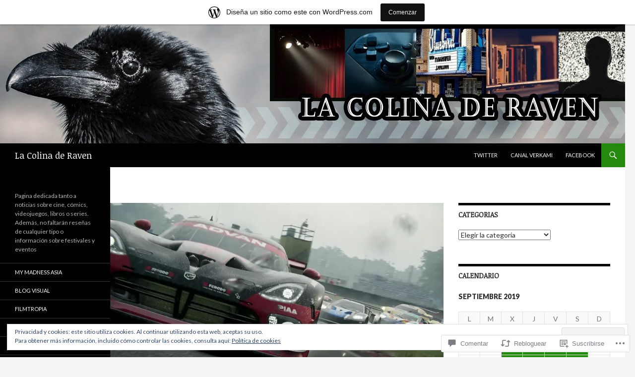

--- FILE ---
content_type: text/html; charset=UTF-8
request_url: https://lacolinaderaven.wordpress.com/2019/09/19/grid-es-mostrado-en-nuevo-trailer-espectacular/
body_size: 53100
content:
<!DOCTYPE html>
<!--[if IE 7]>
<html class="ie ie7" lang="es">
<![endif]-->
<!--[if IE 8]>
<html class="ie ie8" lang="es">
<![endif]-->
<!--[if !(IE 7) & !(IE 8)]><!-->
<html lang="es">
<!--<![endif]-->
<head>
	<meta charset="UTF-8">
	<meta name="viewport" content="width=device-width">
	<title>GRID es mostrado en nuevo tráiler espectacular | La Colina de Raven</title>
	<link rel="profile" href="https://gmpg.org/xfn/11">
	<link rel="pingback" href="https://lacolinaderaven.wordpress.com/xmlrpc.php">
	<!--[if lt IE 9]>
	<script src="https://s0.wp.com/wp-content/themes/pub/twentyfourteen/js/html5.js?m=1394055187i&amp;ver=3.7.0"></script>
	<![endif]-->
	<script type="text/javascript">
  WebFontConfig = {"google":{"families":["Noticia+Text:r:latin,latin-ext"]},"api_url":"https:\/\/fonts-api.wp.com\/css"};
  (function() {
    var wf = document.createElement('script');
    wf.src = '/wp-content/plugins/custom-fonts/js/webfont.js';
    wf.type = 'text/javascript';
    wf.async = 'true';
    var s = document.getElementsByTagName('script')[0];
    s.parentNode.insertBefore(wf, s);
	})();
</script><style id="jetpack-custom-fonts-css">.wf-active .site-title{font-family:"Noticia Text",serif;font-weight:400;font-style:normal}.wf-active h1, .wf-active h2:not(.site-description), .wf-active h3, .wf-active h4, .wf-active h5, .wf-active h6{font-family:"Noticia Text",serif;font-weight:400;font-style:normal}.wf-active h1{font-style:normal;font-weight:400}.wf-active h2:not(.site-description){font-style:normal;font-weight:400}.wf-active h3{font-style:normal;font-weight:400}.wf-active h4{font-style:normal;font-weight:400}.wf-active h5{font-style:normal;font-weight:400}.wf-active h6{font-style:normal;font-weight:400}.wf-active th{font-weight:400;font-style:normal}.wf-active .entry-title{font-weight:400;font-style:normal}</style>
<meta name='robots' content='max-image-preview:large' />
<link rel='dns-prefetch' href='//s0.wp.com' />
<link rel='dns-prefetch' href='//widgets.wp.com' />
<link rel='dns-prefetch' href='//wordpress.com' />
<link rel='dns-prefetch' href='//fonts-api.wp.com' />
<link rel='dns-prefetch' href='//af.pubmine.com' />
<link href='https://fonts.gstatic.com' crossorigin rel='preconnect' />
<link rel="alternate" type="application/rss+xml" title="La Colina de Raven &raquo; Feed" href="https://lacolinaderaven.wordpress.com/feed/" />
<link rel="alternate" type="application/rss+xml" title="La Colina de Raven &raquo; Feed de los comentarios" href="https://lacolinaderaven.wordpress.com/comments/feed/" />
<link rel="alternate" type="application/rss+xml" title="La Colina de Raven &raquo; Comentario GRID es mostrado en nuevo tráiler espectacular del feed" href="https://lacolinaderaven.wordpress.com/2019/09/19/grid-es-mostrado-en-nuevo-trailer-espectacular/feed/" />
	<script type="text/javascript">
		/* <![CDATA[ */
		function addLoadEvent(func) {
			var oldonload = window.onload;
			if (typeof window.onload != 'function') {
				window.onload = func;
			} else {
				window.onload = function () {
					oldonload();
					func();
				}
			}
		}
		/* ]]> */
	</script>
	<link crossorigin='anonymous' rel='stylesheet' id='all-css-0-1' href='/_static/??-eJx9jFsKAjEMRTdkjYNS8UNcS2caSqfpg0lKcfdORRQf+BM4ufceaEVNOQkmgVhVoep8YmjeOhQGrGuag0dFpoFgLGQEGViuhNuJeQO/BTNKMVN4MMSc+7GV1vGCXWJVySwf9E9JPuBLfKev+kjZPQfRLAHFJ6dGs8Baff/08SWeh6Me9GF30vv5BiA5ZKI=&cssminify=yes' type='text/css' media='all' />
<style id='wp-emoji-styles-inline-css'>

	img.wp-smiley, img.emoji {
		display: inline !important;
		border: none !important;
		box-shadow: none !important;
		height: 1em !important;
		width: 1em !important;
		margin: 0 0.07em !important;
		vertical-align: -0.1em !important;
		background: none !important;
		padding: 0 !important;
	}
/*# sourceURL=wp-emoji-styles-inline-css */
</style>
<link crossorigin='anonymous' rel='stylesheet' id='all-css-2-1' href='/wp-content/plugins/gutenberg-core/v22.2.0/build/styles/block-library/style.css?m=1764855221i&cssminify=yes' type='text/css' media='all' />
<style id='wp-block-library-inline-css'>
.has-text-align-justify {
	text-align:justify;
}
.has-text-align-justify{text-align:justify;}

/*# sourceURL=wp-block-library-inline-css */
</style><style id='global-styles-inline-css'>
:root{--wp--preset--aspect-ratio--square: 1;--wp--preset--aspect-ratio--4-3: 4/3;--wp--preset--aspect-ratio--3-4: 3/4;--wp--preset--aspect-ratio--3-2: 3/2;--wp--preset--aspect-ratio--2-3: 2/3;--wp--preset--aspect-ratio--16-9: 16/9;--wp--preset--aspect-ratio--9-16: 9/16;--wp--preset--color--black: #000;--wp--preset--color--cyan-bluish-gray: #abb8c3;--wp--preset--color--white: #fff;--wp--preset--color--pale-pink: #f78da7;--wp--preset--color--vivid-red: #cf2e2e;--wp--preset--color--luminous-vivid-orange: #ff6900;--wp--preset--color--luminous-vivid-amber: #fcb900;--wp--preset--color--light-green-cyan: #7bdcb5;--wp--preset--color--vivid-green-cyan: #00d084;--wp--preset--color--pale-cyan-blue: #8ed1fc;--wp--preset--color--vivid-cyan-blue: #0693e3;--wp--preset--color--vivid-purple: #9b51e0;--wp--preset--color--green: #24890d;--wp--preset--color--dark-gray: #2b2b2b;--wp--preset--color--medium-gray: #767676;--wp--preset--color--light-gray: #f5f5f5;--wp--preset--gradient--vivid-cyan-blue-to-vivid-purple: linear-gradient(135deg,rgb(6,147,227) 0%,rgb(155,81,224) 100%);--wp--preset--gradient--light-green-cyan-to-vivid-green-cyan: linear-gradient(135deg,rgb(122,220,180) 0%,rgb(0,208,130) 100%);--wp--preset--gradient--luminous-vivid-amber-to-luminous-vivid-orange: linear-gradient(135deg,rgb(252,185,0) 0%,rgb(255,105,0) 100%);--wp--preset--gradient--luminous-vivid-orange-to-vivid-red: linear-gradient(135deg,rgb(255,105,0) 0%,rgb(207,46,46) 100%);--wp--preset--gradient--very-light-gray-to-cyan-bluish-gray: linear-gradient(135deg,rgb(238,238,238) 0%,rgb(169,184,195) 100%);--wp--preset--gradient--cool-to-warm-spectrum: linear-gradient(135deg,rgb(74,234,220) 0%,rgb(151,120,209) 20%,rgb(207,42,186) 40%,rgb(238,44,130) 60%,rgb(251,105,98) 80%,rgb(254,248,76) 100%);--wp--preset--gradient--blush-light-purple: linear-gradient(135deg,rgb(255,206,236) 0%,rgb(152,150,240) 100%);--wp--preset--gradient--blush-bordeaux: linear-gradient(135deg,rgb(254,205,165) 0%,rgb(254,45,45) 50%,rgb(107,0,62) 100%);--wp--preset--gradient--luminous-dusk: linear-gradient(135deg,rgb(255,203,112) 0%,rgb(199,81,192) 50%,rgb(65,88,208) 100%);--wp--preset--gradient--pale-ocean: linear-gradient(135deg,rgb(255,245,203) 0%,rgb(182,227,212) 50%,rgb(51,167,181) 100%);--wp--preset--gradient--electric-grass: linear-gradient(135deg,rgb(202,248,128) 0%,rgb(113,206,126) 100%);--wp--preset--gradient--midnight: linear-gradient(135deg,rgb(2,3,129) 0%,rgb(40,116,252) 100%);--wp--preset--font-size--small: 13px;--wp--preset--font-size--medium: 20px;--wp--preset--font-size--large: 36px;--wp--preset--font-size--x-large: 42px;--wp--preset--font-family--albert-sans: 'Albert Sans', sans-serif;--wp--preset--font-family--alegreya: Alegreya, serif;--wp--preset--font-family--arvo: Arvo, serif;--wp--preset--font-family--bodoni-moda: 'Bodoni Moda', serif;--wp--preset--font-family--bricolage-grotesque: 'Bricolage Grotesque', sans-serif;--wp--preset--font-family--cabin: Cabin, sans-serif;--wp--preset--font-family--chivo: Chivo, sans-serif;--wp--preset--font-family--commissioner: Commissioner, sans-serif;--wp--preset--font-family--cormorant: Cormorant, serif;--wp--preset--font-family--courier-prime: 'Courier Prime', monospace;--wp--preset--font-family--crimson-pro: 'Crimson Pro', serif;--wp--preset--font-family--dm-mono: 'DM Mono', monospace;--wp--preset--font-family--dm-sans: 'DM Sans', sans-serif;--wp--preset--font-family--dm-serif-display: 'DM Serif Display', serif;--wp--preset--font-family--domine: Domine, serif;--wp--preset--font-family--eb-garamond: 'EB Garamond', serif;--wp--preset--font-family--epilogue: Epilogue, sans-serif;--wp--preset--font-family--fahkwang: Fahkwang, sans-serif;--wp--preset--font-family--figtree: Figtree, sans-serif;--wp--preset--font-family--fira-sans: 'Fira Sans', sans-serif;--wp--preset--font-family--fjalla-one: 'Fjalla One', sans-serif;--wp--preset--font-family--fraunces: Fraunces, serif;--wp--preset--font-family--gabarito: Gabarito, system-ui;--wp--preset--font-family--ibm-plex-mono: 'IBM Plex Mono', monospace;--wp--preset--font-family--ibm-plex-sans: 'IBM Plex Sans', sans-serif;--wp--preset--font-family--ibarra-real-nova: 'Ibarra Real Nova', serif;--wp--preset--font-family--instrument-serif: 'Instrument Serif', serif;--wp--preset--font-family--inter: Inter, sans-serif;--wp--preset--font-family--josefin-sans: 'Josefin Sans', sans-serif;--wp--preset--font-family--jost: Jost, sans-serif;--wp--preset--font-family--libre-baskerville: 'Libre Baskerville', serif;--wp--preset--font-family--libre-franklin: 'Libre Franklin', sans-serif;--wp--preset--font-family--literata: Literata, serif;--wp--preset--font-family--lora: Lora, serif;--wp--preset--font-family--merriweather: Merriweather, serif;--wp--preset--font-family--montserrat: Montserrat, sans-serif;--wp--preset--font-family--newsreader: Newsreader, serif;--wp--preset--font-family--noto-sans-mono: 'Noto Sans Mono', sans-serif;--wp--preset--font-family--nunito: Nunito, sans-serif;--wp--preset--font-family--open-sans: 'Open Sans', sans-serif;--wp--preset--font-family--overpass: Overpass, sans-serif;--wp--preset--font-family--pt-serif: 'PT Serif', serif;--wp--preset--font-family--petrona: Petrona, serif;--wp--preset--font-family--piazzolla: Piazzolla, serif;--wp--preset--font-family--playfair-display: 'Playfair Display', serif;--wp--preset--font-family--plus-jakarta-sans: 'Plus Jakarta Sans', sans-serif;--wp--preset--font-family--poppins: Poppins, sans-serif;--wp--preset--font-family--raleway: Raleway, sans-serif;--wp--preset--font-family--roboto: Roboto, sans-serif;--wp--preset--font-family--roboto-slab: 'Roboto Slab', serif;--wp--preset--font-family--rubik: Rubik, sans-serif;--wp--preset--font-family--rufina: Rufina, serif;--wp--preset--font-family--sora: Sora, sans-serif;--wp--preset--font-family--source-sans-3: 'Source Sans 3', sans-serif;--wp--preset--font-family--source-serif-4: 'Source Serif 4', serif;--wp--preset--font-family--space-mono: 'Space Mono', monospace;--wp--preset--font-family--syne: Syne, sans-serif;--wp--preset--font-family--texturina: Texturina, serif;--wp--preset--font-family--urbanist: Urbanist, sans-serif;--wp--preset--font-family--work-sans: 'Work Sans', sans-serif;--wp--preset--spacing--20: 0.44rem;--wp--preset--spacing--30: 0.67rem;--wp--preset--spacing--40: 1rem;--wp--preset--spacing--50: 1.5rem;--wp--preset--spacing--60: 2.25rem;--wp--preset--spacing--70: 3.38rem;--wp--preset--spacing--80: 5.06rem;--wp--preset--shadow--natural: 6px 6px 9px rgba(0, 0, 0, 0.2);--wp--preset--shadow--deep: 12px 12px 50px rgba(0, 0, 0, 0.4);--wp--preset--shadow--sharp: 6px 6px 0px rgba(0, 0, 0, 0.2);--wp--preset--shadow--outlined: 6px 6px 0px -3px rgb(255, 255, 255), 6px 6px rgb(0, 0, 0);--wp--preset--shadow--crisp: 6px 6px 0px rgb(0, 0, 0);}:where(.is-layout-flex){gap: 0.5em;}:where(.is-layout-grid){gap: 0.5em;}body .is-layout-flex{display: flex;}.is-layout-flex{flex-wrap: wrap;align-items: center;}.is-layout-flex > :is(*, div){margin: 0;}body .is-layout-grid{display: grid;}.is-layout-grid > :is(*, div){margin: 0;}:where(.wp-block-columns.is-layout-flex){gap: 2em;}:where(.wp-block-columns.is-layout-grid){gap: 2em;}:where(.wp-block-post-template.is-layout-flex){gap: 1.25em;}:where(.wp-block-post-template.is-layout-grid){gap: 1.25em;}.has-black-color{color: var(--wp--preset--color--black) !important;}.has-cyan-bluish-gray-color{color: var(--wp--preset--color--cyan-bluish-gray) !important;}.has-white-color{color: var(--wp--preset--color--white) !important;}.has-pale-pink-color{color: var(--wp--preset--color--pale-pink) !important;}.has-vivid-red-color{color: var(--wp--preset--color--vivid-red) !important;}.has-luminous-vivid-orange-color{color: var(--wp--preset--color--luminous-vivid-orange) !important;}.has-luminous-vivid-amber-color{color: var(--wp--preset--color--luminous-vivid-amber) !important;}.has-light-green-cyan-color{color: var(--wp--preset--color--light-green-cyan) !important;}.has-vivid-green-cyan-color{color: var(--wp--preset--color--vivid-green-cyan) !important;}.has-pale-cyan-blue-color{color: var(--wp--preset--color--pale-cyan-blue) !important;}.has-vivid-cyan-blue-color{color: var(--wp--preset--color--vivid-cyan-blue) !important;}.has-vivid-purple-color{color: var(--wp--preset--color--vivid-purple) !important;}.has-black-background-color{background-color: var(--wp--preset--color--black) !important;}.has-cyan-bluish-gray-background-color{background-color: var(--wp--preset--color--cyan-bluish-gray) !important;}.has-white-background-color{background-color: var(--wp--preset--color--white) !important;}.has-pale-pink-background-color{background-color: var(--wp--preset--color--pale-pink) !important;}.has-vivid-red-background-color{background-color: var(--wp--preset--color--vivid-red) !important;}.has-luminous-vivid-orange-background-color{background-color: var(--wp--preset--color--luminous-vivid-orange) !important;}.has-luminous-vivid-amber-background-color{background-color: var(--wp--preset--color--luminous-vivid-amber) !important;}.has-light-green-cyan-background-color{background-color: var(--wp--preset--color--light-green-cyan) !important;}.has-vivid-green-cyan-background-color{background-color: var(--wp--preset--color--vivid-green-cyan) !important;}.has-pale-cyan-blue-background-color{background-color: var(--wp--preset--color--pale-cyan-blue) !important;}.has-vivid-cyan-blue-background-color{background-color: var(--wp--preset--color--vivid-cyan-blue) !important;}.has-vivid-purple-background-color{background-color: var(--wp--preset--color--vivid-purple) !important;}.has-black-border-color{border-color: var(--wp--preset--color--black) !important;}.has-cyan-bluish-gray-border-color{border-color: var(--wp--preset--color--cyan-bluish-gray) !important;}.has-white-border-color{border-color: var(--wp--preset--color--white) !important;}.has-pale-pink-border-color{border-color: var(--wp--preset--color--pale-pink) !important;}.has-vivid-red-border-color{border-color: var(--wp--preset--color--vivid-red) !important;}.has-luminous-vivid-orange-border-color{border-color: var(--wp--preset--color--luminous-vivid-orange) !important;}.has-luminous-vivid-amber-border-color{border-color: var(--wp--preset--color--luminous-vivid-amber) !important;}.has-light-green-cyan-border-color{border-color: var(--wp--preset--color--light-green-cyan) !important;}.has-vivid-green-cyan-border-color{border-color: var(--wp--preset--color--vivid-green-cyan) !important;}.has-pale-cyan-blue-border-color{border-color: var(--wp--preset--color--pale-cyan-blue) !important;}.has-vivid-cyan-blue-border-color{border-color: var(--wp--preset--color--vivid-cyan-blue) !important;}.has-vivid-purple-border-color{border-color: var(--wp--preset--color--vivid-purple) !important;}.has-vivid-cyan-blue-to-vivid-purple-gradient-background{background: var(--wp--preset--gradient--vivid-cyan-blue-to-vivid-purple) !important;}.has-light-green-cyan-to-vivid-green-cyan-gradient-background{background: var(--wp--preset--gradient--light-green-cyan-to-vivid-green-cyan) !important;}.has-luminous-vivid-amber-to-luminous-vivid-orange-gradient-background{background: var(--wp--preset--gradient--luminous-vivid-amber-to-luminous-vivid-orange) !important;}.has-luminous-vivid-orange-to-vivid-red-gradient-background{background: var(--wp--preset--gradient--luminous-vivid-orange-to-vivid-red) !important;}.has-very-light-gray-to-cyan-bluish-gray-gradient-background{background: var(--wp--preset--gradient--very-light-gray-to-cyan-bluish-gray) !important;}.has-cool-to-warm-spectrum-gradient-background{background: var(--wp--preset--gradient--cool-to-warm-spectrum) !important;}.has-blush-light-purple-gradient-background{background: var(--wp--preset--gradient--blush-light-purple) !important;}.has-blush-bordeaux-gradient-background{background: var(--wp--preset--gradient--blush-bordeaux) !important;}.has-luminous-dusk-gradient-background{background: var(--wp--preset--gradient--luminous-dusk) !important;}.has-pale-ocean-gradient-background{background: var(--wp--preset--gradient--pale-ocean) !important;}.has-electric-grass-gradient-background{background: var(--wp--preset--gradient--electric-grass) !important;}.has-midnight-gradient-background{background: var(--wp--preset--gradient--midnight) !important;}.has-small-font-size{font-size: var(--wp--preset--font-size--small) !important;}.has-medium-font-size{font-size: var(--wp--preset--font-size--medium) !important;}.has-large-font-size{font-size: var(--wp--preset--font-size--large) !important;}.has-x-large-font-size{font-size: var(--wp--preset--font-size--x-large) !important;}.has-albert-sans-font-family{font-family: var(--wp--preset--font-family--albert-sans) !important;}.has-alegreya-font-family{font-family: var(--wp--preset--font-family--alegreya) !important;}.has-arvo-font-family{font-family: var(--wp--preset--font-family--arvo) !important;}.has-bodoni-moda-font-family{font-family: var(--wp--preset--font-family--bodoni-moda) !important;}.has-bricolage-grotesque-font-family{font-family: var(--wp--preset--font-family--bricolage-grotesque) !important;}.has-cabin-font-family{font-family: var(--wp--preset--font-family--cabin) !important;}.has-chivo-font-family{font-family: var(--wp--preset--font-family--chivo) !important;}.has-commissioner-font-family{font-family: var(--wp--preset--font-family--commissioner) !important;}.has-cormorant-font-family{font-family: var(--wp--preset--font-family--cormorant) !important;}.has-courier-prime-font-family{font-family: var(--wp--preset--font-family--courier-prime) !important;}.has-crimson-pro-font-family{font-family: var(--wp--preset--font-family--crimson-pro) !important;}.has-dm-mono-font-family{font-family: var(--wp--preset--font-family--dm-mono) !important;}.has-dm-sans-font-family{font-family: var(--wp--preset--font-family--dm-sans) !important;}.has-dm-serif-display-font-family{font-family: var(--wp--preset--font-family--dm-serif-display) !important;}.has-domine-font-family{font-family: var(--wp--preset--font-family--domine) !important;}.has-eb-garamond-font-family{font-family: var(--wp--preset--font-family--eb-garamond) !important;}.has-epilogue-font-family{font-family: var(--wp--preset--font-family--epilogue) !important;}.has-fahkwang-font-family{font-family: var(--wp--preset--font-family--fahkwang) !important;}.has-figtree-font-family{font-family: var(--wp--preset--font-family--figtree) !important;}.has-fira-sans-font-family{font-family: var(--wp--preset--font-family--fira-sans) !important;}.has-fjalla-one-font-family{font-family: var(--wp--preset--font-family--fjalla-one) !important;}.has-fraunces-font-family{font-family: var(--wp--preset--font-family--fraunces) !important;}.has-gabarito-font-family{font-family: var(--wp--preset--font-family--gabarito) !important;}.has-ibm-plex-mono-font-family{font-family: var(--wp--preset--font-family--ibm-plex-mono) !important;}.has-ibm-plex-sans-font-family{font-family: var(--wp--preset--font-family--ibm-plex-sans) !important;}.has-ibarra-real-nova-font-family{font-family: var(--wp--preset--font-family--ibarra-real-nova) !important;}.has-instrument-serif-font-family{font-family: var(--wp--preset--font-family--instrument-serif) !important;}.has-inter-font-family{font-family: var(--wp--preset--font-family--inter) !important;}.has-josefin-sans-font-family{font-family: var(--wp--preset--font-family--josefin-sans) !important;}.has-jost-font-family{font-family: var(--wp--preset--font-family--jost) !important;}.has-libre-baskerville-font-family{font-family: var(--wp--preset--font-family--libre-baskerville) !important;}.has-libre-franklin-font-family{font-family: var(--wp--preset--font-family--libre-franklin) !important;}.has-literata-font-family{font-family: var(--wp--preset--font-family--literata) !important;}.has-lora-font-family{font-family: var(--wp--preset--font-family--lora) !important;}.has-merriweather-font-family{font-family: var(--wp--preset--font-family--merriweather) !important;}.has-montserrat-font-family{font-family: var(--wp--preset--font-family--montserrat) !important;}.has-newsreader-font-family{font-family: var(--wp--preset--font-family--newsreader) !important;}.has-noto-sans-mono-font-family{font-family: var(--wp--preset--font-family--noto-sans-mono) !important;}.has-nunito-font-family{font-family: var(--wp--preset--font-family--nunito) !important;}.has-open-sans-font-family{font-family: var(--wp--preset--font-family--open-sans) !important;}.has-overpass-font-family{font-family: var(--wp--preset--font-family--overpass) !important;}.has-pt-serif-font-family{font-family: var(--wp--preset--font-family--pt-serif) !important;}.has-petrona-font-family{font-family: var(--wp--preset--font-family--petrona) !important;}.has-piazzolla-font-family{font-family: var(--wp--preset--font-family--piazzolla) !important;}.has-playfair-display-font-family{font-family: var(--wp--preset--font-family--playfair-display) !important;}.has-plus-jakarta-sans-font-family{font-family: var(--wp--preset--font-family--plus-jakarta-sans) !important;}.has-poppins-font-family{font-family: var(--wp--preset--font-family--poppins) !important;}.has-raleway-font-family{font-family: var(--wp--preset--font-family--raleway) !important;}.has-roboto-font-family{font-family: var(--wp--preset--font-family--roboto) !important;}.has-roboto-slab-font-family{font-family: var(--wp--preset--font-family--roboto-slab) !important;}.has-rubik-font-family{font-family: var(--wp--preset--font-family--rubik) !important;}.has-rufina-font-family{font-family: var(--wp--preset--font-family--rufina) !important;}.has-sora-font-family{font-family: var(--wp--preset--font-family--sora) !important;}.has-source-sans-3-font-family{font-family: var(--wp--preset--font-family--source-sans-3) !important;}.has-source-serif-4-font-family{font-family: var(--wp--preset--font-family--source-serif-4) !important;}.has-space-mono-font-family{font-family: var(--wp--preset--font-family--space-mono) !important;}.has-syne-font-family{font-family: var(--wp--preset--font-family--syne) !important;}.has-texturina-font-family{font-family: var(--wp--preset--font-family--texturina) !important;}.has-urbanist-font-family{font-family: var(--wp--preset--font-family--urbanist) !important;}.has-work-sans-font-family{font-family: var(--wp--preset--font-family--work-sans) !important;}
/*# sourceURL=global-styles-inline-css */
</style>

<style id='classic-theme-styles-inline-css'>
/*! This file is auto-generated */
.wp-block-button__link{color:#fff;background-color:#32373c;border-radius:9999px;box-shadow:none;text-decoration:none;padding:calc(.667em + 2px) calc(1.333em + 2px);font-size:1.125em}.wp-block-file__button{background:#32373c;color:#fff;text-decoration:none}
/*# sourceURL=/wp-includes/css/classic-themes.min.css */
</style>
<link crossorigin='anonymous' rel='stylesheet' id='all-css-4-1' href='/_static/??-eJx9jkEOwjAMBD9EcMqBckE8BSWpBSl1EsVO+/26qrgA4mLJuzv2wlJMyEkwCVAzZWqPmBhCrqg6FSegCcIhOpyQNHYMzAf4jS1FGeN9qchsdFJsZOSpIP/jRpTiwsuotJ/YDaCc09u8z5iGXME1yeREYvjCgGsA3+I0wIzV62sVt878uW9lbnTt+rO1p76zl3EFmp5j4Q==&cssminify=yes' type='text/css' media='all' />
<link rel='stylesheet' id='verbum-gutenberg-css-css' href='https://widgets.wp.com/verbum-block-editor/block-editor.css?ver=1738686361' media='all' />
<link crossorigin='anonymous' rel='stylesheet' id='all-css-6-1' href='/_static/??/wp-content/mu-plugins/comment-likes/css/comment-likes.css,/i/noticons/noticons.css?m=1436783281j&cssminify=yes' type='text/css' media='all' />
<link rel='stylesheet' id='twentyfourteen-lato-css' href='https://fonts-api.wp.com/css?family=Lato%3A300%2C400%2C700%2C900%2C300italic%2C400italic%2C700italic&#038;subset=latin%2Clatin-ext&#038;display=fallback' media='all' />
<link crossorigin='anonymous' rel='stylesheet' id='all-css-8-1' href='/_static/??-eJyVjcEOwjAMQ3+IYQ2GxgXxKYhFYXRrk2pJNe3vqRAHDly42dazjTU3pOIsjlSaHMsYxDCx5zvNH4+kKrgFIYwsvITasN9yT2Y7fI36kxMbchngaw22h5bFmQXmW+Q/+EpiiErz++SaLm1/Oh7OXd920wvs3ksF&cssminify=yes' type='text/css' media='all' />
<link crossorigin='anonymous' rel='stylesheet' id='all-css-10-1' href='/_static/??-eJx9y0EOAiEMheELidVM1LAwnmWGdBBTWkJLyNxedKNu3L3/JR/04oKwIRvYHTMqlLaA9XFsq7RqiAxBFdQ2QtdLkLwfvYMvmZsr1GJihYoLSRwzvtUn/6GI4kjCbEn4J9xKc6ovesvX4/kwTRfv/enxBDp+RCg=&cssminify=yes' type='text/css' media='all' />
<link crossorigin='anonymous' rel='stylesheet' id='print-css-11-1' href='/wp-content/mu-plugins/global-print/global-print.css?m=1465851035i&cssminify=yes' type='text/css' media='print' />
<style id='jetpack-global-styles-frontend-style-inline-css'>
:root { --font-headings: unset; --font-base: unset; --font-headings-default: -apple-system,BlinkMacSystemFont,"Segoe UI",Roboto,Oxygen-Sans,Ubuntu,Cantarell,"Helvetica Neue",sans-serif; --font-base-default: -apple-system,BlinkMacSystemFont,"Segoe UI",Roboto,Oxygen-Sans,Ubuntu,Cantarell,"Helvetica Neue",sans-serif;}
/*# sourceURL=jetpack-global-styles-frontend-style-inline-css */
</style>
<link crossorigin='anonymous' rel='stylesheet' id='all-css-14-1' href='/_static/??-eJyNjcEKwjAQRH/IuFRT6kX8FNkmS5K6yQY3Qfx7bfEiXrwM82B4A49qnJRGpUHupnIPqSgs1Cq624chi6zhO5OCRryTR++fW00l7J3qDv43XVNxoOISsmEJol/wY2uR8vs3WggsM/I6uOTzMI3Hw8lOg11eUT1JKA==&cssminify=yes' type='text/css' media='all' />
<script id="jetpack_related-posts-js-extra">
var related_posts_js_options = {"post_heading":"h4"};
//# sourceURL=jetpack_related-posts-js-extra
</script>
<script id="wpcom-actionbar-placeholder-js-extra">
var actionbardata = {"siteID":"144049872","postID":"4452","siteURL":"https://lacolinaderaven.wordpress.com","xhrURL":"https://lacolinaderaven.wordpress.com/wp-admin/admin-ajax.php","nonce":"17d2d3b396","isLoggedIn":"","statusMessage":"","subsEmailDefault":"instantly","proxyScriptUrl":"https://s0.wp.com/wp-content/js/wpcom-proxy-request.js?m=1513050504i&amp;ver=20211021","shortlink":"https://wp.me/p9KpX2-19O","i18n":{"followedText":"Las nuevas entradas de este sitio aparecer\u00e1n ahora en tu \u003Ca href=\"https://wordpress.com/reader\"\u003ELector\u003C/a\u003E","foldBar":"Contraer esta barra","unfoldBar":"Expandir esta barra","shortLinkCopied":"El enlace corto se ha copiado al portapapeles."}};
//# sourceURL=wpcom-actionbar-placeholder-js-extra
</script>
<script id="jetpack-mu-wpcom-settings-js-before">
var JETPACK_MU_WPCOM_SETTINGS = {"assetsUrl":"https://s0.wp.com/wp-content/mu-plugins/jetpack-mu-wpcom-plugin/moon/jetpack_vendor/automattic/jetpack-mu-wpcom/src/build/"};
//# sourceURL=jetpack-mu-wpcom-settings-js-before
</script>
<script crossorigin='anonymous' type='text/javascript'  src='/_static/??-eJx1j10KwjAQhC/kdmuh+iQeRdIkhMRkN+bH2tvbYpUK+jQMM3zD4BhBMhVNBUOF6KuxlNHpEoW8rh4DM+HFksShWq8waS+KVhA5l/ztmmCpcXmHG7CbO75ATPyY3tkM81XpvITuVnWaVtkC/pYgWJPm0V9rg2fzOTJyUkJlkF7k/ALJEPHeLQLEBEbFNCPO4bQ/9n3bHrqud0+pPGch'></script>
<script id="rlt-proxy-js-after">
	rltInitialize( {"token":null,"iframeOrigins":["https:\/\/widgets.wp.com"]} );
//# sourceURL=rlt-proxy-js-after
</script>
<link rel="EditURI" type="application/rsd+xml" title="RSD" href="https://lacolinaderaven.wordpress.com/xmlrpc.php?rsd" />
<meta name="generator" content="WordPress.com" />
<link rel="canonical" href="https://lacolinaderaven.wordpress.com/2019/09/19/grid-es-mostrado-en-nuevo-trailer-espectacular/" />
<link rel='shortlink' href='https://wp.me/p9KpX2-19O' />
<link rel="alternate" type="application/json+oembed" href="https://public-api.wordpress.com/oembed/?format=json&amp;url=https%3A%2F%2Flacolinaderaven.wordpress.com%2F2019%2F09%2F19%2Fgrid-es-mostrado-en-nuevo-trailer-espectacular%2F&amp;for=wpcom-auto-discovery" /><link rel="alternate" type="application/xml+oembed" href="https://public-api.wordpress.com/oembed/?format=xml&amp;url=https%3A%2F%2Flacolinaderaven.wordpress.com%2F2019%2F09%2F19%2Fgrid-es-mostrado-en-nuevo-trailer-espectacular%2F&amp;for=wpcom-auto-discovery" />
<!-- Jetpack Open Graph Tags -->
<meta property="og:type" content="article" />
<meta property="og:title" content="GRID es mostrado en nuevo tráiler espectacular" />
<meta property="og:url" content="https://lacolinaderaven.wordpress.com/2019/09/19/grid-es-mostrado-en-nuevo-trailer-espectacular/" />
<meta property="og:description" content="Codemasters muestra el espectáculo y drama del automovilismo con el último tráiler de GRID. Tras recibir la distinción en los premios gamescom 2019 como Mejor Juego de Carreras, el tráiler destaca …" />
<meta property="article:published_time" content="2019-09-19T09:08:51+00:00" />
<meta property="article:modified_time" content="2019-09-19T09:08:51+00:00" />
<meta property="og:site_name" content="La Colina de Raven" />
<meta property="og:image" content="https://i0.wp.com/lacolinaderaven.wordpress.com/wp-content/uploads/2019/09/grid-19-ravenwest-brands-hatch-2.jpg?fit=1200%2C675&#038;ssl=1" />
<meta property="og:image:width" content="1200" />
<meta property="og:image:height" content="675" />
<meta property="og:image:alt" content="" />
<meta property="og:locale" content="es_ES" />
<meta property="fb:app_id" content="249643311490" />
<meta property="article:publisher" content="https://www.facebook.com/WordPresscom" />
<meta name="twitter:text:title" content="GRID es mostrado en nuevo tráiler espectacular" />
<meta name="twitter:image" content="https://i0.wp.com/lacolinaderaven.wordpress.com/wp-content/uploads/2019/09/grid-19-ravenwest-brands-hatch-2.jpg?fit=1200%2C675&#038;ssl=1&#038;w=640" />
<meta name="twitter:card" content="summary_large_image" />

<!-- End Jetpack Open Graph Tags -->
<link rel="search" type="application/opensearchdescription+xml" href="https://lacolinaderaven.wordpress.com/osd.xml" title="La Colina de Raven" />
<link rel="search" type="application/opensearchdescription+xml" href="https://s1.wp.com/opensearch.xml" title="WordPress.com" />
<meta name="theme-color" content="#f5f5f5" />
<meta name="description" content="Codemasters muestra el espectáculo y drama del automovilismo con el último tráiler de GRID. Tras recibir la distinción en los premios gamescom 2019 como Mejor Juego de Carreras, el tráiler destaca la posibilidad de elección de los jugadores mostrando múltiples clases de vehículos en algunos de los trazados y circuitos urbanos más desafiantes sobre diversos entornos, incluyendo condiciones de carrera&hellip;" />
<script>
var wa_client = {}; wa_client.cmd = []; wa_client.config = { 'blog_id': 144049872, 'blog_language': 'es', 'is_wordads': false, 'hosting_type': 0, 'afp_account_id': null, 'afp_host_id': 5038568878849053, 'theme': 'pub/twentyfourteen', '_': { 'title': 'Anuncio publicitario', 'privacy_settings': 'Ajustes de privacidad' }, 'formats': [ 'inline', 'belowpost', 'bottom_sticky', 'sidebar_sticky_right', 'sidebar', 'gutenberg_rectangle', 'gutenberg_leaderboard', 'gutenberg_mobile_leaderboard', 'gutenberg_skyscraper' ] };
</script>
		<script type="text/javascript">

			window.doNotSellCallback = function() {

				var linkElements = [
					'a[href="https://wordpress.com/?ref=footer_blog"]',
					'a[href="https://wordpress.com/?ref=footer_website"]',
					'a[href="https://wordpress.com/?ref=vertical_footer"]',
					'a[href^="https://wordpress.com/?ref=footer_segment_"]',
				].join(',');

				var dnsLink = document.createElement( 'a' );
				dnsLink.href = 'https://wordpress.com/es/advertising-program-optout/';
				dnsLink.classList.add( 'do-not-sell-link' );
				dnsLink.rel = 'nofollow';
				dnsLink.style.marginLeft = '0.5em';
				dnsLink.textContent = 'No vendas ni compartas mi información personal';

				var creditLinks = document.querySelectorAll( linkElements );

				if ( 0 === creditLinks.length ) {
					return false;
				}

				Array.prototype.forEach.call( creditLinks, function( el ) {
					el.insertAdjacentElement( 'afterend', dnsLink );
				});

				return true;
			};

		</script>
		<link rel="icon" href="https://lacolinaderaven.wordpress.com/wp-content/uploads/2018/03/cropped-cuervo1.jpg?w=32" sizes="32x32" />
<link rel="icon" href="https://lacolinaderaven.wordpress.com/wp-content/uploads/2018/03/cropped-cuervo1.jpg?w=192" sizes="192x192" />
<link rel="apple-touch-icon" href="https://lacolinaderaven.wordpress.com/wp-content/uploads/2018/03/cropped-cuervo1.jpg?w=180" />
<meta name="msapplication-TileImage" content="https://lacolinaderaven.wordpress.com/wp-content/uploads/2018/03/cropped-cuervo1.jpg?w=198" />
<script type="text/javascript">
	window.google_analytics_uacct = "UA-52447-2";
</script>

<script type="text/javascript">
	var _gaq = _gaq || [];
	_gaq.push(['_setAccount', 'UA-52447-2']);
	_gaq.push(['_gat._anonymizeIp']);
	_gaq.push(['_setDomainName', 'wordpress.com']);
	_gaq.push(['_initData']);
	_gaq.push(['_trackPageview']);

	(function() {
		var ga = document.createElement('script'); ga.type = 'text/javascript'; ga.async = true;
		ga.src = ('https:' == document.location.protocol ? 'https://ssl' : 'http://www') + '.google-analytics.com/ga.js';
		(document.getElementsByTagName('head')[0] || document.getElementsByTagName('body')[0]).appendChild(ga);
	})();
</script>
<link crossorigin='anonymous' rel='stylesheet' id='all-css-2-3' href='/_static/??-eJydzMEKwkAMBNAfcg3VSr2InyJtGsq22U1osiz+vS2oZ/E2MwwPqgaU7JQdUgnKZYrZYCbXHpd3hySS4REzwsCCi4HVqLQe0ewAvwtJxsJkgP0qxYi/p8/wL1jjOJEbuGhQsS2ZP5l27p5uTXc5n65t17TzC87EWdk=&cssminify=yes' type='text/css' media='all' />
</head>

<body class="wp-singular post-template-default single single-post postid-4452 single-format-standard wp-embed-responsive wp-theme-pubtwentyfourteen customizer-styles-applied header-image footer-widgets singular jetpack-reblog-enabled has-marketing-bar has-marketing-bar-theme-twenty-fourteen">
<div id="page" class="hfeed site">
		<div id="site-header">
		<a href="https://lacolinaderaven.wordpress.com/" rel="home">
			<img src="https://lacolinaderaven.wordpress.com/wp-content/uploads/2018/06/cropped-cabecera-2.jpg" width="1260" height="240" alt="La Colina de Raven" />
		</a>
	</div>
	
	<header id="masthead" class="site-header">
		<div class="header-main">
			<h1 class="site-title"><a href="https://lacolinaderaven.wordpress.com/" rel="home">La Colina de Raven</a></h1>

			<div class="search-toggle">
				<a href="#search-container" class="screen-reader-text" aria-expanded="false" aria-controls="search-container">Buscar</a>
			</div>

			<nav id="primary-navigation" class="site-navigation primary-navigation">
				<button class="menu-toggle">Menú Principal</button>
				<a class="screen-reader-text skip-link" href="#content">Saltar al contenido</a>
				<div class="menu-enlaces-con-redes-sociales-container"><ul id="primary-menu" class="nav-menu"><li id="menu-item-12" class="menu-item menu-item-type-custom menu-item-object-custom menu-item-12"><a href="https://twitter.com/colinaraven">Twitter</a></li>
<li id="menu-item-9886" class="menu-item menu-item-type-custom menu-item-object-custom menu-item-9886"><a href="https://www.verkami.com/partners/254-la-colina-de-raven">Canal Verkami</a></li>
<li id="menu-item-11472" class="menu-item menu-item-type-custom menu-item-object-custom menu-item-11472"><a href="https://www.facebook.com/ColinaRaven">Facebook</a></li>
</ul></div>			</nav>
		</div>

		<div id="search-container" class="search-box-wrapper hide">
			<div class="search-box">
				<form role="search" method="get" class="search-form" action="https://lacolinaderaven.wordpress.com/">
				<label>
					<span class="screen-reader-text">Buscar:</span>
					<input type="search" class="search-field" placeholder="Buscar &hellip;" value="" name="s" />
				</label>
				<input type="submit" class="search-submit" value="Buscar" />
			</form>			</div>
		</div>
	</header><!-- #masthead -->

	<div id="main" class="site-main">

	<div id="primary" class="content-area">
		<div id="content" class="site-content" role="main">
			
<article id="post-4452" class="post-4452 post type-post status-publish format-standard has-post-thumbnail hentry category-noticias category-pc category-ps4 category-steam category-videojuegos category-xbox-one tag-carreras tag-codemasters tag-google-stadia tag-grid tag-koch-media tag-pc tag-ps4 tag-steam tag-xbox-one">
	
		<div class="post-thumbnail">
			<img width="672" height="372" src="https://lacolinaderaven.wordpress.com/wp-content/uploads/2019/09/grid-19-ravenwest-brands-hatch-2.jpg?w=672&amp;h=372&amp;crop=1" class="attachment-post-thumbnail size-post-thumbnail wp-post-image" alt="" decoding="async" srcset="https://lacolinaderaven.wordpress.com/wp-content/uploads/2019/09/grid-19-ravenwest-brands-hatch-2.jpg?w=672&amp;h=372&amp;crop=1 672w, https://lacolinaderaven.wordpress.com/wp-content/uploads/2019/09/grid-19-ravenwest-brands-hatch-2.jpg?w=150&amp;h=83&amp;crop=1 150w, https://lacolinaderaven.wordpress.com/wp-content/uploads/2019/09/grid-19-ravenwest-brands-hatch-2.jpg?w=300&amp;h=166&amp;crop=1 300w, https://lacolinaderaven.wordpress.com/wp-content/uploads/2019/09/grid-19-ravenwest-brands-hatch-2.jpg?w=768&amp;h=425&amp;crop=1 768w, https://lacolinaderaven.wordpress.com/wp-content/uploads/2019/09/grid-19-ravenwest-brands-hatch-2.jpg?w=1024&amp;h=567&amp;crop=1 1024w" sizes="(max-width: 672px) 100vw, 672px" data-attachment-id="4454" data-permalink="https://lacolinaderaven.wordpress.com/2019/09/19/grid-es-mostrado-en-nuevo-trailer-espectacular/grid-19-ravenwest-brands-hatch-2/" data-orig-file="https://lacolinaderaven.wordpress.com/wp-content/uploads/2019/09/grid-19-ravenwest-brands-hatch-2.jpg" data-orig-size="1280,720" data-comments-opened="1" data-image-meta="{&quot;aperture&quot;:&quot;0&quot;,&quot;credit&quot;:&quot;&quot;,&quot;camera&quot;:&quot;&quot;,&quot;caption&quot;:&quot;&quot;,&quot;created_timestamp&quot;:&quot;0&quot;,&quot;copyright&quot;:&quot;&quot;,&quot;focal_length&quot;:&quot;0&quot;,&quot;iso&quot;:&quot;0&quot;,&quot;shutter_speed&quot;:&quot;0&quot;,&quot;title&quot;:&quot;&quot;,&quot;orientation&quot;:&quot;0&quot;}" data-image-title="GRID 19 &amp;#8211; Ravenwest &amp;#8211; Brands Hatch 2" data-image-description="" data-image-caption="" data-medium-file="https://lacolinaderaven.wordpress.com/wp-content/uploads/2019/09/grid-19-ravenwest-brands-hatch-2.jpg?w=300" data-large-file="https://lacolinaderaven.wordpress.com/wp-content/uploads/2019/09/grid-19-ravenwest-brands-hatch-2.jpg?w=474" />		</div>

		
	<header class="entry-header">
				<div class="entry-meta">
			<span class="cat-links"><a href="https://lacolinaderaven.wordpress.com/category/noticias/" rel="category tag">Noticias</a>,<a href="https://lacolinaderaven.wordpress.com/category/pc/" rel="category tag">PC</a>,<a href="https://lacolinaderaven.wordpress.com/category/ps4/" rel="category tag">PS4</a>,<a href="https://lacolinaderaven.wordpress.com/category/steam/" rel="category tag">Steam</a>,<a href="https://lacolinaderaven.wordpress.com/category/videojuegos/" rel="category tag">Videojuegos</a>,<a href="https://lacolinaderaven.wordpress.com/category/xbox-one/" rel="category tag">Xbox One</a></span>
		</div>
			<h1 class="entry-title">GRID es mostrado en nuevo tráiler espectacular</h1>
		<div class="entry-meta">
			<span class="entry-date"><a href="https://lacolinaderaven.wordpress.com/2019/09/19/grid-es-mostrado-en-nuevo-trailer-espectacular/" rel="bookmark"><time class="entry-date" datetime="2019-09-19T09:08:51+02:00">septiembre 19, 2019</time></a></span> <span class="byline"><span class="author vcard"><a class="url fn n" href="https://lacolinaderaven.wordpress.com/author/darkside3177/" rel="author">La Colina de Raven</a></span></span>			<span class="comments-link"><a href="https://lacolinaderaven.wordpress.com/2019/09/19/grid-es-mostrado-en-nuevo-trailer-espectacular/#respond">Deja un comentario</a></span>
						</div><!-- .entry-meta -->
	</header><!-- .entry-header -->

		<div class="entry-content">
		<p style="text-align:justify;"><img data-attachment-id="4455" data-permalink="https://lacolinaderaven.wordpress.com/2019/09/19/grid-es-mostrado-en-nuevo-trailer-espectacular/grid-19-imsa-shanghai/" data-orig-file="https://lacolinaderaven.wordpress.com/wp-content/uploads/2019/09/grid-19-imsa-shanghai.jpg" data-orig-size="1280,720" data-comments-opened="1" data-image-meta="{&quot;aperture&quot;:&quot;0&quot;,&quot;credit&quot;:&quot;Chris Groves&quot;,&quot;camera&quot;:&quot;&quot;,&quot;caption&quot;:&quot;&quot;,&quot;created_timestamp&quot;:&quot;1568633033&quot;,&quot;copyright&quot;:&quot;&quot;,&quot;focal_length&quot;:&quot;0&quot;,&quot;iso&quot;:&quot;0&quot;,&quot;shutter_speed&quot;:&quot;0&quot;,&quot;title&quot;:&quot;&quot;,&quot;orientation&quot;:&quot;0&quot;}" data-image-title="GRID 19 &amp;#8211; IMSA Shanghai" data-image-description="" data-image-caption="" data-medium-file="https://lacolinaderaven.wordpress.com/wp-content/uploads/2019/09/grid-19-imsa-shanghai.jpg?w=300" data-large-file="https://lacolinaderaven.wordpress.com/wp-content/uploads/2019/09/grid-19-imsa-shanghai.jpg?w=474" class=" size-full wp-image-4455 aligncenter" src="https://lacolinaderaven.wordpress.com/wp-content/uploads/2019/09/grid-19-imsa-shanghai.jpg?w=474" alt="GRID 19 - IMSA Shanghai"   srcset="https://lacolinaderaven.wordpress.com/wp-content/uploads/2019/09/grid-19-imsa-shanghai.jpg 1280w, https://lacolinaderaven.wordpress.com/wp-content/uploads/2019/09/grid-19-imsa-shanghai.jpg?w=150&amp;h=84 150w, https://lacolinaderaven.wordpress.com/wp-content/uploads/2019/09/grid-19-imsa-shanghai.jpg?w=300&amp;h=169 300w, https://lacolinaderaven.wordpress.com/wp-content/uploads/2019/09/grid-19-imsa-shanghai.jpg?w=768&amp;h=432 768w, https://lacolinaderaven.wordpress.com/wp-content/uploads/2019/09/grid-19-imsa-shanghai.jpg?w=1024&amp;h=576 1024w" sizes="(max-width: 1280px) 100vw, 1280px" /></p>
<p style="text-align:justify;"><b>Codemasters</b> muestra el espectáculo y drama del automovilismo con el último tráiler de <b>GRID</b>. Tras recibir la distinción en los premios <b>gamescom 2019</b> como <b>Mejor Juego de Carreras</b>, el tráiler destaca la posibilidad de elección de los jugadores mostrando múltiples clases de vehículos en algunos de los trazados y circuitos urbanos más desafiantes sobre diversos entornos, incluyendo condiciones de carrera nocturnas y de fuertes lluvias.</p>
<p><span id="more-4452"></span></p>
<blockquote>
<p style="text-align:justify;">Con el telón de fondo de la versión remezclada del tema The Light del grupo Sophie and the Giants, el tráiler cobra vida con el Audi R8 1:1 luchando rueda con rueda con el Honda CRX Mighty Mouse en el revirado circuito de Okutama Sprint. La acción se traslada a los circuitos de carreras tradicionales de Zhejiang y Brands Hatch, y la primera Némesis en forma de lucha entre los vehículos SRT Viper GTS-R y Chevrolet Corvette C7.R que pugnan por mantener la trazada empujándose de un lado a otro.</p>
</blockquote>
<p style="text-align:justify;"><b><em>GRID</em> </b>será lanzado el próximo<b> 11 de octubre </b>en<b> PlayStation 4</b>,<b> Xbox One</b>,<b> PC </b>y<b> Steam. </b>Durante el mes de noviembre llegará a <strong>Google Stadia</strong>. Los jugadores que reserven la <em>Ultimate Edition</em> obtendrán tres días de acceso anticipado.</p>
<div class="embed-youtube"><iframe title="GRID | &#039;Get Your Heart Racing&#039; Trailer [ESP] | #LikeNoOther" width="474" height="267" src="https://www.youtube.com/embed/AgsKlMvD2A0?feature=oembed" frameborder="0" allow="accelerometer; autoplay; clipboard-write; encrypted-media; gyroscope; picture-in-picture; web-share" referrerpolicy="strict-origin-when-cross-origin" allowfullscreen></iframe></div>
<p style="text-align:right;">Fuente: Nota de prensa</p>
<div id="atatags-370373-695de8c2e5e8a">
		<script type="text/javascript">
			__ATA = window.__ATA || {};
			__ATA.cmd = window.__ATA.cmd || [];
			__ATA.cmd.push(function() {
				__ATA.initVideoSlot('atatags-370373-695de8c2e5e8a', {
					sectionId: '370373',
					format: 'inread'
				});
			});
		</script>
	</div><span id="wordads-inline-marker" style="display: none;"></span><div id="jp-post-flair" class="sharedaddy sd-like-enabled sd-sharing-enabled"><div class="sharedaddy sd-sharing-enabled"><div class="robots-nocontent sd-block sd-social sd-social-icon-text sd-sharing"><h3 class="sd-title">Comparte esto:</h3><div class="sd-content"><ul><li class="share-twitter"><a rel="nofollow noopener noreferrer"
				data-shared="sharing-twitter-4452"
				class="share-twitter sd-button share-icon"
				href="https://lacolinaderaven.wordpress.com/2019/09/19/grid-es-mostrado-en-nuevo-trailer-espectacular/?share=twitter"
				target="_blank"
				aria-labelledby="sharing-twitter-4452"
				>
				<span id="sharing-twitter-4452" hidden>Haz clic para compartir en X (Se abre en una ventana nueva)</span>
				<span>X</span>
			</a></li><li class="share-facebook"><a rel="nofollow noopener noreferrer"
				data-shared="sharing-facebook-4452"
				class="share-facebook sd-button share-icon"
				href="https://lacolinaderaven.wordpress.com/2019/09/19/grid-es-mostrado-en-nuevo-trailer-espectacular/?share=facebook"
				target="_blank"
				aria-labelledby="sharing-facebook-4452"
				>
				<span id="sharing-facebook-4452" hidden>Haz clic para compartir en Facebook (Se abre en una ventana nueva)</span>
				<span>Facebook</span>
			</a></li><li class="share-end"></li></ul></div></div></div><div class='sharedaddy sd-block sd-like jetpack-likes-widget-wrapper jetpack-likes-widget-unloaded' id='like-post-wrapper-144049872-4452-695de8c2e638c' data-src='//widgets.wp.com/likes/index.html?ver=20260107#blog_id=144049872&amp;post_id=4452&amp;origin=lacolinaderaven.wordpress.com&amp;obj_id=144049872-4452-695de8c2e638c' data-name='like-post-frame-144049872-4452-695de8c2e638c' data-title='Me gusta o Compartir'><div class='likes-widget-placeholder post-likes-widget-placeholder' style='height: 55px;'><span class='button'><span>Me gusta</span></span> <span class='loading'>Cargando...</span></div><span class='sd-text-color'></span><a class='sd-link-color'></a></div>
<div id='jp-relatedposts' class='jp-relatedposts' >
	<h3 class="jp-relatedposts-headline"><em>Relacionado</em></h3>
</div></div>	</div><!-- .entry-content -->
	
	<footer class="entry-meta"><span class="tag-links"><a href="https://lacolinaderaven.wordpress.com/tag/carreras/" rel="tag">Carreras</a><a href="https://lacolinaderaven.wordpress.com/tag/codemasters/" rel="tag">Codemasters</a><a href="https://lacolinaderaven.wordpress.com/tag/google-stadia/" rel="tag">Google Stadia</a><a href="https://lacolinaderaven.wordpress.com/tag/grid/" rel="tag">GRID</a><a href="https://lacolinaderaven.wordpress.com/tag/koch-media/" rel="tag">Koch Media</a><a href="https://lacolinaderaven.wordpress.com/tag/pc/" rel="tag">PC</a><a href="https://lacolinaderaven.wordpress.com/tag/ps4/" rel="tag">PS4</a><a href="https://lacolinaderaven.wordpress.com/tag/steam/" rel="tag">Steam</a><a href="https://lacolinaderaven.wordpress.com/tag/xbox-one/" rel="tag">Xbox One</a></span></footer></article><!-- #post-4452 -->
		<nav class="navigation post-navigation">
		<h1 class="screen-reader-text">Navegador de artículos</h1>
		<div class="nav-links">
			<a href="https://lacolinaderaven.wordpress.com/2019/09/17/quaterni-y-sus-lanzamientos-de-septiembre/" rel="prev"><span class="meta-nav">Entrada anterior</span>Quaterni y sus lanzamientos de septiembre</a><a href="https://lacolinaderaven.wordpress.com/2019/09/20/fancine-2019-y-su-ciclo-sobre-peter-jackson/" rel="next"><span class="meta-nav">Próximo entrada</span>Fancine 2019 y su ciclo sobre Peter	 Jackson</a>			</div><!-- .nav-links -->
		</nav><!-- .navigation -->
		
<div id="comments" class="comments-area">

	
		<div id="respond" class="comment-respond">
		<h3 id="reply-title" class="comment-reply-title">Deja un comentario <small><a rel="nofollow" id="cancel-comment-reply-link" href="/2019/09/19/grid-es-mostrado-en-nuevo-trailer-espectacular/#respond" style="display:none;">Cancelar la respuesta</a></small></h3><form action="https://lacolinaderaven.wordpress.com/wp-comments-post.php" method="post" id="commentform" class="comment-form">


<div class="comment-form__verbum transparent"></div><div class="verbum-form-meta"><input type='hidden' name='comment_post_ID' value='4452' id='comment_post_ID' />
<input type='hidden' name='comment_parent' id='comment_parent' value='0' />

			<input type="hidden" name="highlander_comment_nonce" id="highlander_comment_nonce" value="e4520b0f56" />
			<input type="hidden" name="verbum_show_subscription_modal" value="" /></div><p style="display: none;"><input type="hidden" id="akismet_comment_nonce" name="akismet_comment_nonce" value="7e2e046fce" /></p><p style="display: none !important;" class="akismet-fields-container" data-prefix="ak_"><label>&#916;<textarea name="ak_hp_textarea" cols="45" rows="8" maxlength="100"></textarea></label><input type="hidden" id="ak_js_1" name="ak_js" value="230"/><script>
document.getElementById( "ak_js_1" ).setAttribute( "value", ( new Date() ).getTime() );
</script>
</p></form>	</div><!-- #respond -->
	
</div><!-- #comments -->
		</div><!-- #content -->
	</div><!-- #primary -->

<div id="content-sidebar" class="content-sidebar widget-area" role="complementary">
	<aside id="categories-3" class="widget widget_categories"><h1 class="widget-title">Categorias</h1><form action="https://lacolinaderaven.wordpress.com" method="get"><label class="screen-reader-text" for="cat">Categorias</label><select  name='cat' id='cat' class='postform'>
	<option value='-1'>Elegir la categoría</option>
	<option class="level-0" value="15460">Animación&nbsp;&nbsp;(201)</option>
	<option class="level-0" value="2084">Articulos&nbsp;&nbsp;(27)</option>
	<option class="level-0" value="97880">Bandas Sonoras&nbsp;&nbsp;(6)</option>
	<option class="level-0" value="50701">Blizzard&nbsp;&nbsp;(2)</option>
	<option class="level-0" value="2251">Cómic&nbsp;&nbsp;(88)</option>
	<option class="level-0" value="220425">Ciclos&nbsp;&nbsp;(29)</option>
	<option class="level-0" value="280">Cine&nbsp;&nbsp;(444)</option>
	<option class="level-0" value="14137382">Clan TV&nbsp;&nbsp;(1)</option>
	<option class="level-0" value="6462">Cocina&nbsp;&nbsp;(8)</option>
	<option class="level-0" value="342709">Colecciones&nbsp;&nbsp;(28)</option>
	<option class="level-0" value="15175">Consolas&nbsp;&nbsp;(8)</option>
	<option class="level-0" value="42652">Cortometrajes&nbsp;&nbsp;(4)</option>
	<option class="level-0" value="23339">Crónica&nbsp;&nbsp;(1)</option>
	<option class="level-0" value="2767269">Crunchyroll&nbsp;&nbsp;(3)</option>
	<option class="level-0" value="2367">Cultura&nbsp;&nbsp;(178)</option>
	<option class="level-0" value="11871">Deporte&nbsp;&nbsp;(2)</option>
	<option class="level-0" value="440019">Dispositivos móviles&nbsp;&nbsp;(16)</option>
	<option class="level-0" value="332310">Documental&nbsp;&nbsp;(16)</option>
	<option class="level-0" value="580825352">E3 2018&nbsp;&nbsp;(8)</option>
	<option class="level-0" value="37665346">E3 2019&nbsp;&nbsp;(3)</option>
	<option class="level-0" value="697711580">E3 2021&nbsp;&nbsp;(1)</option>
	<option class="level-0" value="24699">EA&nbsp;&nbsp;(1)</option>
	<option class="level-0" value="52342">Entrevista&nbsp;&nbsp;(20)</option>
	<option class="level-0" value="16100">Especial&nbsp;&nbsp;(11)</option>
	<option class="level-0" value="7323">eSports&nbsp;&nbsp;(2)</option>
	<option class="level-0" value="2149056">Estreno Cines&nbsp;&nbsp;(41)</option>
	<option class="level-0" value="2366">Eventos&nbsp;&nbsp;(87)</option>
	<option class="level-0" value="125423">Feria&nbsp;&nbsp;(22)</option>
	<option class="level-0" value="27726">Festivales&nbsp;&nbsp;(126)</option>
	<option class="level-0" value="64550542">Filmim&nbsp;&nbsp;(42)</option>
	<option class="level-0" value="34959456">Guías&nbsp;&nbsp;(3)</option>
	<option class="level-0" value="5086">Guias&nbsp;&nbsp;(2)</option>
	<option class="level-0" value="34357839">HBO Max&nbsp;&nbsp;(1)</option>
	<option class="level-0" value="189304">Indies&nbsp;&nbsp;(13)</option>
	<option class="level-0" value="891325">Juego de rol&nbsp;&nbsp;(1)</option>
	<option class="level-0" value="42653">Juegos de mesa&nbsp;&nbsp;(5)</option>
	<option class="level-0" value="4438">Libros&nbsp;&nbsp;(252)</option>
	<option class="level-0" value="49361693">Movistar&nbsp;&nbsp;(9)</option>
	<option class="level-0" value="165298">Movistar+&nbsp;&nbsp;(5)</option>
	<option class="level-0" value="579585">Multiplataforma&nbsp;&nbsp;(30)</option>
	<option class="level-0" value="1182">Netflix&nbsp;&nbsp;(43)</option>
	<option class="level-0" value="544125586">Nintendo Switch&nbsp;&nbsp;(32)</option>
	<option class="level-0" value="775">Noticias&nbsp;&nbsp;(1.000)</option>
	<option class="level-0" value="352">Opinión&nbsp;&nbsp;(107)</option>
	<option class="level-0" value="2607">PC&nbsp;&nbsp;(77)</option>
	<option class="level-0" value="23865624">Plataformas Streaming&nbsp;&nbsp;(8)</option>
	<option class="level-0" value="356164">Primeras impresiones&nbsp;&nbsp;(10)</option>
	<option class="level-0" value="333413624">PS VR&nbsp;&nbsp;(2)</option>
	<option class="level-0" value="287024">PS4&nbsp;&nbsp;(105)</option>
	<option class="level-0" value="1845376">PS5&nbsp;&nbsp;(10)</option>
	<option class="level-0" value="671908846">PSVR2&nbsp;&nbsp;(4)</option>
	<option class="level-0" value="584060107">Rakuten TV&nbsp;&nbsp;(50)</option>
	<option class="level-0" value="739577">Realidad Virtual&nbsp;&nbsp;(3)</option>
	<option class="level-0" value="1745">Review&nbsp;&nbsp;(20)</option>
	<option class="level-0" value="591016014">Series Digitales&nbsp;&nbsp;(5)</option>
	<option class="level-0" value="2763">Series TV&nbsp;&nbsp;(18)</option>
	<option class="level-0" value="175841">Square Enix&nbsp;&nbsp;(5)</option>
	<option class="level-0" value="12273">Steam&nbsp;&nbsp;(42)</option>
	<option class="level-0" value="175106">Studio Ghibli&nbsp;&nbsp;(1)</option>
	<option class="level-0" value="10031">Tarot&nbsp;&nbsp;(1)</option>
	<option class="level-0" value="66291">Ubisoft&nbsp;&nbsp;(7)</option>
	<option class="level-0" value="1">Uncategorized&nbsp;&nbsp;(1)</option>
	<option class="level-0" value="50628850">Verkami&nbsp;&nbsp;(76)</option>
	<option class="level-0" value="757">Videojuegos&nbsp;&nbsp;(327)</option>
	<option class="level-0" value="27264">VR&nbsp;&nbsp;(4)</option>
	<option class="level-0" value="693">Xbox 360&nbsp;&nbsp;(1)</option>
	<option class="level-0" value="160237005">Xbox One&nbsp;&nbsp;(48)</option>
	<option class="level-0" value="691340562">Xbox Series X&nbsp;&nbsp;(2)</option>
	<option class="level-0" value="705612602">Xbox Series X|S&nbsp;&nbsp;(2)</option>
</select>
</form><script>
( ( dropdownId ) => {
	const dropdown = document.getElementById( dropdownId );
	function onSelectChange() {
		setTimeout( () => {
			if ( 'escape' === dropdown.dataset.lastkey ) {
				return;
			}
			if ( dropdown.value && parseInt( dropdown.value ) > 0 && dropdown instanceof HTMLSelectElement ) {
				dropdown.parentElement.submit();
			}
		}, 250 );
	}
	function onKeyUp( event ) {
		if ( 'Escape' === event.key ) {
			dropdown.dataset.lastkey = 'escape';
		} else {
			delete dropdown.dataset.lastkey;
		}
	}
	function onClick() {
		delete dropdown.dataset.lastkey;
	}
	dropdown.addEventListener( 'keyup', onKeyUp );
	dropdown.addEventListener( 'click', onClick );
	dropdown.addEventListener( 'change', onSelectChange );
})( "cat" );

//# sourceURL=WP_Widget_Categories%3A%3Awidget
</script>
</aside><aside id="calendar-7" class="widget widget_calendar"><h1 class="widget-title">Calendario</h1><div id="calendar_wrap" class="calendar_wrap"><table id="wp-calendar" class="wp-calendar-table">
	<caption>septiembre 2019</caption>
	<thead>
	<tr>
		<th scope="col" aria-label="lunes">L</th>
		<th scope="col" aria-label="martes">M</th>
		<th scope="col" aria-label="miércoles">X</th>
		<th scope="col" aria-label="jueves">J</th>
		<th scope="col" aria-label="viernes">V</th>
		<th scope="col" aria-label="sábado">S</th>
		<th scope="col" aria-label="domingo">D</th>
	</tr>
	</thead>
	<tbody>
	<tr>
		<td colspan="6" class="pad">&nbsp;</td><td>1</td>
	</tr>
	<tr>
		<td>2</td><td>3</td><td><a href="https://lacolinaderaven.wordpress.com/2019/09/04/" aria-label="Entradas publicadas el 4 de September de 2019">4</a></td><td><a href="https://lacolinaderaven.wordpress.com/2019/09/05/" aria-label="Entradas publicadas el 5 de September de 2019">5</a></td><td><a href="https://lacolinaderaven.wordpress.com/2019/09/06/" aria-label="Entradas publicadas el 6 de September de 2019">6</a></td><td><a href="https://lacolinaderaven.wordpress.com/2019/09/07/" aria-label="Entradas publicadas el 7 de September de 2019">7</a></td><td>8</td>
	</tr>
	<tr>
		<td>9</td><td>10</td><td><a href="https://lacolinaderaven.wordpress.com/2019/09/11/" aria-label="Entradas publicadas el 11 de September de 2019">11</a></td><td><a href="https://lacolinaderaven.wordpress.com/2019/09/12/" aria-label="Entradas publicadas el 12 de September de 2019">12</a></td><td><a href="https://lacolinaderaven.wordpress.com/2019/09/13/" aria-label="Entradas publicadas el 13 de September de 2019">13</a></td><td><a href="https://lacolinaderaven.wordpress.com/2019/09/14/" aria-label="Entradas publicadas el 14 de September de 2019">14</a></td><td>15</td>
	</tr>
	<tr>
		<td><a href="https://lacolinaderaven.wordpress.com/2019/09/16/" aria-label="Entradas publicadas el 16 de September de 2019">16</a></td><td><a href="https://lacolinaderaven.wordpress.com/2019/09/17/" aria-label="Entradas publicadas el 17 de September de 2019">17</a></td><td>18</td><td><a href="https://lacolinaderaven.wordpress.com/2019/09/19/" aria-label="Entradas publicadas el 19 de September de 2019">19</a></td><td><a href="https://lacolinaderaven.wordpress.com/2019/09/20/" aria-label="Entradas publicadas el 20 de September de 2019">20</a></td><td>21</td><td>22</td>
	</tr>
	<tr>
		<td><a href="https://lacolinaderaven.wordpress.com/2019/09/23/" aria-label="Entradas publicadas el 23 de September de 2019">23</a></td><td><a href="https://lacolinaderaven.wordpress.com/2019/09/24/" aria-label="Entradas publicadas el 24 de September de 2019">24</a></td><td>25</td><td><a href="https://lacolinaderaven.wordpress.com/2019/09/26/" aria-label="Entradas publicadas el 26 de September de 2019">26</a></td><td><a href="https://lacolinaderaven.wordpress.com/2019/09/27/" aria-label="Entradas publicadas el 27 de September de 2019">27</a></td><td>28</td><td>29</td>
	</tr>
	<tr>
		<td><a href="https://lacolinaderaven.wordpress.com/2019/09/30/" aria-label="Entradas publicadas el 30 de September de 2019">30</a></td>
		<td class="pad" colspan="6">&nbsp;</td>
	</tr>
	</tbody>
	</table><nav aria-label="Meses anteriores y posteriores" class="wp-calendar-nav">
		<span class="wp-calendar-nav-prev"><a href="https://lacolinaderaven.wordpress.com/2019/08/">&laquo; Ago</a></span>
		<span class="pad">&nbsp;</span>
		<span class="wp-calendar-nav-next"><a href="https://lacolinaderaven.wordpress.com/2019/10/">Oct &raquo;</a></span>
	</nav></div></aside><aside id="top-posts-4" class="widget widget_top-posts"><h1 class="widget-title">Entradas y Páginas Populares</h1><div class='widgets-grid-layout no-grav'>
<div class="widget-grid-view-image"><a href="https://lacolinaderaven.wordpress.com/2022/04/07/doraemon-y-sus-peliculas-en-plataformas-streaming/" title="Doraemon y sus películas en plataformas streaming" class="bump-view" data-bump-view="tp"><img loading="lazy" width="200" height="200" src="https://i0.wp.com/lacolinaderaven.wordpress.com/wp-content/uploads/2022/04/doraemon-y-el-pequeno-dinosaurio_imagen.jpg?fit=1200%2C675&#038;ssl=1&#038;resize=200%2C200" srcset="https://i0.wp.com/lacolinaderaven.wordpress.com/wp-content/uploads/2022/04/doraemon-y-el-pequeno-dinosaurio_imagen.jpg?fit=1200%2C675&amp;ssl=1&amp;resize=200%2C200 1x, https://i0.wp.com/lacolinaderaven.wordpress.com/wp-content/uploads/2022/04/doraemon-y-el-pequeno-dinosaurio_imagen.jpg?fit=1200%2C675&amp;ssl=1&amp;resize=300%2C300 1.5x, https://i0.wp.com/lacolinaderaven.wordpress.com/wp-content/uploads/2022/04/doraemon-y-el-pequeno-dinosaurio_imagen.jpg?fit=1200%2C675&amp;ssl=1&amp;resize=400%2C400 2x, https://i0.wp.com/lacolinaderaven.wordpress.com/wp-content/uploads/2022/04/doraemon-y-el-pequeno-dinosaurio_imagen.jpg?fit=1200%2C675&amp;ssl=1&amp;resize=600%2C600 3x, https://i0.wp.com/lacolinaderaven.wordpress.com/wp-content/uploads/2022/04/doraemon-y-el-pequeno-dinosaurio_imagen.jpg?fit=1200%2C675&amp;ssl=1&amp;resize=800%2C800 4x" alt="Doraemon y sus películas en plataformas streaming" data-pin-nopin="true"/></a></div><div class="widget-grid-view-image"><a href="https://lacolinaderaven.wordpress.com/2024/01/11/alejandro-dumas-ilustrado-coleccion-ya-a-la-venta-por-planeta-deagostini/" title="Alejandro Dumas Ilustrado, colección ya a la venta por Planeta DeAgostini" class="bump-view" data-bump-view="tp"><img loading="lazy" width="200" height="200" src="https://i0.wp.com/lacolinaderaven.wordpress.com/wp-content/uploads/2024/01/alejandro_dumas_coleccion_planetadeagostini_imagen.jpg?fit=1200%2C675&#038;ssl=1&#038;resize=200%2C200" srcset="https://i0.wp.com/lacolinaderaven.wordpress.com/wp-content/uploads/2024/01/alejandro_dumas_coleccion_planetadeagostini_imagen.jpg?fit=1200%2C675&amp;ssl=1&amp;resize=200%2C200 1x, https://i0.wp.com/lacolinaderaven.wordpress.com/wp-content/uploads/2024/01/alejandro_dumas_coleccion_planetadeagostini_imagen.jpg?fit=1200%2C675&amp;ssl=1&amp;resize=300%2C300 1.5x, https://i0.wp.com/lacolinaderaven.wordpress.com/wp-content/uploads/2024/01/alejandro_dumas_coleccion_planetadeagostini_imagen.jpg?fit=1200%2C675&amp;ssl=1&amp;resize=400%2C400 2x, https://i0.wp.com/lacolinaderaven.wordpress.com/wp-content/uploads/2024/01/alejandro_dumas_coleccion_planetadeagostini_imagen.jpg?fit=1200%2C675&amp;ssl=1&amp;resize=600%2C600 3x, https://i0.wp.com/lacolinaderaven.wordpress.com/wp-content/uploads/2024/01/alejandro_dumas_coleccion_planetadeagostini_imagen.jpg?fit=1200%2C675&amp;ssl=1&amp;resize=800%2C800 4x" alt="Alejandro Dumas Ilustrado, colección ya a la venta por Planeta DeAgostini" data-pin-nopin="true"/></a></div><div class="widget-grid-view-image"><a href="https://lacolinaderaven.wordpress.com/2025/07/07/warren-la-editorial-que-revoluciono-los-comics/" title="Warren: La editorial que Revolucionó los Cómics" class="bump-view" data-bump-view="tp"><img loading="lazy" width="200" height="200" src="https://i0.wp.com/lacolinaderaven.wordpress.com/wp-content/uploads/2025/07/warren._la_editorial_que_revoluciono_los_comics_portada_.jpg?resize=200%2C200&#038;ssl=1" srcset="https://i0.wp.com/lacolinaderaven.wordpress.com/wp-content/uploads/2025/07/warren._la_editorial_que_revoluciono_los_comics_portada_.jpg?resize=200%2C200&amp;ssl=1 1x, https://i0.wp.com/lacolinaderaven.wordpress.com/wp-content/uploads/2025/07/warren._la_editorial_que_revoluciono_los_comics_portada_.jpg?resize=300%2C300&amp;ssl=1 1.5x, https://i0.wp.com/lacolinaderaven.wordpress.com/wp-content/uploads/2025/07/warren._la_editorial_que_revoluciono_los_comics_portada_.jpg?resize=400%2C400&amp;ssl=1 2x" alt="Warren: La editorial que Revolucionó los Cómics" data-pin-nopin="true"/></a></div><div class="widget-grid-view-image"><a href="https://lacolinaderaven.wordpress.com/2023/04/23/azami-el-club-de-mitsuko-ya-a-la-venta-por-nordica-libros/" title="Azami, el club de Mitsuko. Ya a la venta por Nórdica Libros" class="bump-view" data-bump-view="tp"><img loading="lazy" width="200" height="200" src="https://i0.wp.com/lacolinaderaven.wordpress.com/wp-content/uploads/2023/04/azami_el_club_de_mitsuko_portada.jpg?fit=1200%2C675&#038;ssl=1&#038;resize=200%2C200" srcset="https://i0.wp.com/lacolinaderaven.wordpress.com/wp-content/uploads/2023/04/azami_el_club_de_mitsuko_portada.jpg?fit=1200%2C675&amp;ssl=1&amp;resize=200%2C200 1x, https://i0.wp.com/lacolinaderaven.wordpress.com/wp-content/uploads/2023/04/azami_el_club_de_mitsuko_portada.jpg?fit=1200%2C675&amp;ssl=1&amp;resize=300%2C300 1.5x, https://i0.wp.com/lacolinaderaven.wordpress.com/wp-content/uploads/2023/04/azami_el_club_de_mitsuko_portada.jpg?fit=1200%2C675&amp;ssl=1&amp;resize=400%2C400 2x, https://i0.wp.com/lacolinaderaven.wordpress.com/wp-content/uploads/2023/04/azami_el_club_de_mitsuko_portada.jpg?fit=1200%2C675&amp;ssl=1&amp;resize=600%2C600 3x, https://i0.wp.com/lacolinaderaven.wordpress.com/wp-content/uploads/2023/04/azami_el_club_de_mitsuko_portada.jpg?fit=1200%2C675&amp;ssl=1&amp;resize=800%2C800 4x" alt="Azami, el club de Mitsuko. Ya a la venta por Nórdica Libros" data-pin-nopin="true"/></a></div><div class="widget-grid-view-image"><a href="https://lacolinaderaven.wordpress.com/2023/05/09/mis-100-del-cine-clasico-ya-en-tiendas-por-editorial-reino-de-cordelia/" title="Mis 100 del cine clásico, ya en tiendas por Editorial Reino de Cordelia" class="bump-view" data-bump-view="tp"><img loading="lazy" width="200" height="200" src="https://i0.wp.com/lacolinaderaven.wordpress.com/wp-content/uploads/2023/05/mis_100_cine_clasico_portada_-2579994950-e1683547657918.jpg?resize=200%2C200&#038;ssl=1" srcset="https://i0.wp.com/lacolinaderaven.wordpress.com/wp-content/uploads/2023/05/mis_100_cine_clasico_portada_-2579994950-e1683547657918.jpg?resize=200%2C200&amp;ssl=1 1x, https://i0.wp.com/lacolinaderaven.wordpress.com/wp-content/uploads/2023/05/mis_100_cine_clasico_portada_-2579994950-e1683547657918.jpg?resize=300%2C300&amp;ssl=1 1.5x, https://i0.wp.com/lacolinaderaven.wordpress.com/wp-content/uploads/2023/05/mis_100_cine_clasico_portada_-2579994950-e1683547657918.jpg?resize=400%2C400&amp;ssl=1 2x" alt="Mis 100 del cine clásico, ya en tiendas por Editorial Reino de Cordelia" data-pin-nopin="true"/></a></div><div class="widget-grid-view-image"><a href="https://lacolinaderaven.wordpress.com/2023/06/05/chikamichi-japones-desde-cero-pronto-a-la-venta-por-duomo-ediciones/" title="Chikamichi. Japonés desde cero, pronto a la venta por Duomo Ediciones" class="bump-view" data-bump-view="tp"><img loading="lazy" width="200" height="200" src="https://i0.wp.com/lacolinaderaven.wordpress.com/wp-content/uploads/2023/05/japones_desde_cero_para_hispanohablantes_portada_duomo-copia-559319770-e1684691505597.jpg?resize=200%2C200&#038;ssl=1" srcset="https://i0.wp.com/lacolinaderaven.wordpress.com/wp-content/uploads/2023/05/japones_desde_cero_para_hispanohablantes_portada_duomo-copia-559319770-e1684691505597.jpg?resize=200%2C200&amp;ssl=1 1x, https://i0.wp.com/lacolinaderaven.wordpress.com/wp-content/uploads/2023/05/japones_desde_cero_para_hispanohablantes_portada_duomo-copia-559319770-e1684691505597.jpg?resize=300%2C300&amp;ssl=1 1.5x, https://i0.wp.com/lacolinaderaven.wordpress.com/wp-content/uploads/2023/05/japones_desde_cero_para_hispanohablantes_portada_duomo-copia-559319770-e1684691505597.jpg?resize=400%2C400&amp;ssl=1 2x" alt="Chikamichi. Japonés desde cero, pronto a la venta por Duomo Ediciones" data-pin-nopin="true"/></a></div><div class="widget-grid-view-image"><a href="https://lacolinaderaven.wordpress.com/2023/06/22/jefferson-operacion-simone/" title="Jefferson – Operación Simone" class="bump-view" data-bump-view="tp"><img loading="lazy" width="200" height="200" src="https://i0.wp.com/lacolinaderaven.wordpress.com/wp-content/uploads/2023/05/jefferson_operacion_simone_imagen_nordica_libros_.jpg?fit=1200%2C675&#038;ssl=1&#038;resize=200%2C200" srcset="https://i0.wp.com/lacolinaderaven.wordpress.com/wp-content/uploads/2023/05/jefferson_operacion_simone_imagen_nordica_libros_.jpg?fit=1200%2C675&amp;ssl=1&amp;resize=200%2C200 1x, https://i0.wp.com/lacolinaderaven.wordpress.com/wp-content/uploads/2023/05/jefferson_operacion_simone_imagen_nordica_libros_.jpg?fit=1200%2C675&amp;ssl=1&amp;resize=300%2C300 1.5x, https://i0.wp.com/lacolinaderaven.wordpress.com/wp-content/uploads/2023/05/jefferson_operacion_simone_imagen_nordica_libros_.jpg?fit=1200%2C675&amp;ssl=1&amp;resize=400%2C400 2x, https://i0.wp.com/lacolinaderaven.wordpress.com/wp-content/uploads/2023/05/jefferson_operacion_simone_imagen_nordica_libros_.jpg?fit=1200%2C675&amp;ssl=1&amp;resize=600%2C600 3x, https://i0.wp.com/lacolinaderaven.wordpress.com/wp-content/uploads/2023/05/jefferson_operacion_simone_imagen_nordica_libros_.jpg?fit=1200%2C675&amp;ssl=1&amp;resize=800%2C800 4x" alt="Jefferson – Operación Simone" data-pin-nopin="true"/></a></div><div class="widget-grid-view-image"><a href="https://lacolinaderaven.wordpress.com/2021/09/13/the-sherlock-holmes-collection-primera-entrega-ya-a-la-venta/" title="The Sherlock Holmes Collection, primera entrega ya a la venta" class="bump-view" data-bump-view="tp"><img loading="lazy" width="200" height="200" src="https://i0.wp.com/lacolinaderaven.wordpress.com/wp-content/uploads/2021/09/rba_coleccionable_sherlockholmes.jpg?resize=200%2C200&#038;ssl=1" srcset="https://i0.wp.com/lacolinaderaven.wordpress.com/wp-content/uploads/2021/09/rba_coleccionable_sherlockholmes.jpg?resize=200%2C200&amp;ssl=1 1x, https://i0.wp.com/lacolinaderaven.wordpress.com/wp-content/uploads/2021/09/rba_coleccionable_sherlockholmes.jpg?resize=300%2C300&amp;ssl=1 1.5x, https://i0.wp.com/lacolinaderaven.wordpress.com/wp-content/uploads/2021/09/rba_coleccionable_sherlockholmes.jpg?resize=400%2C400&amp;ssl=1 2x" alt="The Sherlock Holmes Collection, primera entrega ya a la venta" data-pin-nopin="true"/></a></div><div class="widget-grid-view-image"><a href="https://lacolinaderaven.wordpress.com/2024/06/11/fuerza-bruta-sin-salida-estreno-hoy-en-movistar-plus/" title="Fuerza Bruta: Sin salida, estreno hoy en Movistar Plus+" class="bump-view" data-bump-view="tp"><img loading="lazy" width="200" height="200" src="https://i0.wp.com/lacolinaderaven.wordpress.com/wp-content/uploads/2024/06/fuerza_bruta_sin_salida_imagen.jpeg?fit=1200%2C675&#038;ssl=1&#038;resize=200%2C200" srcset="https://i0.wp.com/lacolinaderaven.wordpress.com/wp-content/uploads/2024/06/fuerza_bruta_sin_salida_imagen.jpeg?fit=1200%2C675&amp;ssl=1&amp;resize=200%2C200 1x, https://i0.wp.com/lacolinaderaven.wordpress.com/wp-content/uploads/2024/06/fuerza_bruta_sin_salida_imagen.jpeg?fit=1200%2C675&amp;ssl=1&amp;resize=300%2C300 1.5x, https://i0.wp.com/lacolinaderaven.wordpress.com/wp-content/uploads/2024/06/fuerza_bruta_sin_salida_imagen.jpeg?fit=1200%2C675&amp;ssl=1&amp;resize=400%2C400 2x, https://i0.wp.com/lacolinaderaven.wordpress.com/wp-content/uploads/2024/06/fuerza_bruta_sin_salida_imagen.jpeg?fit=1200%2C675&amp;ssl=1&amp;resize=600%2C600 3x, https://i0.wp.com/lacolinaderaven.wordpress.com/wp-content/uploads/2024/06/fuerza_bruta_sin_salida_imagen.jpeg?fit=1200%2C675&amp;ssl=1&amp;resize=800%2C800 4x" alt="Fuerza Bruta: Sin salida, estreno hoy en Movistar Plus+" data-pin-nopin="true"/></a></div></div>
</aside></div><!-- #content-sidebar -->
<div id="secondary">
			<h2 class="site-description">Pagina dedicada tanto a noticias sobre cine, cómics, videojuegos, libros o series. Además, no faltarán reseñas de cualquier tipo o información sobre festivales y eventos</h2>
	
		<nav class="navigation site-navigation secondary-navigation">
		<div class="menu-paginas-amigas-container"><ul id="menu-paginas-amigas" class="menu"><li id="menu-item-1035" class="menu-item menu-item-type-custom menu-item-object-custom menu-item-1035"><a href="https://mymadnessasia.blogspot.com/">My Madness Asia</a></li>
<li id="menu-item-1043" class="menu-item menu-item-type-custom menu-item-object-custom menu-item-1043"><a href="https://blogvisual.es/">Blog Visual</a></li>
<li id="menu-item-1039" class="menu-item menu-item-type-custom menu-item-object-custom menu-item-1039"><a href="https://www.filmtropia.com/">Filmtropia</a></li>
<li id="menu-item-1038" class="menu-item menu-item-type-custom menu-item-object-custom menu-item-1038"><a href="https://dimeloleido.wordpress.com/">dime lo leído</a></li>
<li id="menu-item-1036" class="menu-item menu-item-type-custom menu-item-object-custom menu-item-1036"><a href="https://www.cinemadeinasia.com/">Cine Made in Asia</a></li>
<li id="menu-item-2981" class="menu-item menu-item-type-custom menu-item-object-custom menu-item-2981"><a href="http://mikeysuschinos.blogspot.com/">Mike y sus chinos</a></li>
<li id="menu-item-7990" class="menu-item menu-item-type-custom menu-item-object-custom menu-item-7990"><a href="https://multianime.com.mx/">Multianime</a></li>
<li id="menu-item-7992" class="menu-item menu-item-type-custom menu-item-object-custom menu-item-7992"><a href="https://www.estanteriaotaku.com/">Estanteria Otaku</a></li>
</ul></div>	</nav>
	
		<div id="primary-sidebar" class="primary-sidebar widget-area" role="complementary">
		<aside id="search-1" class="widget widget_search"><h1 class="widget-title">Búsqueda</h1><form role="search" method="get" class="search-form" action="https://lacolinaderaven.wordpress.com/">
				<label>
					<span class="screen-reader-text">Buscar:</span>
					<input type="search" class="search-field" placeholder="Buscar &hellip;" value="" name="s" />
				</label>
				<input type="submit" class="search-submit" value="Buscar" />
			</form></aside><aside id="archives-3" class="widget widget_archive"><h1 class="widget-title">Noticias</h1><nav aria-label="Noticias">
			<ul>
					<li><a href='https://lacolinaderaven.wordpress.com/2025/11/'>noviembre 2025</a></li>
	<li><a href='https://lacolinaderaven.wordpress.com/2025/08/'>agosto 2025</a></li>
	<li><a href='https://lacolinaderaven.wordpress.com/2025/07/'>julio 2025</a></li>
	<li><a href='https://lacolinaderaven.wordpress.com/2025/05/'>mayo 2025</a></li>
	<li><a href='https://lacolinaderaven.wordpress.com/2025/04/'>abril 2025</a></li>
	<li><a href='https://lacolinaderaven.wordpress.com/2025/03/'>marzo 2025</a></li>
	<li><a href='https://lacolinaderaven.wordpress.com/2025/02/'>febrero 2025</a></li>
	<li><a href='https://lacolinaderaven.wordpress.com/2025/01/'>enero 2025</a></li>
	<li><a href='https://lacolinaderaven.wordpress.com/2024/12/'>diciembre 2024</a></li>
	<li><a href='https://lacolinaderaven.wordpress.com/2024/11/'>noviembre 2024</a></li>
	<li><a href='https://lacolinaderaven.wordpress.com/2024/10/'>octubre 2024</a></li>
	<li><a href='https://lacolinaderaven.wordpress.com/2024/09/'>septiembre 2024</a></li>
	<li><a href='https://lacolinaderaven.wordpress.com/2024/08/'>agosto 2024</a></li>
	<li><a href='https://lacolinaderaven.wordpress.com/2024/07/'>julio 2024</a></li>
	<li><a href='https://lacolinaderaven.wordpress.com/2024/06/'>junio 2024</a></li>
	<li><a href='https://lacolinaderaven.wordpress.com/2024/05/'>mayo 2024</a></li>
	<li><a href='https://lacolinaderaven.wordpress.com/2024/04/'>abril 2024</a></li>
	<li><a href='https://lacolinaderaven.wordpress.com/2024/03/'>marzo 2024</a></li>
	<li><a href='https://lacolinaderaven.wordpress.com/2024/02/'>febrero 2024</a></li>
	<li><a href='https://lacolinaderaven.wordpress.com/2024/01/'>enero 2024</a></li>
	<li><a href='https://lacolinaderaven.wordpress.com/2023/12/'>diciembre 2023</a></li>
	<li><a href='https://lacolinaderaven.wordpress.com/2023/11/'>noviembre 2023</a></li>
	<li><a href='https://lacolinaderaven.wordpress.com/2023/10/'>octubre 2023</a></li>
	<li><a href='https://lacolinaderaven.wordpress.com/2023/09/'>septiembre 2023</a></li>
	<li><a href='https://lacolinaderaven.wordpress.com/2023/08/'>agosto 2023</a></li>
	<li><a href='https://lacolinaderaven.wordpress.com/2023/07/'>julio 2023</a></li>
	<li><a href='https://lacolinaderaven.wordpress.com/2023/06/'>junio 2023</a></li>
	<li><a href='https://lacolinaderaven.wordpress.com/2023/05/'>mayo 2023</a></li>
	<li><a href='https://lacolinaderaven.wordpress.com/2023/04/'>abril 2023</a></li>
	<li><a href='https://lacolinaderaven.wordpress.com/2023/03/'>marzo 2023</a></li>
	<li><a href='https://lacolinaderaven.wordpress.com/2023/02/'>febrero 2023</a></li>
	<li><a href='https://lacolinaderaven.wordpress.com/2023/01/'>enero 2023</a></li>
	<li><a href='https://lacolinaderaven.wordpress.com/2022/12/'>diciembre 2022</a></li>
	<li><a href='https://lacolinaderaven.wordpress.com/2022/11/'>noviembre 2022</a></li>
	<li><a href='https://lacolinaderaven.wordpress.com/2022/10/'>octubre 2022</a></li>
	<li><a href='https://lacolinaderaven.wordpress.com/2022/09/'>septiembre 2022</a></li>
	<li><a href='https://lacolinaderaven.wordpress.com/2022/08/'>agosto 2022</a></li>
	<li><a href='https://lacolinaderaven.wordpress.com/2022/07/'>julio 2022</a></li>
	<li><a href='https://lacolinaderaven.wordpress.com/2022/06/'>junio 2022</a></li>
	<li><a href='https://lacolinaderaven.wordpress.com/2022/05/'>mayo 2022</a></li>
	<li><a href='https://lacolinaderaven.wordpress.com/2022/04/'>abril 2022</a></li>
	<li><a href='https://lacolinaderaven.wordpress.com/2022/03/'>marzo 2022</a></li>
	<li><a href='https://lacolinaderaven.wordpress.com/2022/02/'>febrero 2022</a></li>
	<li><a href='https://lacolinaderaven.wordpress.com/2022/01/'>enero 2022</a></li>
	<li><a href='https://lacolinaderaven.wordpress.com/2021/12/'>diciembre 2021</a></li>
	<li><a href='https://lacolinaderaven.wordpress.com/2021/11/'>noviembre 2021</a></li>
	<li><a href='https://lacolinaderaven.wordpress.com/2021/10/'>octubre 2021</a></li>
	<li><a href='https://lacolinaderaven.wordpress.com/2021/09/'>septiembre 2021</a></li>
	<li><a href='https://lacolinaderaven.wordpress.com/2021/08/'>agosto 2021</a></li>
	<li><a href='https://lacolinaderaven.wordpress.com/2021/07/'>julio 2021</a></li>
	<li><a href='https://lacolinaderaven.wordpress.com/2021/06/'>junio 2021</a></li>
	<li><a href='https://lacolinaderaven.wordpress.com/2021/05/'>mayo 2021</a></li>
	<li><a href='https://lacolinaderaven.wordpress.com/2021/04/'>abril 2021</a></li>
	<li><a href='https://lacolinaderaven.wordpress.com/2021/03/'>marzo 2021</a></li>
	<li><a href='https://lacolinaderaven.wordpress.com/2021/02/'>febrero 2021</a></li>
	<li><a href='https://lacolinaderaven.wordpress.com/2021/01/'>enero 2021</a></li>
	<li><a href='https://lacolinaderaven.wordpress.com/2020/12/'>diciembre 2020</a></li>
	<li><a href='https://lacolinaderaven.wordpress.com/2020/11/'>noviembre 2020</a></li>
	<li><a href='https://lacolinaderaven.wordpress.com/2020/10/'>octubre 2020</a></li>
	<li><a href='https://lacolinaderaven.wordpress.com/2020/09/'>septiembre 2020</a></li>
	<li><a href='https://lacolinaderaven.wordpress.com/2020/08/'>agosto 2020</a></li>
	<li><a href='https://lacolinaderaven.wordpress.com/2020/07/'>julio 2020</a></li>
	<li><a href='https://lacolinaderaven.wordpress.com/2020/06/'>junio 2020</a></li>
	<li><a href='https://lacolinaderaven.wordpress.com/2020/05/'>mayo 2020</a></li>
	<li><a href='https://lacolinaderaven.wordpress.com/2020/04/'>abril 2020</a></li>
	<li><a href='https://lacolinaderaven.wordpress.com/2020/03/'>marzo 2020</a></li>
	<li><a href='https://lacolinaderaven.wordpress.com/2020/02/'>febrero 2020</a></li>
	<li><a href='https://lacolinaderaven.wordpress.com/2020/01/'>enero 2020</a></li>
	<li><a href='https://lacolinaderaven.wordpress.com/2019/12/'>diciembre 2019</a></li>
	<li><a href='https://lacolinaderaven.wordpress.com/2019/11/'>noviembre 2019</a></li>
	<li><a href='https://lacolinaderaven.wordpress.com/2019/10/'>octubre 2019</a></li>
	<li><a href='https://lacolinaderaven.wordpress.com/2019/09/'>septiembre 2019</a></li>
	<li><a href='https://lacolinaderaven.wordpress.com/2019/08/'>agosto 2019</a></li>
	<li><a href='https://lacolinaderaven.wordpress.com/2019/07/'>julio 2019</a></li>
	<li><a href='https://lacolinaderaven.wordpress.com/2019/06/'>junio 2019</a></li>
	<li><a href='https://lacolinaderaven.wordpress.com/2019/05/'>mayo 2019</a></li>
	<li><a href='https://lacolinaderaven.wordpress.com/2019/04/'>abril 2019</a></li>
	<li><a href='https://lacolinaderaven.wordpress.com/2019/03/'>marzo 2019</a></li>
	<li><a href='https://lacolinaderaven.wordpress.com/2019/02/'>febrero 2019</a></li>
	<li><a href='https://lacolinaderaven.wordpress.com/2019/01/'>enero 2019</a></li>
	<li><a href='https://lacolinaderaven.wordpress.com/2018/12/'>diciembre 2018</a></li>
	<li><a href='https://lacolinaderaven.wordpress.com/2018/11/'>noviembre 2018</a></li>
	<li><a href='https://lacolinaderaven.wordpress.com/2018/10/'>octubre 2018</a></li>
	<li><a href='https://lacolinaderaven.wordpress.com/2018/09/'>septiembre 2018</a></li>
	<li><a href='https://lacolinaderaven.wordpress.com/2018/08/'>agosto 2018</a></li>
	<li><a href='https://lacolinaderaven.wordpress.com/2018/07/'>julio 2018</a></li>
	<li><a href='https://lacolinaderaven.wordpress.com/2018/06/'>junio 2018</a></li>
	<li><a href='https://lacolinaderaven.wordpress.com/2018/05/'>mayo 2018</a></li>
	<li><a href='https://lacolinaderaven.wordpress.com/2018/04/'>abril 2018</a></li>
	<li><a href='https://lacolinaderaven.wordpress.com/2018/03/'>marzo 2018</a></li>
			</ul>

			</nav></aside><aside id="archives-4" class="widget widget_archive"><h1 class="widget-title">Opiniones</h1><nav aria-label="Opiniones">
			<ul>
					<li><a href='https://lacolinaderaven.wordpress.com/2025/11/'>noviembre 2025</a></li>
	<li><a href='https://lacolinaderaven.wordpress.com/2025/08/'>agosto 2025</a></li>
	<li><a href='https://lacolinaderaven.wordpress.com/2025/07/'>julio 2025</a></li>
	<li><a href='https://lacolinaderaven.wordpress.com/2025/05/'>mayo 2025</a></li>
	<li><a href='https://lacolinaderaven.wordpress.com/2025/04/'>abril 2025</a></li>
	<li><a href='https://lacolinaderaven.wordpress.com/2025/03/'>marzo 2025</a></li>
	<li><a href='https://lacolinaderaven.wordpress.com/2025/02/'>febrero 2025</a></li>
	<li><a href='https://lacolinaderaven.wordpress.com/2025/01/'>enero 2025</a></li>
	<li><a href='https://lacolinaderaven.wordpress.com/2024/12/'>diciembre 2024</a></li>
	<li><a href='https://lacolinaderaven.wordpress.com/2024/11/'>noviembre 2024</a></li>
	<li><a href='https://lacolinaderaven.wordpress.com/2024/10/'>octubre 2024</a></li>
	<li><a href='https://lacolinaderaven.wordpress.com/2024/09/'>septiembre 2024</a></li>
	<li><a href='https://lacolinaderaven.wordpress.com/2024/08/'>agosto 2024</a></li>
	<li><a href='https://lacolinaderaven.wordpress.com/2024/07/'>julio 2024</a></li>
	<li><a href='https://lacolinaderaven.wordpress.com/2024/06/'>junio 2024</a></li>
	<li><a href='https://lacolinaderaven.wordpress.com/2024/05/'>mayo 2024</a></li>
	<li><a href='https://lacolinaderaven.wordpress.com/2024/04/'>abril 2024</a></li>
	<li><a href='https://lacolinaderaven.wordpress.com/2024/03/'>marzo 2024</a></li>
	<li><a href='https://lacolinaderaven.wordpress.com/2024/02/'>febrero 2024</a></li>
	<li><a href='https://lacolinaderaven.wordpress.com/2024/01/'>enero 2024</a></li>
	<li><a href='https://lacolinaderaven.wordpress.com/2023/12/'>diciembre 2023</a></li>
	<li><a href='https://lacolinaderaven.wordpress.com/2023/11/'>noviembre 2023</a></li>
	<li><a href='https://lacolinaderaven.wordpress.com/2023/10/'>octubre 2023</a></li>
	<li><a href='https://lacolinaderaven.wordpress.com/2023/09/'>septiembre 2023</a></li>
	<li><a href='https://lacolinaderaven.wordpress.com/2023/08/'>agosto 2023</a></li>
	<li><a href='https://lacolinaderaven.wordpress.com/2023/07/'>julio 2023</a></li>
	<li><a href='https://lacolinaderaven.wordpress.com/2023/06/'>junio 2023</a></li>
	<li><a href='https://lacolinaderaven.wordpress.com/2023/05/'>mayo 2023</a></li>
	<li><a href='https://lacolinaderaven.wordpress.com/2023/04/'>abril 2023</a></li>
	<li><a href='https://lacolinaderaven.wordpress.com/2023/03/'>marzo 2023</a></li>
	<li><a href='https://lacolinaderaven.wordpress.com/2023/02/'>febrero 2023</a></li>
	<li><a href='https://lacolinaderaven.wordpress.com/2023/01/'>enero 2023</a></li>
	<li><a href='https://lacolinaderaven.wordpress.com/2022/12/'>diciembre 2022</a></li>
	<li><a href='https://lacolinaderaven.wordpress.com/2022/11/'>noviembre 2022</a></li>
	<li><a href='https://lacolinaderaven.wordpress.com/2022/10/'>octubre 2022</a></li>
	<li><a href='https://lacolinaderaven.wordpress.com/2022/09/'>septiembre 2022</a></li>
	<li><a href='https://lacolinaderaven.wordpress.com/2022/08/'>agosto 2022</a></li>
	<li><a href='https://lacolinaderaven.wordpress.com/2022/07/'>julio 2022</a></li>
	<li><a href='https://lacolinaderaven.wordpress.com/2022/06/'>junio 2022</a></li>
	<li><a href='https://lacolinaderaven.wordpress.com/2022/05/'>mayo 2022</a></li>
	<li><a href='https://lacolinaderaven.wordpress.com/2022/04/'>abril 2022</a></li>
	<li><a href='https://lacolinaderaven.wordpress.com/2022/03/'>marzo 2022</a></li>
	<li><a href='https://lacolinaderaven.wordpress.com/2022/02/'>febrero 2022</a></li>
	<li><a href='https://lacolinaderaven.wordpress.com/2022/01/'>enero 2022</a></li>
	<li><a href='https://lacolinaderaven.wordpress.com/2021/12/'>diciembre 2021</a></li>
	<li><a href='https://lacolinaderaven.wordpress.com/2021/11/'>noviembre 2021</a></li>
	<li><a href='https://lacolinaderaven.wordpress.com/2021/10/'>octubre 2021</a></li>
	<li><a href='https://lacolinaderaven.wordpress.com/2021/09/'>septiembre 2021</a></li>
	<li><a href='https://lacolinaderaven.wordpress.com/2021/08/'>agosto 2021</a></li>
	<li><a href='https://lacolinaderaven.wordpress.com/2021/07/'>julio 2021</a></li>
	<li><a href='https://lacolinaderaven.wordpress.com/2021/06/'>junio 2021</a></li>
	<li><a href='https://lacolinaderaven.wordpress.com/2021/05/'>mayo 2021</a></li>
	<li><a href='https://lacolinaderaven.wordpress.com/2021/04/'>abril 2021</a></li>
	<li><a href='https://lacolinaderaven.wordpress.com/2021/03/'>marzo 2021</a></li>
	<li><a href='https://lacolinaderaven.wordpress.com/2021/02/'>febrero 2021</a></li>
	<li><a href='https://lacolinaderaven.wordpress.com/2021/01/'>enero 2021</a></li>
	<li><a href='https://lacolinaderaven.wordpress.com/2020/12/'>diciembre 2020</a></li>
	<li><a href='https://lacolinaderaven.wordpress.com/2020/11/'>noviembre 2020</a></li>
	<li><a href='https://lacolinaderaven.wordpress.com/2020/10/'>octubre 2020</a></li>
	<li><a href='https://lacolinaderaven.wordpress.com/2020/09/'>septiembre 2020</a></li>
	<li><a href='https://lacolinaderaven.wordpress.com/2020/08/'>agosto 2020</a></li>
	<li><a href='https://lacolinaderaven.wordpress.com/2020/07/'>julio 2020</a></li>
	<li><a href='https://lacolinaderaven.wordpress.com/2020/06/'>junio 2020</a></li>
	<li><a href='https://lacolinaderaven.wordpress.com/2020/05/'>mayo 2020</a></li>
	<li><a href='https://lacolinaderaven.wordpress.com/2020/04/'>abril 2020</a></li>
	<li><a href='https://lacolinaderaven.wordpress.com/2020/03/'>marzo 2020</a></li>
	<li><a href='https://lacolinaderaven.wordpress.com/2020/02/'>febrero 2020</a></li>
	<li><a href='https://lacolinaderaven.wordpress.com/2020/01/'>enero 2020</a></li>
	<li><a href='https://lacolinaderaven.wordpress.com/2019/12/'>diciembre 2019</a></li>
	<li><a href='https://lacolinaderaven.wordpress.com/2019/11/'>noviembre 2019</a></li>
	<li><a href='https://lacolinaderaven.wordpress.com/2019/10/'>octubre 2019</a></li>
	<li><a href='https://lacolinaderaven.wordpress.com/2019/09/'>septiembre 2019</a></li>
	<li><a href='https://lacolinaderaven.wordpress.com/2019/08/'>agosto 2019</a></li>
	<li><a href='https://lacolinaderaven.wordpress.com/2019/07/'>julio 2019</a></li>
	<li><a href='https://lacolinaderaven.wordpress.com/2019/06/'>junio 2019</a></li>
	<li><a href='https://lacolinaderaven.wordpress.com/2019/05/'>mayo 2019</a></li>
	<li><a href='https://lacolinaderaven.wordpress.com/2019/04/'>abril 2019</a></li>
	<li><a href='https://lacolinaderaven.wordpress.com/2019/03/'>marzo 2019</a></li>
	<li><a href='https://lacolinaderaven.wordpress.com/2019/02/'>febrero 2019</a></li>
	<li><a href='https://lacolinaderaven.wordpress.com/2019/01/'>enero 2019</a></li>
	<li><a href='https://lacolinaderaven.wordpress.com/2018/12/'>diciembre 2018</a></li>
	<li><a href='https://lacolinaderaven.wordpress.com/2018/11/'>noviembre 2018</a></li>
	<li><a href='https://lacolinaderaven.wordpress.com/2018/10/'>octubre 2018</a></li>
	<li><a href='https://lacolinaderaven.wordpress.com/2018/09/'>septiembre 2018</a></li>
	<li><a href='https://lacolinaderaven.wordpress.com/2018/08/'>agosto 2018</a></li>
	<li><a href='https://lacolinaderaven.wordpress.com/2018/07/'>julio 2018</a></li>
	<li><a href='https://lacolinaderaven.wordpress.com/2018/06/'>junio 2018</a></li>
	<li><a href='https://lacolinaderaven.wordpress.com/2018/05/'>mayo 2018</a></li>
	<li><a href='https://lacolinaderaven.wordpress.com/2018/04/'>abril 2018</a></li>
	<li><a href='https://lacolinaderaven.wordpress.com/2018/03/'>marzo 2018</a></li>
			</ul>

			</nav></aside><aside id="archives-8" class="widget widget_archive"><h1 class="widget-title">Festivales</h1><nav aria-label="Festivales">
			<ul>
					<li><a href='https://lacolinaderaven.wordpress.com/2025/11/'>noviembre 2025</a></li>
	<li><a href='https://lacolinaderaven.wordpress.com/2025/08/'>agosto 2025</a></li>
	<li><a href='https://lacolinaderaven.wordpress.com/2025/07/'>julio 2025</a></li>
	<li><a href='https://lacolinaderaven.wordpress.com/2025/05/'>mayo 2025</a></li>
	<li><a href='https://lacolinaderaven.wordpress.com/2025/04/'>abril 2025</a></li>
	<li><a href='https://lacolinaderaven.wordpress.com/2025/03/'>marzo 2025</a></li>
	<li><a href='https://lacolinaderaven.wordpress.com/2025/02/'>febrero 2025</a></li>
	<li><a href='https://lacolinaderaven.wordpress.com/2025/01/'>enero 2025</a></li>
	<li><a href='https://lacolinaderaven.wordpress.com/2024/12/'>diciembre 2024</a></li>
	<li><a href='https://lacolinaderaven.wordpress.com/2024/11/'>noviembre 2024</a></li>
	<li><a href='https://lacolinaderaven.wordpress.com/2024/10/'>octubre 2024</a></li>
	<li><a href='https://lacolinaderaven.wordpress.com/2024/09/'>septiembre 2024</a></li>
	<li><a href='https://lacolinaderaven.wordpress.com/2024/08/'>agosto 2024</a></li>
	<li><a href='https://lacolinaderaven.wordpress.com/2024/07/'>julio 2024</a></li>
	<li><a href='https://lacolinaderaven.wordpress.com/2024/06/'>junio 2024</a></li>
	<li><a href='https://lacolinaderaven.wordpress.com/2024/05/'>mayo 2024</a></li>
	<li><a href='https://lacolinaderaven.wordpress.com/2024/04/'>abril 2024</a></li>
	<li><a href='https://lacolinaderaven.wordpress.com/2024/03/'>marzo 2024</a></li>
	<li><a href='https://lacolinaderaven.wordpress.com/2024/02/'>febrero 2024</a></li>
	<li><a href='https://lacolinaderaven.wordpress.com/2024/01/'>enero 2024</a></li>
	<li><a href='https://lacolinaderaven.wordpress.com/2023/12/'>diciembre 2023</a></li>
	<li><a href='https://lacolinaderaven.wordpress.com/2023/11/'>noviembre 2023</a></li>
	<li><a href='https://lacolinaderaven.wordpress.com/2023/10/'>octubre 2023</a></li>
	<li><a href='https://lacolinaderaven.wordpress.com/2023/09/'>septiembre 2023</a></li>
	<li><a href='https://lacolinaderaven.wordpress.com/2023/08/'>agosto 2023</a></li>
	<li><a href='https://lacolinaderaven.wordpress.com/2023/07/'>julio 2023</a></li>
	<li><a href='https://lacolinaderaven.wordpress.com/2023/06/'>junio 2023</a></li>
	<li><a href='https://lacolinaderaven.wordpress.com/2023/05/'>mayo 2023</a></li>
	<li><a href='https://lacolinaderaven.wordpress.com/2023/04/'>abril 2023</a></li>
	<li><a href='https://lacolinaderaven.wordpress.com/2023/03/'>marzo 2023</a></li>
	<li><a href='https://lacolinaderaven.wordpress.com/2023/02/'>febrero 2023</a></li>
	<li><a href='https://lacolinaderaven.wordpress.com/2023/01/'>enero 2023</a></li>
	<li><a href='https://lacolinaderaven.wordpress.com/2022/12/'>diciembre 2022</a></li>
	<li><a href='https://lacolinaderaven.wordpress.com/2022/11/'>noviembre 2022</a></li>
	<li><a href='https://lacolinaderaven.wordpress.com/2022/10/'>octubre 2022</a></li>
	<li><a href='https://lacolinaderaven.wordpress.com/2022/09/'>septiembre 2022</a></li>
	<li><a href='https://lacolinaderaven.wordpress.com/2022/08/'>agosto 2022</a></li>
	<li><a href='https://lacolinaderaven.wordpress.com/2022/07/'>julio 2022</a></li>
	<li><a href='https://lacolinaderaven.wordpress.com/2022/06/'>junio 2022</a></li>
	<li><a href='https://lacolinaderaven.wordpress.com/2022/05/'>mayo 2022</a></li>
	<li><a href='https://lacolinaderaven.wordpress.com/2022/04/'>abril 2022</a></li>
	<li><a href='https://lacolinaderaven.wordpress.com/2022/03/'>marzo 2022</a></li>
	<li><a href='https://lacolinaderaven.wordpress.com/2022/02/'>febrero 2022</a></li>
	<li><a href='https://lacolinaderaven.wordpress.com/2022/01/'>enero 2022</a></li>
	<li><a href='https://lacolinaderaven.wordpress.com/2021/12/'>diciembre 2021</a></li>
	<li><a href='https://lacolinaderaven.wordpress.com/2021/11/'>noviembre 2021</a></li>
	<li><a href='https://lacolinaderaven.wordpress.com/2021/10/'>octubre 2021</a></li>
	<li><a href='https://lacolinaderaven.wordpress.com/2021/09/'>septiembre 2021</a></li>
	<li><a href='https://lacolinaderaven.wordpress.com/2021/08/'>agosto 2021</a></li>
	<li><a href='https://lacolinaderaven.wordpress.com/2021/07/'>julio 2021</a></li>
	<li><a href='https://lacolinaderaven.wordpress.com/2021/06/'>junio 2021</a></li>
	<li><a href='https://lacolinaderaven.wordpress.com/2021/05/'>mayo 2021</a></li>
	<li><a href='https://lacolinaderaven.wordpress.com/2021/04/'>abril 2021</a></li>
	<li><a href='https://lacolinaderaven.wordpress.com/2021/03/'>marzo 2021</a></li>
	<li><a href='https://lacolinaderaven.wordpress.com/2021/02/'>febrero 2021</a></li>
	<li><a href='https://lacolinaderaven.wordpress.com/2021/01/'>enero 2021</a></li>
	<li><a href='https://lacolinaderaven.wordpress.com/2020/12/'>diciembre 2020</a></li>
	<li><a href='https://lacolinaderaven.wordpress.com/2020/11/'>noviembre 2020</a></li>
	<li><a href='https://lacolinaderaven.wordpress.com/2020/10/'>octubre 2020</a></li>
	<li><a href='https://lacolinaderaven.wordpress.com/2020/09/'>septiembre 2020</a></li>
	<li><a href='https://lacolinaderaven.wordpress.com/2020/08/'>agosto 2020</a></li>
	<li><a href='https://lacolinaderaven.wordpress.com/2020/07/'>julio 2020</a></li>
	<li><a href='https://lacolinaderaven.wordpress.com/2020/06/'>junio 2020</a></li>
	<li><a href='https://lacolinaderaven.wordpress.com/2020/05/'>mayo 2020</a></li>
	<li><a href='https://lacolinaderaven.wordpress.com/2020/04/'>abril 2020</a></li>
	<li><a href='https://lacolinaderaven.wordpress.com/2020/03/'>marzo 2020</a></li>
	<li><a href='https://lacolinaderaven.wordpress.com/2020/02/'>febrero 2020</a></li>
	<li><a href='https://lacolinaderaven.wordpress.com/2020/01/'>enero 2020</a></li>
	<li><a href='https://lacolinaderaven.wordpress.com/2019/12/'>diciembre 2019</a></li>
	<li><a href='https://lacolinaderaven.wordpress.com/2019/11/'>noviembre 2019</a></li>
	<li><a href='https://lacolinaderaven.wordpress.com/2019/10/'>octubre 2019</a></li>
	<li><a href='https://lacolinaderaven.wordpress.com/2019/09/'>septiembre 2019</a></li>
	<li><a href='https://lacolinaderaven.wordpress.com/2019/08/'>agosto 2019</a></li>
	<li><a href='https://lacolinaderaven.wordpress.com/2019/07/'>julio 2019</a></li>
	<li><a href='https://lacolinaderaven.wordpress.com/2019/06/'>junio 2019</a></li>
	<li><a href='https://lacolinaderaven.wordpress.com/2019/05/'>mayo 2019</a></li>
	<li><a href='https://lacolinaderaven.wordpress.com/2019/04/'>abril 2019</a></li>
	<li><a href='https://lacolinaderaven.wordpress.com/2019/03/'>marzo 2019</a></li>
	<li><a href='https://lacolinaderaven.wordpress.com/2019/02/'>febrero 2019</a></li>
	<li><a href='https://lacolinaderaven.wordpress.com/2019/01/'>enero 2019</a></li>
	<li><a href='https://lacolinaderaven.wordpress.com/2018/12/'>diciembre 2018</a></li>
	<li><a href='https://lacolinaderaven.wordpress.com/2018/11/'>noviembre 2018</a></li>
	<li><a href='https://lacolinaderaven.wordpress.com/2018/10/'>octubre 2018</a></li>
	<li><a href='https://lacolinaderaven.wordpress.com/2018/09/'>septiembre 2018</a></li>
	<li><a href='https://lacolinaderaven.wordpress.com/2018/08/'>agosto 2018</a></li>
	<li><a href='https://lacolinaderaven.wordpress.com/2018/07/'>julio 2018</a></li>
	<li><a href='https://lacolinaderaven.wordpress.com/2018/06/'>junio 2018</a></li>
	<li><a href='https://lacolinaderaven.wordpress.com/2018/05/'>mayo 2018</a></li>
	<li><a href='https://lacolinaderaven.wordpress.com/2018/04/'>abril 2018</a></li>
	<li><a href='https://lacolinaderaven.wordpress.com/2018/03/'>marzo 2018</a></li>
			</ul>

			</nav></aside>	</div><!-- #primary-sidebar -->
	</div><!-- #secondary -->

		</div><!-- #main -->

		<footer id="colophon" class="site-footer">

			
<div id="supplementary">
	<div id="footer-sidebar" class="footer-sidebar widget-area" role="complementary">
		<aside id="archives-6" class="widget widget_archive"><h1 class="widget-title">Archivos</h1><nav aria-label="Archivos">
			<ul>
					<li><a href='https://lacolinaderaven.wordpress.com/2025/11/'>noviembre 2025</a></li>
	<li><a href='https://lacolinaderaven.wordpress.com/2025/08/'>agosto 2025</a></li>
	<li><a href='https://lacolinaderaven.wordpress.com/2025/07/'>julio 2025</a></li>
	<li><a href='https://lacolinaderaven.wordpress.com/2025/05/'>mayo 2025</a></li>
	<li><a href='https://lacolinaderaven.wordpress.com/2025/04/'>abril 2025</a></li>
	<li><a href='https://lacolinaderaven.wordpress.com/2025/03/'>marzo 2025</a></li>
	<li><a href='https://lacolinaderaven.wordpress.com/2025/02/'>febrero 2025</a></li>
	<li><a href='https://lacolinaderaven.wordpress.com/2025/01/'>enero 2025</a></li>
	<li><a href='https://lacolinaderaven.wordpress.com/2024/12/'>diciembre 2024</a></li>
	<li><a href='https://lacolinaderaven.wordpress.com/2024/11/'>noviembre 2024</a></li>
	<li><a href='https://lacolinaderaven.wordpress.com/2024/10/'>octubre 2024</a></li>
	<li><a href='https://lacolinaderaven.wordpress.com/2024/09/'>septiembre 2024</a></li>
	<li><a href='https://lacolinaderaven.wordpress.com/2024/08/'>agosto 2024</a></li>
	<li><a href='https://lacolinaderaven.wordpress.com/2024/07/'>julio 2024</a></li>
	<li><a href='https://lacolinaderaven.wordpress.com/2024/06/'>junio 2024</a></li>
	<li><a href='https://lacolinaderaven.wordpress.com/2024/05/'>mayo 2024</a></li>
	<li><a href='https://lacolinaderaven.wordpress.com/2024/04/'>abril 2024</a></li>
	<li><a href='https://lacolinaderaven.wordpress.com/2024/03/'>marzo 2024</a></li>
	<li><a href='https://lacolinaderaven.wordpress.com/2024/02/'>febrero 2024</a></li>
	<li><a href='https://lacolinaderaven.wordpress.com/2024/01/'>enero 2024</a></li>
	<li><a href='https://lacolinaderaven.wordpress.com/2023/12/'>diciembre 2023</a></li>
	<li><a href='https://lacolinaderaven.wordpress.com/2023/11/'>noviembre 2023</a></li>
	<li><a href='https://lacolinaderaven.wordpress.com/2023/10/'>octubre 2023</a></li>
	<li><a href='https://lacolinaderaven.wordpress.com/2023/09/'>septiembre 2023</a></li>
	<li><a href='https://lacolinaderaven.wordpress.com/2023/08/'>agosto 2023</a></li>
	<li><a href='https://lacolinaderaven.wordpress.com/2023/07/'>julio 2023</a></li>
	<li><a href='https://lacolinaderaven.wordpress.com/2023/06/'>junio 2023</a></li>
	<li><a href='https://lacolinaderaven.wordpress.com/2023/05/'>mayo 2023</a></li>
	<li><a href='https://lacolinaderaven.wordpress.com/2023/04/'>abril 2023</a></li>
	<li><a href='https://lacolinaderaven.wordpress.com/2023/03/'>marzo 2023</a></li>
	<li><a href='https://lacolinaderaven.wordpress.com/2023/02/'>febrero 2023</a></li>
	<li><a href='https://lacolinaderaven.wordpress.com/2023/01/'>enero 2023</a></li>
	<li><a href='https://lacolinaderaven.wordpress.com/2022/12/'>diciembre 2022</a></li>
	<li><a href='https://lacolinaderaven.wordpress.com/2022/11/'>noviembre 2022</a></li>
	<li><a href='https://lacolinaderaven.wordpress.com/2022/10/'>octubre 2022</a></li>
	<li><a href='https://lacolinaderaven.wordpress.com/2022/09/'>septiembre 2022</a></li>
	<li><a href='https://lacolinaderaven.wordpress.com/2022/08/'>agosto 2022</a></li>
	<li><a href='https://lacolinaderaven.wordpress.com/2022/07/'>julio 2022</a></li>
	<li><a href='https://lacolinaderaven.wordpress.com/2022/06/'>junio 2022</a></li>
	<li><a href='https://lacolinaderaven.wordpress.com/2022/05/'>mayo 2022</a></li>
	<li><a href='https://lacolinaderaven.wordpress.com/2022/04/'>abril 2022</a></li>
	<li><a href='https://lacolinaderaven.wordpress.com/2022/03/'>marzo 2022</a></li>
	<li><a href='https://lacolinaderaven.wordpress.com/2022/02/'>febrero 2022</a></li>
	<li><a href='https://lacolinaderaven.wordpress.com/2022/01/'>enero 2022</a></li>
	<li><a href='https://lacolinaderaven.wordpress.com/2021/12/'>diciembre 2021</a></li>
	<li><a href='https://lacolinaderaven.wordpress.com/2021/11/'>noviembre 2021</a></li>
	<li><a href='https://lacolinaderaven.wordpress.com/2021/10/'>octubre 2021</a></li>
	<li><a href='https://lacolinaderaven.wordpress.com/2021/09/'>septiembre 2021</a></li>
	<li><a href='https://lacolinaderaven.wordpress.com/2021/08/'>agosto 2021</a></li>
	<li><a href='https://lacolinaderaven.wordpress.com/2021/07/'>julio 2021</a></li>
	<li><a href='https://lacolinaderaven.wordpress.com/2021/06/'>junio 2021</a></li>
	<li><a href='https://lacolinaderaven.wordpress.com/2021/05/'>mayo 2021</a></li>
	<li><a href='https://lacolinaderaven.wordpress.com/2021/04/'>abril 2021</a></li>
	<li><a href='https://lacolinaderaven.wordpress.com/2021/03/'>marzo 2021</a></li>
	<li><a href='https://lacolinaderaven.wordpress.com/2021/02/'>febrero 2021</a></li>
	<li><a href='https://lacolinaderaven.wordpress.com/2021/01/'>enero 2021</a></li>
	<li><a href='https://lacolinaderaven.wordpress.com/2020/12/'>diciembre 2020</a></li>
	<li><a href='https://lacolinaderaven.wordpress.com/2020/11/'>noviembre 2020</a></li>
	<li><a href='https://lacolinaderaven.wordpress.com/2020/10/'>octubre 2020</a></li>
	<li><a href='https://lacolinaderaven.wordpress.com/2020/09/'>septiembre 2020</a></li>
	<li><a href='https://lacolinaderaven.wordpress.com/2020/08/'>agosto 2020</a></li>
	<li><a href='https://lacolinaderaven.wordpress.com/2020/07/'>julio 2020</a></li>
	<li><a href='https://lacolinaderaven.wordpress.com/2020/06/'>junio 2020</a></li>
	<li><a href='https://lacolinaderaven.wordpress.com/2020/05/'>mayo 2020</a></li>
	<li><a href='https://lacolinaderaven.wordpress.com/2020/04/'>abril 2020</a></li>
	<li><a href='https://lacolinaderaven.wordpress.com/2020/03/'>marzo 2020</a></li>
	<li><a href='https://lacolinaderaven.wordpress.com/2020/02/'>febrero 2020</a></li>
	<li><a href='https://lacolinaderaven.wordpress.com/2020/01/'>enero 2020</a></li>
	<li><a href='https://lacolinaderaven.wordpress.com/2019/12/'>diciembre 2019</a></li>
	<li><a href='https://lacolinaderaven.wordpress.com/2019/11/'>noviembre 2019</a></li>
	<li><a href='https://lacolinaderaven.wordpress.com/2019/10/'>octubre 2019</a></li>
	<li><a href='https://lacolinaderaven.wordpress.com/2019/09/'>septiembre 2019</a></li>
	<li><a href='https://lacolinaderaven.wordpress.com/2019/08/'>agosto 2019</a></li>
	<li><a href='https://lacolinaderaven.wordpress.com/2019/07/'>julio 2019</a></li>
	<li><a href='https://lacolinaderaven.wordpress.com/2019/06/'>junio 2019</a></li>
	<li><a href='https://lacolinaderaven.wordpress.com/2019/05/'>mayo 2019</a></li>
	<li><a href='https://lacolinaderaven.wordpress.com/2019/04/'>abril 2019</a></li>
	<li><a href='https://lacolinaderaven.wordpress.com/2019/03/'>marzo 2019</a></li>
	<li><a href='https://lacolinaderaven.wordpress.com/2019/02/'>febrero 2019</a></li>
	<li><a href='https://lacolinaderaven.wordpress.com/2019/01/'>enero 2019</a></li>
	<li><a href='https://lacolinaderaven.wordpress.com/2018/12/'>diciembre 2018</a></li>
	<li><a href='https://lacolinaderaven.wordpress.com/2018/11/'>noviembre 2018</a></li>
	<li><a href='https://lacolinaderaven.wordpress.com/2018/10/'>octubre 2018</a></li>
	<li><a href='https://lacolinaderaven.wordpress.com/2018/09/'>septiembre 2018</a></li>
	<li><a href='https://lacolinaderaven.wordpress.com/2018/08/'>agosto 2018</a></li>
	<li><a href='https://lacolinaderaven.wordpress.com/2018/07/'>julio 2018</a></li>
	<li><a href='https://lacolinaderaven.wordpress.com/2018/06/'>junio 2018</a></li>
	<li><a href='https://lacolinaderaven.wordpress.com/2018/05/'>mayo 2018</a></li>
	<li><a href='https://lacolinaderaven.wordpress.com/2018/04/'>abril 2018</a></li>
	<li><a href='https://lacolinaderaven.wordpress.com/2018/03/'>marzo 2018</a></li>
			</ul>

			</nav></aside><aside id="blog-stats-3" class="widget widget_blog-stats"><h1 class="widget-title">Estadísticas del sitio</h1>		<ul>
			<li>128.644 hits</li>
		</ul>
		</aside><aside id="google_translate_widget-9" class="widget widget_google_translate_widget"><h1 class="widget-title">Traductor</h1><div id="google_translate_element"></div></aside>	</div><!-- #footer-sidebar -->
</div><!-- #supplementary -->

			<div class="site-info">
												<a href="https://wordpress.com/es/?ref=footer_custom_svg" title="Crea una web o blog en WordPress.com" rel="nofollow"><svg style="fill: currentColor; position: relative; top: 1px;" width="14px" height="15px" viewBox="0 0 14 15" version="1.1" xmlns="http://www.w3.org/2000/svg" xmlns:xlink="http://www.w3.org/1999/xlink" aria-labelledby="title" role="img">
				<desc id="title">Crea una web o blog en WordPress.com</desc>
				<path d="M12.5225848,4.97949746 C13.0138466,5.87586309 13.2934037,6.90452431 13.2934037,7.99874074 C13.2934037,10.3205803 12.0351007,12.3476807 10.1640538,13.4385638 L12.0862862,7.88081544 C12.4453251,6.98296834 12.5648813,6.26504621 12.5648813,5.62667922 C12.5648813,5.39497674 12.549622,5.17994084 12.5225848,4.97949746 L12.5225848,4.97949746 Z M7.86730089,5.04801561 C8.24619178,5.02808979 8.58760099,4.98823815 8.58760099,4.98823815 C8.9267139,4.94809022 8.88671369,4.44972248 8.54745263,4.46957423 C8.54745263,4.46957423 7.52803983,4.54957381 6.86996227,4.54957381 C6.25158863,4.54957381 5.21247202,4.46957423 5.21247202,4.46957423 C4.87306282,4.44972248 4.83328483,4.96816418 5.17254589,4.98823815 C5.17254589,4.98823815 5.49358462,5.02808979 5.83269753,5.04801561 L6.81314716,7.73459399 L5.43565839,11.8651647 L3.14394256,5.04801561 C3.52312975,5.02808979 3.86416859,4.98823815 3.86416859,4.98823815 C4.20305928,4.94809022 4.16305906,4.44972248 3.82394616,4.46957423 C3.82394616,4.46957423 2.80475558,4.54957381 2.14660395,4.54957381 C2.02852925,4.54957381 1.88934333,4.54668493 1.74156477,4.54194422 C2.86690406,2.83350881 4.80113651,1.70529256 6.99996296,1.70529256 C8.638342,1.70529256 10.1302017,2.33173369 11.2498373,3.35765419 C11.222726,3.35602457 11.1962815,3.35261718 11.1683554,3.35261718 C10.5501299,3.35261718 10.1114609,3.89113285 10.1114609,4.46957423 C10.1114609,4.98823815 10.4107217,5.42705065 10.7296864,5.94564049 C10.969021,6.36482346 11.248578,6.90326506 11.248578,7.68133501 C11.248578,8.21992476 11.0413918,8.84503256 10.7696866,9.71584277 L10.1417574,11.8132391 L7.86730089,5.04801561 Z M6.99996296,14.2927074 C6.38218192,14.2927074 5.78595654,14.2021153 5.22195356,14.0362644 L7.11048207,8.54925635 L9.04486267,13.8491542 C9.05760348,13.8802652 9.07323319,13.9089317 9.08989995,13.9358945 C8.43574834,14.1661896 7.73285573,14.2927074 6.99996296,14.2927074 L6.99996296,14.2927074 Z M0.706448182,7.99874074 C0.706448182,7.08630113 0.902152921,6.22015756 1.25141403,5.43749503 L4.25357806,13.6627848 C2.15393732,12.6427902 0.706448182,10.4898387 0.706448182,7.99874074 L0.706448182,7.99874074 Z M6.99996296,0.999 C3.14016476,0.999 0,4.13905746 0,7.99874074 C0,11.8585722 3.14016476,14.999 6.99996296,14.999 C10.8596871,14.999 14,11.8585722 14,7.99874074 C14,4.13905746 10.8596871,0.999 6.99996296,0.999 L6.99996296,0.999 Z" id="wordpress-logo-simplified-cmyk" stroke="none" fill=“currentColor” fill-rule="evenodd"></path>
			</svg></a>
			</div><!-- .site-info -->
		</footer><!-- #colophon -->
	</div><!-- #page -->

	<!--  -->
<script type="speculationrules">
{"prefetch":[{"source":"document","where":{"and":[{"href_matches":"/*"},{"not":{"href_matches":["/wp-*.php","/wp-admin/*","/files/*","/wp-content/*","/wp-content/plugins/*","/wp-content/themes/pub/twentyfourteen/*","/*\\?(.+)"]}},{"not":{"selector_matches":"a[rel~=\"nofollow\"]"}},{"not":{"selector_matches":".no-prefetch, .no-prefetch a"}}]},"eagerness":"conservative"}]}
</script>
<script src="//0.gravatar.com/js/hovercards/hovercards.min.js?ver=202602924dcd77a86c6f1d3698ec27fc5da92b28585ddad3ee636c0397cf312193b2a1" id="grofiles-cards-js"></script>
<script id="wpgroho-js-extra">
var WPGroHo = {"my_hash":""};
//# sourceURL=wpgroho-js-extra
</script>
<script crossorigin='anonymous' type='text/javascript'  src='/wp-content/mu-plugins/gravatar-hovercards/wpgroho.js?m=1610363240i'></script>

	<script>
		// Initialize and attach hovercards to all gravatars
		( function() {
			function init() {
				if ( typeof Gravatar === 'undefined' ) {
					return;
				}

				if ( typeof Gravatar.init !== 'function' ) {
					return;
				}

				Gravatar.profile_cb = function ( hash, id ) {
					WPGroHo.syncProfileData( hash, id );
				};

				Gravatar.my_hash = WPGroHo.my_hash;
				Gravatar.init(
					'body',
					'#wp-admin-bar-my-account',
					{
						i18n: {
							'Edit your profile →': 'Edita tu perfil →',
							'View profile →': 'Ver perfil →',
							'Contact': 'Contacto',
							'Send money': 'Enviar dinero',
							'Sorry, we are unable to load this Gravatar profile.': 'No hemos podido cargar este perfil de Gravatar.',
							'Gravatar not found.': 'Gravatar not found.',
							'Too Many Requests.': 'Demasiadas solicitudes.',
							'Internal Server Error.': 'Error interno del servidor.',
							'Is this you?': '¿Eres tú?',
							'Claim your free profile.': 'Claim your free profile.',
							'Email': 'Correo electrónico',
							'Home Phone': 'Teléfono de casa',
							'Work Phone': 'Teléfono de trabajo',
							'Cell Phone': 'Cell Phone',
							'Contact Form': 'Formulario de contacto',
							'Calendar': 'Calendario',
						},
					}
				);
			}

			if ( document.readyState !== 'loading' ) {
				init();
			} else {
				document.addEventListener( 'DOMContentLoaded', init );
			}
		} )();
	</script>

		<div style="display:none">
	</div>
		<!-- CCPA [start] -->
		<script type="text/javascript">
			( function () {

				var setupPrivacy = function() {

					// Minimal Mozilla Cookie library
					// https://developer.mozilla.org/en-US/docs/Web/API/Document/cookie/Simple_document.cookie_framework
					var cookieLib = window.cookieLib = {getItem:function(e){return e&&decodeURIComponent(document.cookie.replace(new RegExp("(?:(?:^|.*;)\\s*"+encodeURIComponent(e).replace(/[\-\.\+\*]/g,"\\$&")+"\\s*\\=\\s*([^;]*).*$)|^.*$"),"$1"))||null},setItem:function(e,o,n,t,r,i){if(!e||/^(?:expires|max\-age|path|domain|secure)$/i.test(e))return!1;var c="";if(n)switch(n.constructor){case Number:c=n===1/0?"; expires=Fri, 31 Dec 9999 23:59:59 GMT":"; max-age="+n;break;case String:c="; expires="+n;break;case Date:c="; expires="+n.toUTCString()}return"rootDomain"!==r&&".rootDomain"!==r||(r=(".rootDomain"===r?".":"")+document.location.hostname.split(".").slice(-2).join(".")),document.cookie=encodeURIComponent(e)+"="+encodeURIComponent(o)+c+(r?"; domain="+r:"")+(t?"; path="+t:"")+(i?"; secure":""),!0}};

					// Implement IAB USP API.
					window.__uspapi = function( command, version, callback ) {

						// Validate callback.
						if ( typeof callback !== 'function' ) {
							return;
						}

						// Validate the given command.
						if ( command !== 'getUSPData' || version !== 1 ) {
							callback( null, false );
							return;
						}

						// Check for GPC. If set, override any stored cookie.
						if ( navigator.globalPrivacyControl ) {
							callback( { version: 1, uspString: '1YYN' }, true );
							return;
						}

						// Check for cookie.
						var consent = cookieLib.getItem( 'usprivacy' );

						// Invalid cookie.
						if ( null === consent ) {
							callback( null, false );
							return;
						}

						// Everything checks out. Fire the provided callback with the consent data.
						callback( { version: 1, uspString: consent }, true );
					};

					// Initialization.
					document.addEventListener( 'DOMContentLoaded', function() {

						// Internal functions.
						var setDefaultOptInCookie = function() {
							var value = '1YNN';
							var domain = '.wordpress.com' === location.hostname.slice( -14 ) ? '.rootDomain' : location.hostname;
							cookieLib.setItem( 'usprivacy', value, 365 * 24 * 60 * 60, '/', domain );
						};

						var setDefaultOptOutCookie = function() {
							var value = '1YYN';
							var domain = '.wordpress.com' === location.hostname.slice( -14 ) ? '.rootDomain' : location.hostname;
							cookieLib.setItem( 'usprivacy', value, 24 * 60 * 60, '/', domain );
						};

						var setDefaultNotApplicableCookie = function() {
							var value = '1---';
							var domain = '.wordpress.com' === location.hostname.slice( -14 ) ? '.rootDomain' : location.hostname;
							cookieLib.setItem( 'usprivacy', value, 24 * 60 * 60, '/', domain );
						};

						var setCcpaAppliesCookie = function( applies ) {
							var domain = '.wordpress.com' === location.hostname.slice( -14 ) ? '.rootDomain' : location.hostname;
							cookieLib.setItem( 'ccpa_applies', applies, 24 * 60 * 60, '/', domain );
						}

						var maybeCallDoNotSellCallback = function() {
							if ( 'function' === typeof window.doNotSellCallback ) {
								return window.doNotSellCallback();
							}

							return false;
						}

						// Look for usprivacy cookie first.
						var usprivacyCookie = cookieLib.getItem( 'usprivacy' );

						// Found a usprivacy cookie.
						if ( null !== usprivacyCookie ) {

							// If the cookie indicates that CCPA does not apply, then bail.
							if ( '1---' === usprivacyCookie ) {
								return;
							}

							// CCPA applies, so call our callback to add Do Not Sell link to the page.
							maybeCallDoNotSellCallback();

							// We're all done, no more processing needed.
							return;
						}

						// We don't have a usprivacy cookie, so check to see if we have a CCPA applies cookie.
						var ccpaCookie = cookieLib.getItem( 'ccpa_applies' );

						// No CCPA applies cookie found, so we'll need to geolocate if this visitor is from California.
						// This needs to happen client side because we do not have region geo data in our $SERVER headers,
						// only country data -- therefore we can't vary cache on the region.
						if ( null === ccpaCookie ) {

							var request = new XMLHttpRequest();
							request.open( 'GET', 'https://public-api.wordpress.com/geo/', true );

							request.onreadystatechange = function () {
								if ( 4 === this.readyState ) {
									if ( 200 === this.status ) {

										// Got a geo response. Parse out the region data.
										var data = JSON.parse( this.response );
										var region      = data.region ? data.region.toLowerCase() : '';
										var ccpa_applies = ['california', 'colorado', 'connecticut', 'delaware', 'indiana', 'iowa', 'montana', 'new jersey', 'oregon', 'tennessee', 'texas', 'utah', 'virginia'].indexOf( region ) > -1;
										// Set CCPA applies cookie. This keeps us from having to make a geo request too frequently.
										setCcpaAppliesCookie( ccpa_applies );

										// Check if CCPA applies to set the proper usprivacy cookie.
										if ( ccpa_applies ) {
											if ( maybeCallDoNotSellCallback() ) {
												// Do Not Sell link added, so set default opt-in.
												setDefaultOptInCookie();
											} else {
												// Failed showing Do Not Sell link as required, so default to opt-OUT just to be safe.
												setDefaultOptOutCookie();
											}
										} else {
											// CCPA does not apply.
											setDefaultNotApplicableCookie();
										}
									} else {
										// Could not geo, so let's assume for now that CCPA applies to be safe.
										setCcpaAppliesCookie( true );
										if ( maybeCallDoNotSellCallback() ) {
											// Do Not Sell link added, so set default opt-in.
											setDefaultOptInCookie();
										} else {
											// Failed showing Do Not Sell link as required, so default to opt-OUT just to be safe.
											setDefaultOptOutCookie();
										}
									}
								}
							};

							// Send the geo request.
							request.send();
						} else {
							// We found a CCPA applies cookie.
							if ( ccpaCookie === 'true' ) {
								if ( maybeCallDoNotSellCallback() ) {
									// Do Not Sell link added, so set default opt-in.
									setDefaultOptInCookie();
								} else {
									// Failed showing Do Not Sell link as required, so default to opt-OUT just to be safe.
									setDefaultOptOutCookie();
								}
							} else {
								// CCPA does not apply.
								setDefaultNotApplicableCookie();
							}
						}
					} );
				};

				// Kickoff initialization.
				if ( window.defQueue && defQueue.isLOHP && defQueue.isLOHP === 2020 ) {
					defQueue.items.push( setupPrivacy );
				} else {
					setupPrivacy();
				}

			} )();
		</script>

		<!-- CCPA [end] -->
		<div class="widget widget_eu_cookie_law_widget">
<div
	class="hide-on-button ads-active"
	data-hide-timeout="30"
	data-consent-expiration="180"
	id="eu-cookie-law"
	style="display: none"
>
	<form method="post">
		<input type="submit" value="Cerrar y aceptar" class="accept" />

		Privacidad y cookies: este sitio utiliza cookies. Al continuar utilizando esta web, aceptas su uso. <br />
Para obtener más información, incluido cómo controlar las cookies, consulta aquí:
				<a href="https://automattic.com/cookies/" rel="nofollow">
			Política de cookies		</a>
 </form>
</div>
</div>		<div id="actionbar" dir="ltr" style="display: none;"
			class="actnbr-pub-twentyfourteen actnbr-has-follow actnbr-has-actions">
		<ul>
								<li class="actnbr-btn actnbr-hidden">
						<a class="actnbr-action actnbr-actn-comment" href="https://lacolinaderaven.wordpress.com/2019/09/19/grid-es-mostrado-en-nuevo-trailer-espectacular/#respond">
							<svg class="gridicon gridicons-comment" height="20" width="20" xmlns="http://www.w3.org/2000/svg" viewBox="0 0 24 24"><g><path d="M12 16l-5 5v-5H5c-1.1 0-2-.9-2-2V5c0-1.1.9-2 2-2h14c1.1 0 2 .9 2 2v9c0 1.1-.9 2-2 2h-7z"/></g></svg>							<span>Comentar						</span>
						</a>
					</li>
									<li class="actnbr-btn actnbr-hidden">
						<a class="actnbr-action actnbr-actn-reblog" href="">
							<svg class="gridicon gridicons-reblog" height="20" width="20" xmlns="http://www.w3.org/2000/svg" viewBox="0 0 24 24"><g><path d="M22.086 9.914L20 7.828V18c0 1.105-.895 2-2 2h-7v-2h7V7.828l-2.086 2.086L14.5 8.5 19 4l4.5 4.5-1.414 1.414zM6 16.172V6h7V4H6c-1.105 0-2 .895-2 2v10.172l-2.086-2.086L.5 15.5 5 20l4.5-4.5-1.414-1.414L6 16.172z"/></g></svg><span>Rebloguear</span>
						</a>
					</li>
									<li class="actnbr-btn actnbr-hidden">
								<a class="actnbr-action actnbr-actn-follow " href="">
			<svg class="gridicon" height="20" width="20" xmlns="http://www.w3.org/2000/svg" viewBox="0 0 20 20"><path clip-rule="evenodd" d="m4 4.5h12v6.5h1.5v-6.5-1.5h-1.5-12-1.5v1.5 10.5c0 1.1046.89543 2 2 2h7v-1.5h-7c-.27614 0-.5-.2239-.5-.5zm10.5 2h-9v1.5h9zm-5 3h-4v1.5h4zm3.5 1.5h-1v1h1zm-1-1.5h-1.5v1.5 1 1.5h1.5 1 1.5v-1.5-1-1.5h-1.5zm-2.5 2.5h-4v1.5h4zm6.5 1.25h1.5v2.25h2.25v1.5h-2.25v2.25h-1.5v-2.25h-2.25v-1.5h2.25z"  fill-rule="evenodd"></path></svg>
			<span>Suscribirse</span>
		</a>
		<a class="actnbr-action actnbr-actn-following  no-display" href="">
			<svg class="gridicon" height="20" width="20" xmlns="http://www.w3.org/2000/svg" viewBox="0 0 20 20"><path fill-rule="evenodd" clip-rule="evenodd" d="M16 4.5H4V15C4 15.2761 4.22386 15.5 4.5 15.5H11.5V17H4.5C3.39543 17 2.5 16.1046 2.5 15V4.5V3H4H16H17.5V4.5V12.5H16V4.5ZM5.5 6.5H14.5V8H5.5V6.5ZM5.5 9.5H9.5V11H5.5V9.5ZM12 11H13V12H12V11ZM10.5 9.5H12H13H14.5V11V12V13.5H13H12H10.5V12V11V9.5ZM5.5 12H9.5V13.5H5.5V12Z" fill="#008A20"></path><path class="following-icon-tick" d="M13.5 16L15.5 18L19 14.5" stroke="#008A20" stroke-width="1.5"></path></svg>
			<span>Suscrito</span>
		</a>
							<div class="actnbr-popover tip tip-top-left actnbr-notice" id="follow-bubble">
							<div class="tip-arrow"></div>
							<div class="tip-inner actnbr-follow-bubble">
															<ul>
											<li class="actnbr-sitename">
			<a href="https://lacolinaderaven.wordpress.com">
				<img loading='lazy' alt='' src='https://lacolinaderaven.wordpress.com/wp-content/uploads/2018/03/cropped-cuervo1.jpg?w=50' srcset='https://lacolinaderaven.wordpress.com/wp-content/uploads/2018/03/cropped-cuervo1.jpg?w=50 1x, https://lacolinaderaven.wordpress.com/wp-content/uploads/2018/03/cropped-cuervo1.jpg?w=75 1.5x, https://lacolinaderaven.wordpress.com/wp-content/uploads/2018/03/cropped-cuervo1.jpg?w=100 2x, https://lacolinaderaven.wordpress.com/wp-content/uploads/2018/03/cropped-cuervo1.jpg?w=150 3x, https://lacolinaderaven.wordpress.com/wp-content/uploads/2018/03/cropped-cuervo1.jpg?w=198 4x' class='avatar avatar-50' height='50' width='50' />				La Colina de Raven			</a>
		</li>
										<div class="actnbr-message no-display"></div>
									<form method="post" action="https://subscribe.wordpress.com" accept-charset="utf-8" style="display: none;">
																						<div class="actnbr-follow-count">Únete a otros 78 suscriptores</div>
																					<div>
										<input type="email" name="email" placeholder="Introduce tu dirección de correo electrónico" class="actnbr-email-field" aria-label="Introduce tu dirección de correo electrónico" />
										</div>
										<input type="hidden" name="action" value="subscribe" />
										<input type="hidden" name="blog_id" value="144049872" />
										<input type="hidden" name="source" value="https://lacolinaderaven.wordpress.com/2019/09/19/grid-es-mostrado-en-nuevo-trailer-espectacular/" />
										<input type="hidden" name="sub-type" value="actionbar-follow" />
										<input type="hidden" id="_wpnonce" name="_wpnonce" value="3668c17a8c" />										<div class="actnbr-button-wrap">
											<button type="submit" value="Suscríbeme">
												Suscríbeme											</button>
										</div>
									</form>
									<li class="actnbr-login-nudge">
										<div>
											¿Ya tienes una cuenta de WordPress.com? <a href="https://wordpress.com/log-in?redirect_to=https%3A%2F%2Flacolinaderaven.wordpress.com%2F2019%2F09%2F19%2Fgrid-es-mostrado-en-nuevo-trailer-espectacular%2F&#038;signup_flow=account">Inicia sesión</a>.										</div>
									</li>
								</ul>
															</div>
						</div>
					</li>
							<li class="actnbr-ellipsis actnbr-hidden">
				<svg class="gridicon gridicons-ellipsis" height="24" width="24" xmlns="http://www.w3.org/2000/svg" viewBox="0 0 24 24"><g><path d="M7 12c0 1.104-.896 2-2 2s-2-.896-2-2 .896-2 2-2 2 .896 2 2zm12-2c-1.104 0-2 .896-2 2s.896 2 2 2 2-.896 2-2-.896-2-2-2zm-7 0c-1.104 0-2 .896-2 2s.896 2 2 2 2-.896 2-2-.896-2-2-2z"/></g></svg>				<div class="actnbr-popover tip tip-top-left actnbr-more">
					<div class="tip-arrow"></div>
					<div class="tip-inner">
						<ul>
								<li class="actnbr-sitename">
			<a href="https://lacolinaderaven.wordpress.com">
				<img loading='lazy' alt='' src='https://lacolinaderaven.wordpress.com/wp-content/uploads/2018/03/cropped-cuervo1.jpg?w=50' srcset='https://lacolinaderaven.wordpress.com/wp-content/uploads/2018/03/cropped-cuervo1.jpg?w=50 1x, https://lacolinaderaven.wordpress.com/wp-content/uploads/2018/03/cropped-cuervo1.jpg?w=75 1.5x, https://lacolinaderaven.wordpress.com/wp-content/uploads/2018/03/cropped-cuervo1.jpg?w=100 2x, https://lacolinaderaven.wordpress.com/wp-content/uploads/2018/03/cropped-cuervo1.jpg?w=150 3x, https://lacolinaderaven.wordpress.com/wp-content/uploads/2018/03/cropped-cuervo1.jpg?w=198 4x' class='avatar avatar-50' height='50' width='50' />				La Colina de Raven			</a>
		</li>
								<li class="actnbr-folded-follow">
										<a class="actnbr-action actnbr-actn-follow " href="">
			<svg class="gridicon" height="20" width="20" xmlns="http://www.w3.org/2000/svg" viewBox="0 0 20 20"><path clip-rule="evenodd" d="m4 4.5h12v6.5h1.5v-6.5-1.5h-1.5-12-1.5v1.5 10.5c0 1.1046.89543 2 2 2h7v-1.5h-7c-.27614 0-.5-.2239-.5-.5zm10.5 2h-9v1.5h9zm-5 3h-4v1.5h4zm3.5 1.5h-1v1h1zm-1-1.5h-1.5v1.5 1 1.5h1.5 1 1.5v-1.5-1-1.5h-1.5zm-2.5 2.5h-4v1.5h4zm6.5 1.25h1.5v2.25h2.25v1.5h-2.25v2.25h-1.5v-2.25h-2.25v-1.5h2.25z"  fill-rule="evenodd"></path></svg>
			<span>Suscribirse</span>
		</a>
		<a class="actnbr-action actnbr-actn-following  no-display" href="">
			<svg class="gridicon" height="20" width="20" xmlns="http://www.w3.org/2000/svg" viewBox="0 0 20 20"><path fill-rule="evenodd" clip-rule="evenodd" d="M16 4.5H4V15C4 15.2761 4.22386 15.5 4.5 15.5H11.5V17H4.5C3.39543 17 2.5 16.1046 2.5 15V4.5V3H4H16H17.5V4.5V12.5H16V4.5ZM5.5 6.5H14.5V8H5.5V6.5ZM5.5 9.5H9.5V11H5.5V9.5ZM12 11H13V12H12V11ZM10.5 9.5H12H13H14.5V11V12V13.5H13H12H10.5V12V11V9.5ZM5.5 12H9.5V13.5H5.5V12Z" fill="#008A20"></path><path class="following-icon-tick" d="M13.5 16L15.5 18L19 14.5" stroke="#008A20" stroke-width="1.5"></path></svg>
			<span>Suscrito</span>
		</a>
								</li>
														<li class="actnbr-signup"><a href="https://wordpress.com/start/">Regístrate</a></li>
							<li class="actnbr-login"><a href="https://wordpress.com/log-in?redirect_to=https%3A%2F%2Flacolinaderaven.wordpress.com%2F2019%2F09%2F19%2Fgrid-es-mostrado-en-nuevo-trailer-espectacular%2F&#038;signup_flow=account">Iniciar sesión</a></li>
																<li class="actnbr-shortlink">
										<a href="https://wp.me/p9KpX2-19O">
											<span class="actnbr-shortlink__text">Copiar enlace corto</span>
											<span class="actnbr-shortlink__icon"><svg class="gridicon gridicons-checkmark" height="16" width="16" xmlns="http://www.w3.org/2000/svg" viewBox="0 0 24 24"><g><path d="M9 19.414l-6.707-6.707 1.414-1.414L9 16.586 20.293 5.293l1.414 1.414"/></g></svg></span>
										</a>
									</li>
																<li class="flb-report">
									<a href="https://wordpress.com/abuse/?report_url=https://lacolinaderaven.wordpress.com/2019/09/19/grid-es-mostrado-en-nuevo-trailer-espectacular/" target="_blank" rel="noopener noreferrer">
										Denunciar este contenido									</a>
								</li>
															<li class="actnbr-reader">
									<a href="https://wordpress.com/reader/blogs/144049872/posts/4452">
										Ver la entrada en el Lector									</a>
								</li>
															<li class="actnbr-subs">
									<a href="https://subscribe.wordpress.com/">Gestionar las suscripciones</a>
								</li>
																<li class="actnbr-fold"><a href="">Contraer esta barra</a></li>
														</ul>
					</div>
				</div>
			</li>
		</ul>
	</div>
	
<script>
window.addEventListener( "DOMContentLoaded", function( event ) {
	var link = document.createElement( "link" );
	link.href = "/wp-content/mu-plugins/actionbar/actionbar.css?v=20250116";
	link.type = "text/css";
	link.rel = "stylesheet";
	document.head.appendChild( link );

	var script = document.createElement( "script" );
	script.src = "/wp-content/mu-plugins/actionbar/actionbar.js?v=20250204";
	document.body.appendChild( script );
} );
</script>

			<div id="jp-carousel-loading-overlay">
			<div id="jp-carousel-loading-wrapper">
				<span id="jp-carousel-library-loading">&nbsp;</span>
			</div>
		</div>
		<div class="jp-carousel-overlay" style="display: none;">

		<div class="jp-carousel-container">
			<!-- The Carousel Swiper -->
			<div
				class="jp-carousel-wrap swiper jp-carousel-swiper-container jp-carousel-transitions"
				itemscope
				itemtype="https://schema.org/ImageGallery">
				<div class="jp-carousel swiper-wrapper"></div>
				<div class="jp-swiper-button-prev swiper-button-prev">
					<svg width="25" height="24" viewBox="0 0 25 24" fill="none" xmlns="http://www.w3.org/2000/svg">
						<mask id="maskPrev" mask-type="alpha" maskUnits="userSpaceOnUse" x="8" y="6" width="9" height="12">
							<path d="M16.2072 16.59L11.6496 12L16.2072 7.41L14.8041 6L8.8335 12L14.8041 18L16.2072 16.59Z" fill="white"/>
						</mask>
						<g mask="url(#maskPrev)">
							<rect x="0.579102" width="23.8823" height="24" fill="#FFFFFF"/>
						</g>
					</svg>
				</div>
				<div class="jp-swiper-button-next swiper-button-next">
					<svg width="25" height="24" viewBox="0 0 25 24" fill="none" xmlns="http://www.w3.org/2000/svg">
						<mask id="maskNext" mask-type="alpha" maskUnits="userSpaceOnUse" x="8" y="6" width="8" height="12">
							<path d="M8.59814 16.59L13.1557 12L8.59814 7.41L10.0012 6L15.9718 12L10.0012 18L8.59814 16.59Z" fill="white"/>
						</mask>
						<g mask="url(#maskNext)">
							<rect x="0.34375" width="23.8822" height="24" fill="#FFFFFF"/>
						</g>
					</svg>
				</div>
			</div>
			<!-- The main close buton -->
			<div class="jp-carousel-close-hint">
				<svg width="25" height="24" viewBox="0 0 25 24" fill="none" xmlns="http://www.w3.org/2000/svg">
					<mask id="maskClose" mask-type="alpha" maskUnits="userSpaceOnUse" x="5" y="5" width="15" height="14">
						<path d="M19.3166 6.41L17.9135 5L12.3509 10.59L6.78834 5L5.38525 6.41L10.9478 12L5.38525 17.59L6.78834 19L12.3509 13.41L17.9135 19L19.3166 17.59L13.754 12L19.3166 6.41Z" fill="white"/>
					</mask>
					<g mask="url(#maskClose)">
						<rect x="0.409668" width="23.8823" height="24" fill="#FFFFFF"/>
					</g>
				</svg>
			</div>
			<!-- Image info, comments and meta -->
			<div class="jp-carousel-info">
				<div class="jp-carousel-info-footer">
					<div class="jp-carousel-pagination-container">
						<div class="jp-swiper-pagination swiper-pagination"></div>
						<div class="jp-carousel-pagination"></div>
					</div>
					<div class="jp-carousel-photo-title-container">
						<h2 class="jp-carousel-photo-caption"></h2>
					</div>
					<div class="jp-carousel-photo-icons-container">
						<a href="#" class="jp-carousel-icon-btn jp-carousel-icon-info" aria-label="Cambiar la visibilidad de los metadatos de las fotos">
							<span class="jp-carousel-icon">
								<svg width="25" height="24" viewBox="0 0 25 24" fill="none" xmlns="http://www.w3.org/2000/svg">
									<mask id="maskInfo" mask-type="alpha" maskUnits="userSpaceOnUse" x="2" y="2" width="21" height="20">
										<path fill-rule="evenodd" clip-rule="evenodd" d="M12.7537 2C7.26076 2 2.80273 6.48 2.80273 12C2.80273 17.52 7.26076 22 12.7537 22C18.2466 22 22.7046 17.52 22.7046 12C22.7046 6.48 18.2466 2 12.7537 2ZM11.7586 7V9H13.7488V7H11.7586ZM11.7586 11V17H13.7488V11H11.7586ZM4.79292 12C4.79292 16.41 8.36531 20 12.7537 20C17.142 20 20.7144 16.41 20.7144 12C20.7144 7.59 17.142 4 12.7537 4C8.36531 4 4.79292 7.59 4.79292 12Z" fill="white"/>
									</mask>
									<g mask="url(#maskInfo)">
										<rect x="0.8125" width="23.8823" height="24" fill="#FFFFFF"/>
									</g>
								</svg>
							</span>
						</a>
												<a href="#" class="jp-carousel-icon-btn jp-carousel-icon-comments" aria-label="Cambiar la visibilidad de los comentarios de las fotos">
							<span class="jp-carousel-icon">
								<svg width="25" height="24" viewBox="0 0 25 24" fill="none" xmlns="http://www.w3.org/2000/svg">
									<mask id="maskComments" mask-type="alpha" maskUnits="userSpaceOnUse" x="2" y="2" width="21" height="20">
										<path fill-rule="evenodd" clip-rule="evenodd" d="M4.3271 2H20.2486C21.3432 2 22.2388 2.9 22.2388 4V16C22.2388 17.1 21.3432 18 20.2486 18H6.31729L2.33691 22V4C2.33691 2.9 3.2325 2 4.3271 2ZM6.31729 16H20.2486V4H4.3271V18L6.31729 16Z" fill="white"/>
									</mask>
									<g mask="url(#maskComments)">
										<rect x="0.34668" width="23.8823" height="24" fill="#FFFFFF"/>
									</g>
								</svg>

								<span class="jp-carousel-has-comments-indicator" aria-label="Esta imagen tiene comentarios."></span>
							</span>
						</a>
											</div>
				</div>
				<div class="jp-carousel-info-extra">
					<div class="jp-carousel-info-content-wrapper">
						<div class="jp-carousel-photo-title-container">
							<h2 class="jp-carousel-photo-title"></h2>
						</div>
						<div class="jp-carousel-comments-wrapper">
															<div id="jp-carousel-comments-loading">
									<span>Cargando comentarios...</span>
								</div>
								<div class="jp-carousel-comments"></div>
								<div id="jp-carousel-comment-form-container">
									<span id="jp-carousel-comment-form-spinner">&nbsp;</span>
									<div id="jp-carousel-comment-post-results"></div>
																														<form id="jp-carousel-comment-form">
												<label for="jp-carousel-comment-form-comment-field" class="screen-reader-text">Escribe un comentario...</label>
												<textarea
													name="comment"
													class="jp-carousel-comment-form-field jp-carousel-comment-form-textarea"
													id="jp-carousel-comment-form-comment-field"
													placeholder="Escribe un comentario..."
												></textarea>
												<div id="jp-carousel-comment-form-submit-and-info-wrapper">
													<div id="jp-carousel-comment-form-commenting-as">
																													<fieldset>
																<label for="jp-carousel-comment-form-email-field">Correo electrónico (Obligatorio)</label>
																<input type="text" name="email" class="jp-carousel-comment-form-field jp-carousel-comment-form-text-field" id="jp-carousel-comment-form-email-field" />
															</fieldset>
															<fieldset>
																<label for="jp-carousel-comment-form-author-field">Nombre (Obligatorio)</label>
																<input type="text" name="author" class="jp-carousel-comment-form-field jp-carousel-comment-form-text-field" id="jp-carousel-comment-form-author-field" />
															</fieldset>
															<fieldset>
																<label for="jp-carousel-comment-form-url-field">Web</label>
																<input type="text" name="url" class="jp-carousel-comment-form-field jp-carousel-comment-form-text-field" id="jp-carousel-comment-form-url-field" />
															</fieldset>
																											</div>
													<input
														type="submit"
														name="submit"
														class="jp-carousel-comment-form-button"
														id="jp-carousel-comment-form-button-submit"
														value="Publicar comentario" />
												</div>
											</form>
																											</div>
													</div>
						<div class="jp-carousel-image-meta">
							<div class="jp-carousel-title-and-caption">
								<div class="jp-carousel-photo-info">
									<h3 class="jp-carousel-caption" itemprop="caption description"></h3>
								</div>

								<div class="jp-carousel-photo-description"></div>
							</div>
							<ul class="jp-carousel-image-exif" style="display: none;"></ul>
							<a class="jp-carousel-image-download" href="#" target="_blank" style="display: none;">
								<svg width="25" height="24" viewBox="0 0 25 24" fill="none" xmlns="http://www.w3.org/2000/svg">
									<mask id="mask0" mask-type="alpha" maskUnits="userSpaceOnUse" x="3" y="3" width="19" height="18">
										<path fill-rule="evenodd" clip-rule="evenodd" d="M5.84615 5V19H19.7775V12H21.7677V19C21.7677 20.1 20.8721 21 19.7775 21H5.84615C4.74159 21 3.85596 20.1 3.85596 19V5C3.85596 3.9 4.74159 3 5.84615 3H12.8118V5H5.84615ZM14.802 5V3H21.7677V10H19.7775V6.41L9.99569 16.24L8.59261 14.83L18.3744 5H14.802Z" fill="white"/>
									</mask>
									<g mask="url(#mask0)">
										<rect x="0.870605" width="23.8823" height="24" fill="#FFFFFF"/>
									</g>
								</svg>
								<span class="jp-carousel-download-text"></span>
							</a>
							<div class="jp-carousel-image-map" style="display: none;"></div>
						</div>
					</div>
				</div>
			</div>
		</div>

		</div>
		
	<script type="text/javascript">
		window.WPCOM_sharing_counts = {"https://lacolinaderaven.wordpress.com/2019/09/19/grid-es-mostrado-en-nuevo-trailer-espectacular/":4452};
	</script>
				
	<script type="text/javascript">
		(function () {
			var wpcom_reblog = {
				source: 'toolbar',

				toggle_reblog_box_flair: function (obj_id, post_id) {

					// Go to site selector. This will redirect to their blog if they only have one.
					const postEndpoint = `https://wordpress.com/post`;

					// Ideally we would use the permalink here, but fortunately this will be replaced with the 
					// post permalink in the editor.
					const originalURL = `${ document.location.href }?page_id=${ post_id }`; 
					
					const url =
						postEndpoint +
						'?url=' +
						encodeURIComponent( originalURL ) +
						'&is_post_share=true' +
						'&v=5';

					const redirect = function () {
						if (
							! window.open( url, '_blank' )
						) {
							location.href = url;
						}
					};

					if ( /Firefox/.test( navigator.userAgent ) ) {
						setTimeout( redirect, 0 );
					} else {
						redirect();
					}
				},
			};

			window.wpcom_reblog = wpcom_reblog;
		})();
	</script>
<script crossorigin='anonymous' type='text/javascript'  src='/_static/??-eJx9jEsOwjAMBS9EcIuqdoU4i2msNKnzoXbI9ckO1AXbeTMPWjFrTkpJ4cnZmcLV+STQ8mHRilkZRUggdITK5n27BrnATxbrN/LWkQpQ7WvePRnGBkqxMCqd+J8f9nu3X5UqbZgs09HlR7yPyzxM0zyMS/gAPatD8g=='></script>
<script src="/wp-content/plugins/gutenberg-core/v22.2.0/build/scripts/hooks/index.min.js?m=1764855221i&amp;ver=1764773745495" id="wp-hooks-js"></script>
<script src="/wp-content/plugins/gutenberg-core/v22.2.0/build/scripts/i18n/index.min.js?m=1764855221i&amp;ver=1764773747362" id="wp-i18n-js"></script>
<script id="wp-i18n-js-after">
wp.i18n.setLocaleData( { 'text direction\u0004ltr': [ 'ltr' ] } );
//# sourceURL=wp-i18n-js-after
</script>
<script id="verbum-settings-js-before">
window.VerbumComments = {"Log in or provide your name and email to leave a reply.":"Accede o proporciona tu nombre y correo electr\u00f3nico para dejar una respuesta.","Log in or provide your name and email to leave a comment.":"Accede o proporciona tu nombre y correo electr\u00f3nico para dejar un comentario.","Receive web and mobile notifications for posts on this site.":"Recibe notificaciones por web y m\u00f3vil sobre publicaciones en este sitio web.","Name":"Nombre","Email (address never made public)":"Correo electr\u00f3nico (la direcci\u00f3n no se har\u00e1 p\u00fablica)","Website (optional)":"P\u00e1gina web (opcional)","Leave a reply. (log in optional)":"Deja una respuesta. (acceso opcional)","Leave a comment. (log in optional)":"Deja un comentario. (Inicio de sesi\u00f3n opcional)","Log in to leave a reply.":"Accede para dejar una respuesta.","Log in to leave a comment.":"Inicia sesi\u00f3n para dejar un comentario.","Logged in via %s":"Conectado mediante %s","Log out":"Salir","Email":"Correo electr\u00f3nico","(Address never made public)":"(La direcci\u00f3n no se har\u00e1 p\u00fablica)","Instantly":"Al momento","Daily":"Al d\u00eda","Reply":"Responder","Comment":"Comentar","WordPress":"WordPress","Weekly":"Semanalmente","Notify me of new posts":"Recibir una notificaci\u00f3n con cada nueva entrada","Email me new posts":"Recibir un correo electr\u00f3nico con cada nueva entrada","Email me new comments":"Recibir un correo electr\u00f3nico con cada nuevo comentario","Cancel":"Cancelar","Write a comment...":"Escribe un comentario...","Write a reply...":"Escribe una respuesta...","Website":"Web","Optional":"Opcional","We'll keep you in the loop!":"Te mantendremos informado/a.","Loading your comment...":"Cargando tu comentario...","Discover more from":"Descubre m\u00e1s de La Colina de Raven","Subscribe now to keep reading and get access to the full archive.":"Suscr\u00edbete ahora para seguir leyendo y obtener acceso al archivo completo.","Continue reading":"Seguir leyendo","Never miss a beat!":"\u00a1No te pierdas ni un detalle!","Interested in getting blog post updates? Simply click the button below to stay in the loop!":"\u00bfQuieres recibir actualizaciones de las entradas del blog? Haz clic en el bot\u00f3n de abajo para mantenerte informado/a.","Enter your email address":"Introduce tu direcci\u00f3n de correo electr\u00f3nico","Subscribe":"Suscribirse","Comment sent successfully":"Comentario enviado correctamente","Save my name, email, and website in this browser for the next time I comment.":"Guardar mi nombre, correo electr\u00f3nico y web en este navegador para la pr\u00f3xima vez que comente.","hovercardi18n":{"Edit your profile \u2192":"Edita tu perfil \u2192","View profile \u2192":"Ver perfil \u2192","Contact":"Contacto","Send money":"Enviar dinero","Profile not found.":"Perfil no encontrado.","Too Many Requests.":"Demasiadas solicitudes.","Internal Server Error.":"Error interno del servidor.","Sorry, we are unable to load this Gravatar profile.":"No hemos podido cargar este perfil de Gravatar."},"siteId":144049872,"postId":4452,"mustLogIn":false,"requireNameEmail":true,"commentRegistration":false,"connectURL":"https://lacolinaderaven.wordpress.com/public.api/connect/?action=request\u0026from_comments=yes","logoutURL":"https://lacolinaderaven.wordpress.com/wp-login.php?action=logout\u0026_wpnonce=8ae27c9529","homeURL":"https://lacolinaderaven.wordpress.com/","subscribeToBlog":true,"subscribeToComment":true,"isJetpackCommentsLoggedIn":false,"jetpackUsername":"","jetpackUserId":0,"jetpackSignature":"","jetpackAvatar":"https://0.gravatar.com/avatar/?s=96\u0026amp;d=identicon\u0026amp;r=G","enableBlocks":true,"enableSubscriptionModal":true,"currentLocale":"es","isJetpackComments":false,"allowedBlocks":["core/paragraph","core/list","core/code","core/list-item","core/quote","core/image","core/embed","core/quote","core/code"],"embedNonce":"b67b5950ef","verbumBundleUrl":"/wp-content/mu-plugins/jetpack-mu-wpcom-plugin/moon/jetpack_vendor/automattic/jetpack-mu-wpcom/src/features/verbum-comments/dist/index.js","isRTL":false,"vbeCacheBuster":1738686361,"iframeUniqueId":0,"colorScheme":false}
//# sourceURL=verbum-settings-js-before
</script>
<script src="/wp-content/mu-plugins/jetpack-mu-wpcom-plugin/moon/jetpack_vendor/automattic/jetpack-mu-wpcom/src/build/verbum-comments/assets/dynamic-loader.js?m=1755005491i&amp;minify=false&amp;ver=adc3e7b923a66edb437b" id="verbum-dynamic-loader-js" defer data-wp-strategy="defer"></script>
<script id="comment-like-js-extra">
var comment_like_text = {"loading":"Cargando...","swipeUrl":"https://s0.wp.com/wp-content/mu-plugins/comment-likes/js/lib/swipe.js?m=1382645497i&amp;ver=20131008"};
//# sourceURL=comment-like-js-extra
</script>
<script id="jetpack-carousel-js-extra">
var jetpackSwiperLibraryPath = {"url":"/wp-content/mu-plugins/jetpack-plugin/moon/_inc/blocks/swiper.js"};
var jetpackCarouselStrings = {"widths":[370,700,1000,1200,1400,2000],"is_logged_in":"","lang":"es","ajaxurl":"https://lacolinaderaven.wordpress.com/wp-admin/admin-ajax.php","nonce":"683b967b51","display_exif":"1","display_comments":"1","single_image_gallery":"1","single_image_gallery_media_file":"","background_color":"black","comment":"Comentario","post_comment":"Publicar comentario","write_comment":"Escribe un comentario...","loading_comments":"Cargando comentarios...","image_label":"Abre la imagen a pantalla completa.","download_original":"Ver tama\u00f1o completo \u003Cspan class=\"photo-size\"\u003E{0}\u003Cspan class=\"photo-size-times\"\u003E\u00d7\u003C/span\u003E{1}\u003C/span\u003E","no_comment_text":"Por favor, aseg\u00farate de enviar el texto con tu comentario.","no_comment_email":"Por favor, proporciona una direcci\u00f3n de correo electr\u00f3nico para comentar.","no_comment_author":"Por favor, a\u00f1ade tu nombre al comentario.","comment_post_error":"Lo sentimos, pero ha habido un error al publicar tu comentario. Por favor, vuelve a intentarlo m\u00e1s tarde.","comment_approved":"Se ha aprobado tu comentario.","comment_unapproved":"Tu comentario est\u00e1 en moderaci\u00f3n.","camera":"C\u00e1mara","aperture":"Abertura","shutter_speed":"Velocidad de obturaci\u00f3n","focal_length":"Longitud focal","copyright":"Copyright","comment_registration":"0","require_name_email":"1","login_url":"https://lacolinaderaven.wordpress.com/wp-login.php?redirect_to=https%3A%2F%2Flacolinaderaven.wordpress.com%2F2019%2F09%2F19%2Fgrid-es-mostrado-en-nuevo-trailer-espectacular%2F","blog_id":"144049872","meta_data":["camera","aperture","shutter_speed","focal_length","copyright"],"stats_query_args":"blog=144049872&v=wpcom&tz=2&user_id=0&subd=lacolinaderaven","is_public":"1"};
//# sourceURL=jetpack-carousel-js-extra
</script>
<script id="google-translate-init-js-extra">
var _wp_google_translate_widget = {"lang":"es","layout":"0"};
//# sourceURL=google-translate-init-js-extra
</script>
<script id="jetpack-script-data-js-before">
window.JetpackScriptData = {"site":{"host":"wpcom","is_wpcom_platform":true}};
//# sourceURL=jetpack-script-data-js-before
</script>
<script crossorigin='anonymous' type='text/javascript'  src='/_static/??-eJydkFtOxDAMRTdEGlDF6wOxlJEncUvaJA6xQ9Xdk4G2KsOMhPiydHzv9UNPSRmKglF0KCr50rvI2lAIFSnvRmQ9nIFm4BtdjS4aX+xPQcbk5ya4eEnkAvTInsCivaYJwBTz1YjhvWCel9JcEK/XyBuGaknlqGWqYO6oZEGMp5SuRCOOIp+7dj8YUBKYUVU0pXre0tCBKK7NwwdGS1lDEQog4sxmA2YU1sfivN0gm+ySKAsCf5i8H3ioT1jCDGQqjH7TreDSG3axMDoOKKptbr/jVtDlL7H9/0qTs/3p2p6o96gkQ2QPgr/AsuJreLl7fGjb56f7th0+AWez8tI='></script>
<script src="//translate.google.com/translate_a/element.js?cb=googleTranslateElementInit&amp;ver=15.5-a.0" id="google-translate-js"></script>
<script id="sharing-js-js-extra">
var sharing_js_options = {"lang":"es","counts":"1","is_stats_active":"1"};
//# sourceURL=sharing-js-js-extra
</script>
<script crossorigin='anonymous' type='text/javascript'  src='/_static/??/wp-content/mu-plugins/carousel-wpcom/carousel-wpcom.js,/wp-content/mu-plugins/jetpack-plugin/moon/_inc/build/sharedaddy/sharing.min.js?m=1761899756j'></script>
<script id="sharing-js-js-after">
var windowOpen;
			( function () {
				function matches( el, sel ) {
					return !! (
						el.matches && el.matches( sel ) ||
						el.msMatchesSelector && el.msMatchesSelector( sel )
					);
				}

				document.body.addEventListener( 'click', function ( event ) {
					if ( ! event.target ) {
						return;
					}

					var el;
					if ( matches( event.target, 'a.share-twitter' ) ) {
						el = event.target;
					} else if ( event.target.parentNode && matches( event.target.parentNode, 'a.share-twitter' ) ) {
						el = event.target.parentNode;
					}

					if ( el ) {
						event.preventDefault();

						// If there's another sharing window open, close it.
						if ( typeof windowOpen !== 'undefined' ) {
							windowOpen.close();
						}
						windowOpen = window.open( el.getAttribute( 'href' ), 'wpcomtwitter', 'menubar=1,resizable=1,width=600,height=350' );
						return false;
					}
				} );
			} )();
var windowOpen;
			( function () {
				function matches( el, sel ) {
					return !! (
						el.matches && el.matches( sel ) ||
						el.msMatchesSelector && el.msMatchesSelector( sel )
					);
				}

				document.body.addEventListener( 'click', function ( event ) {
					if ( ! event.target ) {
						return;
					}

					var el;
					if ( matches( event.target, 'a.share-facebook' ) ) {
						el = event.target;
					} else if ( event.target.parentNode && matches( event.target.parentNode, 'a.share-facebook' ) ) {
						el = event.target.parentNode;
					}

					if ( el ) {
						event.preventDefault();

						// If there's another sharing window open, close it.
						if ( typeof windowOpen !== 'undefined' ) {
							windowOpen.close();
						}
						windowOpen = window.open( el.getAttribute( 'href' ), 'wpcomfacebook', 'menubar=1,resizable=1,width=600,height=400' );
						return false;
					}
				} );
			} )();
//# sourceURL=sharing-js-js-after
</script>
<script id="wp-emoji-settings" type="application/json">
{"baseUrl":"https://s0.wp.com/wp-content/mu-plugins/wpcom-smileys/twemoji/2/72x72/","ext":".png","svgUrl":"https://s0.wp.com/wp-content/mu-plugins/wpcom-smileys/twemoji/2/svg/","svgExt":".svg","source":{"concatemoji":"/wp-includes/js/wp-emoji-release.min.js?m=1764078722i&ver=6.9-RC2-61304"}}
</script>
<script type="module">
/*! This file is auto-generated */
const a=JSON.parse(document.getElementById("wp-emoji-settings").textContent),o=(window._wpemojiSettings=a,"wpEmojiSettingsSupports"),s=["flag","emoji"];function i(e){try{var t={supportTests:e,timestamp:(new Date).valueOf()};sessionStorage.setItem(o,JSON.stringify(t))}catch(e){}}function c(e,t,n){e.clearRect(0,0,e.canvas.width,e.canvas.height),e.fillText(t,0,0);t=new Uint32Array(e.getImageData(0,0,e.canvas.width,e.canvas.height).data);e.clearRect(0,0,e.canvas.width,e.canvas.height),e.fillText(n,0,0);const a=new Uint32Array(e.getImageData(0,0,e.canvas.width,e.canvas.height).data);return t.every((e,t)=>e===a[t])}function p(e,t){e.clearRect(0,0,e.canvas.width,e.canvas.height),e.fillText(t,0,0);var n=e.getImageData(16,16,1,1);for(let e=0;e<n.data.length;e++)if(0!==n.data[e])return!1;return!0}function u(e,t,n,a){switch(t){case"flag":return n(e,"\ud83c\udff3\ufe0f\u200d\u26a7\ufe0f","\ud83c\udff3\ufe0f\u200b\u26a7\ufe0f")?!1:!n(e,"\ud83c\udde8\ud83c\uddf6","\ud83c\udde8\u200b\ud83c\uddf6")&&!n(e,"\ud83c\udff4\udb40\udc67\udb40\udc62\udb40\udc65\udb40\udc6e\udb40\udc67\udb40\udc7f","\ud83c\udff4\u200b\udb40\udc67\u200b\udb40\udc62\u200b\udb40\udc65\u200b\udb40\udc6e\u200b\udb40\udc67\u200b\udb40\udc7f");case"emoji":return!a(e,"\ud83e\u1fac8")}return!1}function f(e,t,n,a){let r;const o=(r="undefined"!=typeof WorkerGlobalScope&&self instanceof WorkerGlobalScope?new OffscreenCanvas(300,150):document.createElement("canvas")).getContext("2d",{willReadFrequently:!0}),s=(o.textBaseline="top",o.font="600 32px Arial",{});return e.forEach(e=>{s[e]=t(o,e,n,a)}),s}function r(e){var t=document.createElement("script");t.src=e,t.defer=!0,document.head.appendChild(t)}a.supports={everything:!0,everythingExceptFlag:!0},new Promise(t=>{let n=function(){try{var e=JSON.parse(sessionStorage.getItem(o));if("object"==typeof e&&"number"==typeof e.timestamp&&(new Date).valueOf()<e.timestamp+604800&&"object"==typeof e.supportTests)return e.supportTests}catch(e){}return null}();if(!n){if("undefined"!=typeof Worker&&"undefined"!=typeof OffscreenCanvas&&"undefined"!=typeof URL&&URL.createObjectURL&&"undefined"!=typeof Blob)try{var e="postMessage("+f.toString()+"("+[JSON.stringify(s),u.toString(),c.toString(),p.toString()].join(",")+"));",a=new Blob([e],{type:"text/javascript"});const r=new Worker(URL.createObjectURL(a),{name:"wpTestEmojiSupports"});return void(r.onmessage=e=>{i(n=e.data),r.terminate(),t(n)})}catch(e){}i(n=f(s,u,c,p))}t(n)}).then(e=>{for(const n in e)a.supports[n]=e[n],a.supports.everything=a.supports.everything&&a.supports[n],"flag"!==n&&(a.supports.everythingExceptFlag=a.supports.everythingExceptFlag&&a.supports[n]);var t;a.supports.everythingExceptFlag=a.supports.everythingExceptFlag&&!a.supports.flag,a.supports.everything||((t=a.source||{}).concatemoji?r(t.concatemoji):t.wpemoji&&t.twemoji&&(r(t.twemoji),r(t.wpemoji)))});
//# sourceURL=/wp-includes/js/wp-emoji-loader.min.js
</script>
	<iframe src='https://widgets.wp.com/likes/master.html?ver=20260107#ver=20260107&#038;lang=es' scrolling='no' id='likes-master' name='likes-master' style='display:none;'></iframe>
	<div id='likes-other-gravatars' role="dialog" aria-hidden="true" tabindex="-1"><div class="likes-text"><span>%d</span></div><ul class="wpl-avatars sd-like-gravatars"></ul></div>
	<script src="//stats.wp.com/w.js?68" defer></script> <script type="text/javascript">
_tkq = window._tkq || [];
_stq = window._stq || [];
_tkq.push(['storeContext', {'blog_id':'144049872','blog_tz':'2','user_lang':'es','blog_lang':'es','user_id':'0'}]);
		// Prevent sending pageview tracking from WP-Admin pages.
		_stq.push(['view', {'blog':'144049872','v':'wpcom','tz':'2','user_id':'0','post':'4452','subd':'lacolinaderaven'}]);
		_stq.push(['extra', {'crypt':'UE5XaGUuOTlwaD85flAmcm1mcmZsaDhkV11YdWFnNncxc1tjZG9XVXhRREQ/[base64]/JlJ+WH5DMndraTdNQSVYLi9WYiV8QkFXUGU/a0p8fFhDcGldRWM3YnRDdXhRW3ZxNVo1bDU='}]);
_stq.push([ 'clickTrackerInit', '144049872', '4452' ]);
</script>
<noscript><img src="https://pixel.wp.com/b.gif?v=noscript" style="height:1px;width:1px;overflow:hidden;position:absolute;bottom:1px;" alt="" /></noscript>
<meta id="bilmur" property="bilmur:data" content="" data-provider="wordpress.com" data-service="simple" data-site-tz="Europe/Madrid" data-custom-props="{&quot;enq_jquery&quot;:&quot;1&quot;,&quot;logged_in&quot;:&quot;0&quot;,&quot;wptheme&quot;:&quot;pub\/twentyfourteen&quot;,&quot;wptheme_is_block&quot;:&quot;0&quot;}"  >
		<script defer src="/wp-content/js/bilmur.min.js?i=17&amp;m=202602"></script> 	<div id="marketingbar" class="marketing-bar noskim  "><div class="marketing-bar-text">Diseña un sitio como este con WordPress.com</div><a class="marketing-bar-button" href="https://wordpress.com/start/es?ref=marketing_bar">Comenzar</a><a class="marketing-bar-link" tabindex="-1" aria-label="Crea tu página web en WordPress.com" href="https://wordpress.com/start/es?ref=marketing_bar"></a></div>		<script type="text/javascript">
			window._tkq = window._tkq || [];

			window._tkq.push( [ 'recordEvent', 'wpcom_marketing_bar_impression', {"is_current_user_blog_owner":false} ] );

			document.querySelectorAll( '#marketingbar > a' ).forEach( link => {
				link.addEventListener( 'click', ( e ) => {
					window._tkq.push( [ 'recordEvent', 'wpcom_marketing_bar_cta_click', {"is_current_user_blog_owner":false} ] );
				} );
			});
		</script>
<script type='disabled' id='wp-enqueue-dynamic-script:verbum:translations:1'>
( function( domain, translations ) {
	var localeData = translations.locale_data[ domain ] || translations.locale_data.messages;
	localeData[""].domain = domain;
	wp.i18n.setLocaleData( localeData, domain );
} )( "default", {"translation-revision-date":"2025-01-23 16:28:30+0000","generator":"GlotPress/4.0.1","domain":"messages","locale_data":{"messages":{"100":["100"],"":{"domain":"messages","plural-forms":"nplurals=2; plural=n != 1;","lang":"es"},"Enlarge on click":["Agrandar al hacer clic"],"Styles copied to clipboard.":["Estilos copiados al portapapeles."],"Enlarge":["Agrandar"],"Shadow name\u0004Deep":["Profundidad"],"Shadow name\u0004Natural":["Natural"],"file name\u0004unnamed":["unnamed"],"noun\u0004Upload":["Subir"],"verb\u0004Upload":["Subir"],"%d result found":["%d resultado encontrado.","%d resultados encontrados"],"Density option for DataView layout\u0004Compact":["Compacto"],"Image cropped and rotated.":["Imagen recortada y girada."],"Image rotated.":["Imagen girada."],"Image cropped.":["Imagen recortada."],"Shuffle styles":["Estilos aleatorios"],"Lock removal":["Bloquear la eliminación"],"Lock movement":["Bloquear el movimiento"],"Lock editing":["Bloquear la edición"],"Select the features you want to lock":["Selecciona qué características quieres bloquear"],"Post featured image updated.":["Imagen destacada de la entrada actualizada."],"Title text":["Texto del título"],"Displays more controls.":["Muestra más controles."],"Drag and drop a video, upload, or choose from your library.":["Arrastra y suelta un video, súbelo o escógelo de tu biblioteca."],"Drag and drop an image, upload, or choose from your library.":["Arrastra y suelta una imagen, súbela o escógela de tu biblioteca."],"Drag and drop an audio file, upload, or choose from your library.":["Arrastra y suelta un archivo audio, súbelo o escógelo de tu biblioteca."],"Drag and drop an image or video, upload, or choose from your library.":["Arrastra y suelta una imagen o video, súbelos o escógelos de tu biblioteca."],"%d block moved.":["%d bloque movido.","%d bloques movidos."],"Starter content":["Contenido inicial"],"sidebar button label\u0004Settings":["Ajustes"],"noun, sidebar\u0004Document":["Documento"],"noun, breadcrumb\u0004Document":["Documento"],"View comment\u0004Comment":["Ver comentario"],"Add comment button\u0004Comment":["Comentar"],"Cancel comment button\u0004Cancel":["Cancelar"],"Mark comment as resolved\u0004Resolve":["Resuelve"],"Delete comment\u0004Delete":["Borrar"],"Edit comment\u0004Edit":["Editar"],"verb\u0004Update":["Actualizar"],"settings landmark area\u0004Settings":["Ajustes"],"field\u0004Show %s":["Mostrar %s"],"verb\u0004Filter":["Filtrar"],"Indicates these doutone filters are created by the user.\u0004Custom":["Personalizado"],"Indicates these duotone filters come from WordPress.\u0004Default":["Por defecto"],"Indicates these duotone filters come from the theme.\u0004Theme":["Tema"],"input control\u0004Show %s":["Mostrar %s"],"Border color picker. The currently selected color has a value of \"%s\".":["Selector del color del borde. El color seleccionado actualmente tiene un valor de «%s»."],"Border color picker. The currently selected color is called \"%1$s\" and has a value of \"%2$s\".":["Selector del color del borde. El color seleccionado actualmente se llama «%1$s» y tiene un valor de «%2$s»."],"Border color and style picker. The currently selected color has a value of \"%s\".":["Selector de color y estilo de borde. El color seleccionado actualmente tiene un valor de «%s»."],"Border color and style picker. The currently selected color has a value of \"%1$s\". The currently selected style is \"%2$s\".":["Selector de color y estilo de borde. El color seleccionado actualmente tiene un valor de «%1$s». El estilo seleccionado actualmente es «%2$s»."],"Border color and style picker. The currently selected color is called \"%1$s\" and has a value of \"%2$s\".":["Selector de color y estilo de borde. El color seleccionado actualmente se llama «%1$s» y tiene un valor de «%2$s»."],"Border color and style picker. The currently selected color is called \"%1$s\" and has a value of \"%2$s\". The currently selected style is \"%3$s\".":["Selector de color y estilo de borde. El color actualmente seleccionado se llama «%1$s» y tiene un valor de «%2$s». El estilo seleccionado actualmente es «%3$s»."],"Show a large initial letter.":["Muestra una letra inicial grande."],"Change design":["Cambiar el diseño"],"action: convert blocks to grid\u0004Grid":["Cuadrícula"],"action: convert blocks to stack\u0004Stack":["Apilar"],"action: convert blocks to row\u0004Row":["Fila"],"action: convert blocks to group\u0004Group":["Agrupar"],"spacing\u0004%1$s %2$s":["%1$s %2$s"],"Link information":["Información del enlace"],"Manage link":["Gestionar enlace"],"font\u0004%1$s %2$s":["%1$s %2$s"],"You are currently in Design mode.":["Actualmente estás en modo diseño."],"You are currently in Write mode.":["Actualmente estás en el modo escritura."],"block keyword\u0004blog":["blog"],"Comments":["Comentarios"],"Drop pattern.":["Suelta un patrón."],"Layout type":["Tipo de diseño"],"block keyword\u0004categories":["categorías"],"Unlock content locked blocks\u0004Unlock":["Desbloquear"],"verb\u0004View":["Ver"],"Hidden":["Oculto"],"Select AM or PM":["Selecciona AM o PM"],"Formats":["Formatos"],"Show":["Mostrar"],"Add image":["Añadir imagen"],"Empty %s; start writing to edit its value":["Vaciar %s; empieza a escribir para editar su valor"],"Unlock content locked blocks\u0004Modify":["Modificar"],"Attributes connected to custom fields or other dynamic data.":["Atributos conectados a campos personalizados u otros datos dinámicos."],"Invalid source":["Fuente no válida"],"Drag and drop patterns into the canvas.":["Arrastra y suelta patrones en el lienzo."],"Content width":["Ancho del contenido"],"Embed caption text":["Incrustar texto de la leyenda"],"Only one image can be used as a background image.":["Sólo se puede utilizar una imagen como imagen de fondo."],"block description\u0004An organized collection of items displayed in a specific order.":["Una colección organizada de elementos mostrados en un orden específico."],"block description\u0004An individual item within a list.":["Un elemento individual dentro de una lista."],"Adjective: e.g. \"Comments are open\"\u0004Open":["Abrir"],"Properties":["Propiedades"],"Minimum":["Mínimo"],"font source\u0004Custom":["Personalizado"],"font source\u0004Theme":["Tema"],"Reverse order":["Orden inverso"],"List style":["Estilo de lista"],"La Mancha":["La Mancha"],"%s Embed":["Incrustar %s"],"%s items selected":["%s elementos seleccionados"],"Select an item":["Selecciona un elemento"],"date order\u0004dmy":["dmy"],"Block with fixed width in flex layout\u0004Fixed":["Fijo"],"Block with expanding width in flex layout\u0004Grow":["Crecer"],"Intrinsic block width in flex layout\u0004Fit":["Ajustar"],"Background size, position and repeat options.":["Opciones de tamaño, posición y repetición del fondo."],"font weight\u0004Extra Black":["Extra Black"],"font style\u0004Oblique":["Oblique"],"Grid items are placed automatically depending on their order.":["Los elementos de la cuadrícula se colocan automáticamente en función de su orden."],"Grid items can be manually placed in any position on the grid.":["Los elementos de la cuadrícula pueden colocarse manualmente en cualquier posición de la cuadrícula."],"Grid item position":["Posición del elemento de cuadrícula"],"Format":["Formato"],"pattern (singular)\u0004Not synced":["No sincronizado"],"Blur":["Desenfoque"],"Outset":["Elevado"],"pattern (singular)\u0004Synced":["Sincronizado"],"https://www.w3.org/WAI/tutorials/images/decision-tree/":["https://www.w3.org/WAI/tutorials/images/decision-tree/"],"block toolbar button label and description\u0004These blocks are connected.":["Estos bloques están conectados."],"block toolbar button label and description\u0004This block is connected.":["Este bloque está conectado."],"Attributes":["Atributos"],"Background image width":["Ancho de la imagen de fondo"],"Size option for background image control\u0004Tile":["Mosaico"],"Size option for background image control\u0004Contain":["Contener"],"Size option for background image control\u0004Cover":["Cubrir"],"No background image selected":["No se ha seleccionado ninguna imagen de fondo"],"Background image: %s":["Imagen de fondo: %s"],"Image has a fixed width.":["La imagen tiene un ancho fijo."],"Blocks can't be inserted into other blocks with bindings":["Los bloques no pueden insertarse en otros bloques con fijaciones"],"Open":["Abierto"],"Embed a Bluesky post.":["Incrusta una publicación de Bluesky."],"Selected blocks are grouped.":["Los bloques seleccionados están agrupados."],"Generic label for pattern inserter button\u0004Add pattern":["Añadir patrón"],"Create a group block from the selected multiple blocks.":["Crea un bloque de grupo a partir de varios bloques seleccionados."],"Disable":["Desactivar"],"Enable":["Activar"],"1 minute":["1 minuto"],"Font library\u0004Library":["Biblioteca"],"Justify text":["Justificar texto"],"This block allows overrides. Changing the name can cause problems with content entered into instances of this pattern.":["Este bloque permite sobrescrituras. Cambiar el nombre puede causar problemas con el contenido introducido en instancias de este patrón."],"Add background image":["Añadir una imagen de fondo"],"Rows":["Filas"],"Overrides":["Sobrescritura"],"Search commands and settings":["Comandos y ajustes de búsqueda"],"Remove citation":["Eliminar cita"],"Collapse all other items.":["Cerrar el resto de elementos."],"Non breaking space":["Espacio sin salto"],"This block is locked.":["Este bloque está bloqueado."],"Grid placement":["Colocación de la cuadrícula"],"Lowercase letter A\u0004a":["a"],"Uppercase letter A\u0004A":["A"],"Connected to dynamic data":["Conectado a datos dinámicos"],"Connected to %s":["Conectado a %s"],"Drop shadows":["Sombras paralelas"],"Select parent block (%s)":["Seleccionar bloque superior (%s)"],"heading levels\u0004All":["Todos"],"font categories\u0004All":["Todas"],"authors\u0004All":["Todos"],"categories\u0004All":["Todas"],"Alternative text for an image. Block toolbar label, a low character count is preferred.\u0004Alternative text":["Texto alternativo"],"Upload to Media Library":["Subir a la biblioteca multimedia"],"Focal point":["Punto focal"],"Be careful!":["¡Cuidado!"],"%s.":["%s."],"%s styles.":["Estilos %s."],"%s settings.":["Ajustes %s."],"%s element.":["%s elemento.","%s elementos."],"%s block.":["%s bloque.","%s bloques."],", ":[", "],"Disable enlarge on click":["Desactivar la ampliación al hacer clic"],"Scales the image with a lightbox effect":["Escala la imagen con un efecto de caja de luz"],"Scale the image with a lightbox effect.":["Escala la imagen con un efecto de caja de luz."],"Link to attachment page":["Enlazar a la página de adjuntos"],"Link to image file":["Enlazar al archivo de imagen"],"screen sizes\u0004All":["Todos"],"Locked":["Bloqueado"],"No transforms.":["Sin transformaciones."],"patterns\u0004Not synced":["No sincronizados"],"patterns\u0004Synced":["Sincronizados"],"Manage the inclusion of blocks added automatically by plugins.":["Gestiona la inclusión de bloques añadidos automáticamente por plugins."],"Grid span":["Extensión de cuadrícula"],"Row span":["Extensión de fila"],"Column span":["Extensión de columna"],"Drop shadow":["Sombra paralela"],"Repeat":["Repetir"],"Link copied to clipboard.":["Enlace copiado al portapapeles."],"Manual":["Manual"],"Select all":["Seleccionar todo"],"header landmark area\u0004Header":["Cabecera"],"Left and right sides":["Lados izquierdo y derecho"],"Top and bottom sides":["Laterales superior e inferior"],"Right side":["Lado derecho"],"Left side":["Lado izquierdo"],"Bottom side":["Parte inferior"],"Top side":["Parte superior"],"Unfiltered":["Sin filtrar"],"action label\u0004Duplicate":["Duplicar"],"Is":["Es"],"Inserter":["Insertador"],"Interface":["Interfaz"],"Caption text":["Texto de la leyenda"],"Restore":["Restaurar"],"block title\u0004Form":["Formulario"],"block keyword\u0004button":["botón"],"block keyword\u0004submit":["enviar"],"block keyword\u0004message":["mensaje"],"block keyword\u0004notification":["aviso"],"block keyword\u0004input":["entrada"],"Large viewport largest dimension (lvmax)":["Dimensión máxima del área visible grande (lvmax)"],"Small viewport largest dimension (svmax)":["Dimensión mínima del área visible pequeño (svmax)"],"Dynamic viewport largest dimension (dvmax)":["Dimensión máxima del área visible dinámico (dvmax)"],"Dynamic viewport smallest dimension (dvmin)":["Dimensión mínima del área visible dinámico (dvmin)"],"Dynamic viewport width or height (dvb)":["Ancho o alto del área visible dinámico (dvb)"],"Dynamic viewport width or height (dvi)":["Ancho o alto del área visible dinámico (dvi)"],"Dynamic viewport height (dvh)":["Alto del área visible dinámico (dvh)"],"Dynamic viewport width (dvw)":["Ancho del área visible dinámico (dvw)"],"Large viewport smallest dimension (lvmin)":["Dimensión mínima del área visible grande (lvmin)"],"Large viewport width or height (lvb)":["Ancho o alto del área visible grande (lvb)"],"Large viewport width or height (lvi)":["Ancho o algo del área visible grande (lvi)"],"Large viewport height (lvh)":["Alto del área visible grande (lvh)"],"Large viewport width (lvw)":["Ancho del área visible grande (lvw)"],"Small viewport smallest dimension (svmin)":["Dimensión mínima del área visible pequeño (svmin)"],"Small viewport width or height (svb)":["Ancho o alto del área visible pequeño (svb)"],"Viewport smallest size in the block direction (svb)":["Tamaño mínimo del área visible en la dirección del bloque (svb)"],"Small viewport width or height (svi)":["Ancho o alto del área visible pequeño (svi)"],"Viewport smallest size in the inline direction (svi)":["Tamaño mínimo del área visible en la dirección incrustada (svi)"],"Small viewport height (svh)":["Alto del área visible pequeño (svh)"],"Small viewport width (svw)":["Ancho del área visible pequeño (svw)"],"No color selected":["No se ha seleccionado ningún color"],"Value":["Valor"],"Required":["Obligatorio"],"Method":["Método"],"Email":["Correo electrónico"],"No results":["No hay resultados"],"Multiple blocks selected":["Varios bloques seleccionados"],"Block name changed to: \"%s\".":["El nombre del bloque ha cambiado a \"%s\"."],"Block name reset to: \"%s\".":["Nombre del bloque restablecido a: \"%s\"."],"https://wordpress.org/patterns/":["https://es.wordpress.org/patterns/"],"Patterns are available from the <Link>WordPress.org Pattern Directory</Link>, bundled in the active theme, or created by users on this site. Only patterns created on this site can be synced.":["Los patrones están disponibles en el <Link>Directorio de patrones de WordPress.org</Link>, incluidos en el tema activo, o creados por usuarios de este sitio. Sólo se pueden sincronizar los patrones creados en este sitio."],"Source":["Origen"],"Theme & Plugins":["Tema y Plugins"],"Pattern Directory":["Directorio de patrones"],"Mark as nofollow":["Marcar como nofollow"],"Fonts":["Fuentes"],"font style\u0004Normal":["Normal"],"font weight\u0004Normal":["Normal"],"Notice":["Aviso"],"Error notice":["Aviso de error"],"Information notice":["Aviso informativo"],"Warning notice":["Aviso de advertencia"],"Block: Paragraph":["Bloque: Párrafo"],"Image settings\u0004Settings":["Ajustes"],"Drop to upload":["Soltar para subir"],"Background image":["Imagen de fondo"],"Only images can be used as a background image.":["Sólo se pueden utilizar imágenes como imagen de fondo."],"No results found":["No se encontraron resultados"],"%d category button displayed.":["%d botón de categoría mostrado.","%d botones de categoría mostrados."],"Ungroup":["Desagrupar"],"block title\u0004Date":["Fecha"],"block title\u0004Content":["Contenido"],"block title\u0004Author":["Autor"],"block keyword\u0004toggle":["cambiar"],"Post overview\u0004Outline":["Esbozo"],"Select text across multiple blocks.":["Selecciona texto en varios bloques."],"block keyword\u0004reusable":["reutilizable"],"Last page":["Última página"],"paging\u0004%1$s of %2$s":["%1$s de %2$s"],"Previous page":["Página anterior"],"First page":["Primera página"],"%s item":["%s elemento","%s elementos"],"Continue":["Continuar"],"Name for applying graphical effects\u0004Filters":["Filtros"],"My patterns":["Mis patrones"],"block keyword\u0004references":["referencias"],"My pattern":["Mi patrón"],"Initial %d result loaded. Type to filter all available results. Use up and down arrow keys to navigate.":["Resultado inicial %d cargado. Escribe para filtrar todos los resultados disponibles. Utiliza las teclas de flecha arriba y abajo para navegar.","Resultados iniciaesl %d cargados. Escribe para filtrar todos los resultados disponibles. Utiliza las teclas de flecha arriba y abajo para navegar."],"Lowercase Roman numerals":["Números romanos en minúsculas"],"Uppercase Roman numerals":["Números romanos en mayúsculas"],"Lowercase letters":["Letras minúsculas"],"Uppercase letters":["Letras mayúsculas"],"Numbers":["Números"],"Image is contained without distortion.":["La imagen se ajusta sin distorsionarse."],"Image covers the space evenly.":["La imagen cubre el espacio de manera uniforme."],"Image size option for resolution control\u0004Full Size":["Tamaño completo"],"Image size option for resolution control\u0004Large":["Grande"],"Image size option for resolution control\u0004Medium":["Mediana"],"Image size option for resolution control\u0004Thumbnail":["Miniatura"],"Scale":["Escalar"],"Scale down the content to fit the space if it is too big. Content that is too small will have additional padding.":["Redimensiona el contenido para ajustarlo al espacio si es muy grande. El contenido muy pequeño tendrá un relleno adicional."],"Scale option for dimensions control\u0004Scale down":["Reducir la escala"],"Do not adjust the sizing of the content. Content that is too large will be clipped, and content that is too small will have additional padding.":["No ajustar las dimensiones del contenido. Si es muy grande, será recortado, y si es muy pequeño tendrá un relleno adicional."],"Scale option for dimensions control\u0004None":["Nada"],"Fill the space by clipping what doesn't fit.":["Rellenar el espacio recortando lo que no se ajuste."],"Scale option for dimensions control\u0004Cover":["Cubrir"],"Fit the content to the space without clipping.":["Ajustar el contenido al espacio sin recortar."],"Scale option for dimensions control\u0004Contain":["Ajustar"],"Fill the space by stretching the content.":["Rellena el espacio estirando el contenido."],"Scale option for dimensions control\u0004Fill":["Relleno"],"Aspect ratio option for dimensions control\u0004Custom":["Personalizar"],"Aspect ratio option for dimensions control\u0004Original":["Original"],"Additional link settings\u0004Advanced":["Avanzado"],"Position: %s":["Posición: %s"],"The block will stick to the scrollable area of the parent %s block.":["El bloque se anclará al área desplazable del bloque %s superior."],"block title\u0004Title":["Título"],"Parent":["Superior"],"Pending":["Pendiente"],"Focal point top position":["Posición superior del punto focal"],"Focal point left position":["Posición izquierda del punto focal"],"Suggestions":["Sugerencias"],"Horizontal & vertical":["Horizontal y vertical"],"Right to left":["De derecha a izquierda"],"Left to right":["De izquierda a derecha"],"Text direction":["Dirección de escritura"],"A valid language attribute, like \"en\" or \"fr\".":["Un atributo de idioma válido, como «en» o «fr»."],"Language":["Idioma"],"%d pattern found":["%d patrón encontrado","%d patrones encontrados"],"Activate":["Activar"],"Add after":["Añadir después"],"Add before":["Añadir antes"],"block keyword\u0004list":["lista"],"block keyword\u0004disclosure":["revelación"],"https://wordpress.org/documentation/article/embeds/":["https://wordpress.org/documentation/article/embeds/"],"https://wordpress.org/documentation/article/page-jumps/":["https://wordpress.org/documentation/article/page-jumps/"],"Leave empty if decorative.":["Déjalo vacío si es decorativo."],"Alternative text":["Texto alternativo"],"Resolution":["Resolución"],"Name for the value of the CSS position property\u0004Fixed":["Fixed"],"Name for the value of the CSS position property\u0004Sticky":["Fija"],"Minimum column width":["Anchura mínima de columna"],"Example:":["Ejemplo:"],"Image inserted.":["Imagen insertada."],"Image uploaded and inserted.":["Imagen subida e insertada."],"Insert":["Insertar"],"External images can be removed by the external provider without warning and could even have legal compliance issues related to privacy legislation.":["Las imágenes externas pueden ser eliminadas por el proveedor externo sin previo aviso e incluso podrían plantear problemas de cumplimiento legal relacionados con la legislación sobre privacidad."],"This image cannot be uploaded to your Media Library, but it can still be inserted as an external image.":["Esta imagen no puede subirse a tu biblioteca de medios pero puede insertarse como imagen externa."],"Insert external image":["Insertar imagen externa"],"Scrollable section":["Sección con desplazamiento"],"Aspect ratio":["Relación de aspecto"],"Openverse":["Openverse"],"There is an error with your CSS structure.":["Hay un error con la estructura de tu CSS."],"Shadow":["Sombra"],"Border & Shadow":["Borde y sombra"],"Center":["Centrar"],"Align text":["Alinear texto"],"Append to %1$s block at position %2$d, Level %3$d":["Adjuntar al bloque %1$s en la posición %2$d, nivel %3$d"],"%s block inserted":["Bloque %s insertado"],"Report %s":["Informe de %s"],"Copy styles":["Copiar estilos"],"Stretch items":["Estirar elementos"],"Block vertical alignment setting\u0004Space between":["Espacio intermedio"],"Block vertical alignment setting\u0004Stretch to fill":["Estirar para rellenar"],"Currently selected position: %s":["Posición seleccionada actualmente: %s"],"Position":["Posición"],"The block will not move when the page is scrolled.":["Este bloque no se moverá cuando hagas scroll en la página."],"The block will stick to the top of the window instead of scrolling.":["Este bloque quedará fijo en la parte superior de la ventana en lugar de hacer scroll."],"Sticky":["Fijo"],"Paste styles":["Pegar estilos"],"Pasted styles to %d blocks.":["Estilos pegados a %d bloques."],"Pasted styles to %s.":["Estilos pegados a %s."],"Unable to paste styles. Block styles couldn't be found within the copied content.":["No se han podido pegar los estilos. Los estilos de bloque no se encontraron en el contenido copiado."],"Unable to paste styles. Please allow browser clipboard permissions before continuing.":["No se han podido pegar los estilos. Por favor, da permisos al portapapeles del navegador antes de continuar."],"Unable to paste styles. This feature is only available on secure (https) sites in supporting browsers.":["No se han podido pegar los estilos. Esta característica solo está disponible en sitios seguros (https) en navegadores compatibles."],"Tilde":["Virgulilla"],"Clear Unknown Formatting":["Vaciar formatos desconocidos"],"CSS":["CSS"],"Additional CSS":["CSS adicional"],"Specify a fixed height.":["Especifica una altura fija."],"block keyword\u0004page":["página"],"Media List":["Lista de medios"],"Go to parent Navigation block":["Ir al bloque de navegación superior"],"Fixed":["Fijo"],"Fit contents.":["Ajustar contenidos."],"Specify a fixed width.":["Especifica un ancho fijo."],"Stretch to fill available space.":["Ampliar para rellenar el espacio disponible."],"Extra Extra Large":["Extra extra grande"],": %s":[": %s"],"Words:":["Palabras:"],"Decrement":["Reducir"],"Increment":["Aumentar"],"Remove caption":["Eliminar leyenda"],"Caption":["Leyenda"],"Pattern":["Patrón"],"Not available for aligned text.":["No está disponible para el texto alineado."],"Arrow option for Next/Previous link\u0004Arrow":["Flecha"],"Arrow option for Next/Previous link\u0004None":["Nada"],"Format tools":["Herramientas de formato"],"handle":["handle"],"Nested blocks will fill the width of this container. Toggle to constrain.":["Los bloques anidados llenarán el ancho de este contenedor. Alternar para restringir."],"You are currently in zoom-out mode.":["Actualmente estás en el modo de vista ampliada."],"XXL":["XXL"],"%1$s. Selected":["%1$s. Seleccionada"],"%1$s. Selected. There is %2$d event":["%1$s. Seleccionada. Hay %2$d evento","%1$s. Seleccionada. Hay %2$d eventos"],"View next month":["Ver mes siguiente"],"View previous month":["Ver mes anterior"],"The Queen of Hearts.":["La reina de corazones."],"The Mad Hatter.":["El sombrerero loco."],"The Cheshire Cat.":["El gato de Cheshire."],"The White Rabbit.":["El conejo blanco."],"Alice.":["Alicia."],"Inner blocks use content width":["Los bloques interiores usan el ancho del contenido"],"Font":["Fuente"],"Constrained":["Constreñido"],"Spacing control":["Control de espaciado"],"Custom (%s)":["Perzonalizado (%s)"],"All sides":["Todos los lados"],"H6":["H6"],"H5":["H5"],"H4":["H4"],"H3":["H3"],"H2":["H2"],"H1":["H1"],"Move %1$d blocks from position %2$d left by one place":["Mueve %1$d bloques de la posición %2$d un sitio más hacia la izquierda"],"Move %1$d blocks from position %2$d down by one place":["Mueve %1$d bloques de la posición %2$d un sitio más hacia la derecha"],"Set the width of the main content area.":["Establece el ancho del área principal de contenido."],"Border color and style picker":["Selector de color de bordes y estilos"],"Blocks cannot be moved right as they are already are at the rightmost position":["Los bloques no se pueden mover a la derecha porque ya están en la posición más a la derecha"],"Blocks cannot be moved left as they are already are at the leftmost position":["Los bloques no se pueden mover a la izquierda porque ya están en la posición más a la izquierda"],"All blocks are selected, and cannot be moved":["Todos los bloques están seleccionados, y no se pueden mover"],"Hover":["Al pasar el cursor"],"short date format without the year\u0004M j":["j M"],"Apply to all blocks inside":["Aplicar a todos los bloques incluidos"],"Unset":["No establecido"],"Embed a podcast player from Pocket Casts.":["Incrusta un reproductor de podcast desde Pocket Casts."],"Nested blocks use content width with options for full and wide widths.":["Los bloques anidados usan el ancho del contenido con opciones para anchos amplio y completo."],"Now":["Ahora"],"Parents":["Principales"],"block title\u0004Comments":["Comentarios"],"All options reset":["Restablecer todas las opciones"],"All options are currently hidden":["Todas las opciones están ocultas"],"%s is now visible":["%s está ahora visible"],"%s hidden and reset to default":["%s oculto y restablecido a por defecto"],"%s reset to default":["%s restablecer a valores por defecto"],"Suffix":["Sufijo"],"Prefix":["Prefijo"],"Response":["Respuesta"],"Bottom border":["Borde inferior"],"Right border":["Borde derecho"],"Left border":["Borde izquierdo"],"Top border":["Borde superior"],"Border color picker.":["Selector de color del borde."],"Border color and style picker.":["Selector de color y estilo del borde."],"Link sides":["Enlazar laterales"],"Unlink sides":["Quitar enlaces laterales"],"Quote citation":["Cita"],"Stack":["Pila"],"Use featured image":["Usar imagen destacada"],"Week":["Semana"],"Delete selection.":["Borrar selección."],"Transform to %s":["Transformar a %s"],"single horizontal line\u0004Row":["Fila"],"Select parent block: %s":["Seleccionar bloque superior: %s"],"Alignment option\u0004None":["Ninguna"],"block title\u0004No results":["Sin resultados"],"block title\u0004List item":["Elemento de lista"],"Custom color picker. The currently selected color is called \"%1$s\" and has a value of \"%2$s\".":["Selector de color personalizado. El color seleccionado actualmente se llama «%1$s» y tiene un valor de «%2$s»."],"Invalid":["No válido"],"long date format\u0004F j, Y":["j \\d\\e F \\d\\e Y"],"medium date format\u0004M j, Y":["j/M/Y"],"Lock":["Bloquear"],"Unlock":["Desbloquear"],"Lock all":["Bloquear todo"],"Lock %s":["Bloquear %s"],"%s blocks deselected.":["%s bloques deseleccionados."],"%s deselected.":["%s deseleccionado."],"Select the size of the source image.":["Selecciona el tamaño de la imagen original."],"font weight\u0004Black":["Negro"],"font weight\u0004Extra Bold":["Extra negrita"],"font weight\u0004Bold":["Negrita"],"font weight\u0004Semi Bold":["Semi negrita"],"font weight\u0004Medium":["Mediana"],"font weight\u0004Regular":["Normal"],"font weight\u0004Light":["Clara"],"font weight\u0004Extra Light":["Extraclara"],"font weight\u0004Thin":["Fina"],"font style\u0004Italic":["Cursiva"],"font style\u0004Regular":["Normal"],"Transparent text may be hard for people to read.":["El texto transparente puede ser difícil de leer para la gente."],"preview":["vista previa"],"Close Block Inserter":["Cerrar el insertador de bloques"],"Link is empty":["El enlace está vacío"],"Button label to reveal tool panel options\u0004%s options":["Opciones de %s"],"Set custom size":["Establecer un tamaño personalizado"],"Use size preset":["Usar un tamaño prestablecido"],"Color options":["Opciones del color"],"Done":["Hecho"],"Color format":["Formato del color"],"Hex color":["Color hexadecimal"],"Icon":["Icono"],"Delete":["Borrar"],"Font size name\u0004Extra Large":["Extra grande"],"block title\u0004Pagination":["Paginación"],"Actions":["Acciones"],"Rename":["Renombrar"],"Aa":["Aa"],"Arrow option for Comments Pagination Next/Previous blocks\u0004Arrow":["Flecha"],"Arrow option for Comments Pagination Next/Previous blocks\u0004None":["Ninguna"],"Indicates this palette is created by the user.\u0004Custom":["Personalizada"],"Indicates this palette comes from WordPress.\u0004Default":["Por defecto"],"Indicates this palette comes from the theme.\u0004Theme":["Tema"],"Add default block":["Añadir bloque por defecto"],"styles":["estilos"],"block title\u0004Pattern":["Patrón"],"%s applied.":["%s aplicado."],"%s removed.":["%s eliminado."],"Embed Wolfram notebook content.":["Incrustar contenido de libro de apuntes de Wolfram."],"Displays more block tools":["Muestra más herramientas del bloque"],"Create a two-tone color effect without losing your original image.":["Crea un efecto de color duotono sin perder tu imagen original."],"Explore all patterns":["Explorar todos los patrones"],"Orientation":["Orientación"],"Allow to wrap to multiple lines":["Permite el ajuste a varias líneas"],"block style label\u0004Plain":["Sencillo"],"Elements":["Elementos"],"Submenus":["Submenús"],"Display":["Visualización"],"Embed Pinterest pins, boards, and profiles.":["Incrusta pines, tableros y perfiles de Pinterest."],"bookmark":["marcador"],"Highlight":["Resaltar"],"Create page: <mark>%s</mark>":["Crear página: <mark>%s</mark>"],"Palette":["Paleta"],"Block spacing":["Espaciado del bloque"],"Max %s wide":["Máximo %s de ancho"],"label before the title of the previous post\u0004Previous:":["Anterior:"],"label before the title of the next post\u0004Next:":["Siguiente:"],"block title\u0004Submenu":["Submenú"],"Colors":["Colores"],"Hide and reset %s":["Ocultar y restablecer %s"],"Reset %s":["Restablecer %s"],"Minimum height":["Altura mínima"],"Size of a UI element\u0004Extra Large":["Muy grande"],"Size of a UI element\u0004Large":["Grande"],"Size of a UI element\u0004Medium":["Mediano"],"Size of a UI element\u0004Small":["Pequeño"],"Size of a UI element\u0004None":["Ninguno"],"Arrow option for Query Pagination Next/Previous blocks\u0004Arrow":["Flecha"],"Arrow option for Query Pagination Next/Previous blocks\u0004None":["Ninguna"],"Arrow":["Flecha"],"Preload value\u0004None":["Ninguna"],"Row":["Fila"],"noun; Audio block parameter\u0004Preload":["Precargar"],"Media item link option\u0004None":["Ninguno"],"Currently selected font appearance: %s":["Apariencia de fuente seleccionada actualmente: %s"],"Currently selected font style: %s":["Estilo de fuente seleccionado actualmente: %s"],"Currently selected font weight: %s":["Peso de fuente seleccionado actualmente: %s"],"No selected font appearance":["No se ha seleccionado ninguna apariencia de fuente"],"Justification":["Justificado"],"Duotone name\u0004Midnight":["Medianoche"],"Gradient name\u0004Midnight":["Medianoche"],"Gradient name\u0004Electric grass":["Hierba eléctrica"],"Gradient name\u0004Pale ocean":["Océano pálido"],"Gradient name\u0004Luminous dusk":["Atardecer luminoso"],"Gradient name\u0004Blush bordeaux":["Rubor burdeos"],"Gradient name\u0004Blush light purple":["Rubor púrpura claro"],"Gradient name\u0004Cool to warm spectrum":["Espectro frío a caliente"],"Gradient name\u0004Very light gray to cyan bluish gray":["Gris muy claro a gris azulado cian"],"Gradient name\u0004Luminous vivid orange to vivid red":["Naranja vivo luminoso a rojo vivo"],"Gradient name\u0004Luminous vivid amber to luminous vivid orange":["Ámbar vivo luminoso a naranja vivo luminoso"],"Gradient name\u0004Light green cyan to vivid green cyan":["Verde cian claro a verde cian vivo"],"Gradient name\u0004Vivid cyan blue to vivid purple":["Cian azul vivo a púrpura vivo"],"Color name\u0004Vivid purple":["Púrpura vivo"],"Color name\u0004Vivid cyan blue":["Azul cian vivo"],"Color name\u0004Pale cyan blue":["Azul cian pálido"],"Color name\u0004Vivid green cyan":["Cian verde vivo"],"Color name\u0004Light green cyan":["Cian verde claro"],"Color name\u0004Luminous vivid amber":["Ámbar vivo luminoso"],"Color name\u0004Luminous vivid orange":["Naranja vivo luminoso"],"Color name\u0004Vivid red":["Rojo vivo"],"Color name\u0004Pale pink":["Rosa pálido"],"Color name\u0004White":["Blanco"],"Color name\u0004Cyan bluish gray":["Gris azulado cian"],"Color name\u0004Black":["Negro"],"Font size name\u0004Large":["Grande"],"Font size name\u0004Medium":["Mediana"],"Font size name\u0004Small":["Pequeña"],"Reset all":["Restablecer todo"],"Currently selected font size: %s":["Tamaño de fuente seleccionado actualmente: %s"],"Currently selected: %s":["Seleccionado actualmente: %s"],"Image scaling options\u0004Scale":["Escalar"],"Scale option for Image dimension control\u0004Fill":["Rellenar"],"Scale option for Image dimension control\u0004Contain":["Contener"],"Scale option for Image dimension control\u0004Cover":["Cubrir"],"If uploading to a gallery all files need to be image formats":["Si se sube a una galería, todos los archivos deben tener formatos de imagen"],"Flow":["Flujo"],"Flex":["Flexible"],"Style":["Estilo"],"Radius":["Radio"],"Link radii":["Enlazar radios"],"Unlink radii":["Desenlazar radios"],"Bottom right":["Abajo a la derecha"],"Bottom left":["Abajo a la izquierda"],"Top right":["Arriba a la derecha"],"Top left":["Arriba a la izquierda"],"block keyword\u0004link":["enlace"],"No preview available.":["Vista previa no disponible."],"%d block is hidden.":["%d bloque está oculto.","%d bloques están ocultos."],"block keyword\u0004movie":["película"],"block keyword\u0004summary":["resumen"],"block keyword\u0004description":["descripción"],"block keyword\u0004divider":["divisor"],"block keyword\u0004hr":["hr"],"block keyword\u0004find":["encontrar"],"block keyword\u0004atom":["atom"],"block keyword\u0004cite":["cita"],"block keyword\u0004blockquote":["bloque de cita"],"block keyword\u0004text":["texto"],"block description\u0004Start with the basic building block of all narrative.":["Empieza con el bloque que cimienta toda la narrativa."],"block keyword\u0004pagination":["paginación"],"block keyword\u0004navigation":["navegación"],"block keyword\u0004menu":["menú"],"block keyword\u0004video":["vídeo"],"block keyword\u0004image":["imagen"],"block keyword\u0004form":["formulario"],"block keyword\u0004login":["acceder"],"block keyword\u0004numbered list":["lista numerada"],"block keyword\u0004ordered list":["lista ordenada"],"block keyword\u0004bullet list":["lista con viñetas"],"block style label\u0004Rounded":["Redondeado"],"block style label\u0004Default":["Por defecto"],"block keyword\u0004picture":["imagen"],"block keyword\u0004photo":["foto"],"block keyword\u0004img":["img"],"block description\u0004Insert an image to make a visual statement.":["Inserta una imagen para hacer una declaración visual."],"block keyword\u0004embed":["incrustar"],"block keyword\u0004title":["título"],"block keyword\u0004section":["sección"],"block keyword\u0004row":["fila"],"block keyword\u0004wrapper":["envoltura"],"block keyword\u0004container":["contenedor"],"block keyword\u0004images":["imágenes"],"block keyword\u0004download":["descarga"],"block keyword\u0004document":["documento"],"block keyword\u0004archive":["archivo"],"block keyword\u0004posts":["entradas"],"block style label\u0004Outline":["Contorno"],"block style label\u0004Fill":["Relleno"],"block keyword\u0004podcast":["podcast"],"block keyword\u0004sound":["sonido"],"block keyword\u0004music":["música"],"Letter spacing":["Espacio entre letras"],"Points (pt)":["Puntos (pt)"],"Picas (pc)":["Picas (pc)"],"Inches (in)":["Pulgadas (in)"],"Millimeters (mm)":["Milímetros (mm)"],"Centimeters (cm)":["Centímetros (cm)"],"x-height of the font (ex)":["x-height de la fuente (ex)"],"Width of the zero (0) character (ch)":["Ancho del carácter (ch) cero (0)"],"Viewport largest dimension (vmax)":["Dimensión máxima del área visible (vmax)"],"Viewport smallest dimension (vmin)":["Dimensión mínima del área visible (vmin)"],"Percent (%)":["Porcentaje (%)"],"Margin":["Margen"],"Apply duotone filter":["Aplicar filtro de duotono"],"Duotone":["Duotono"],"Highlights":["Resaltados"],"Shadows":["Sombras"],"Duotone: %s":["Duotono: %s"],"Duotone code: %s":["Código de duotono: %s"],"Editor styles":["Estilos del editor"],"Patterns list":["Lista de patrones"],"Use left and right arrow keys to move through blocks":["Usa las teclas de flecha izquierda y derecha para moverte a través de los bloques"],"Customize the width for all elements that are assigned to the center or wide columns.":["Personaliza el ancho de todos los elementos asignados a columnas centradas o amplias."],"Layout":["Estructura"],"Dotted":["Punteado"],"Dashed":["Discontinuo"],"Widget types":["Tipos de widgets"],"Add citation":["Añadir mención"],"Add caption":["Añadir leyenda"],"Type / to choose a block":["Teclea / para elegir un bloque"],"%1$s. There is %2$d event":["%1$s. Hay %2$d evento","%1$s. Hay %2$d eventos"],"Relative to root font size (rem)\u0004rems":["rems"],"Relative to parent font size (em)\u0004ems":["ems"],"Border width":["Ancho del borde"],"Border":["Borde"],"Generic label for block inserter button\u0004Block Inserter":["Insertador de bloques"],"Grid":["Cuadrícula"],"Area":["Área"],"label for previous post link\u0004Previous":["Anterior"],"label for next post link\u0004Next":["Siguiente"],"Indent":["Aumentar margen"],"Outdent":["Disminuir margen"],"Ordered":["Ordenada"],"Unordered":["Sin ordenar"],"Space between items":["Espacio entre elementos"],"Add text over image":["Añadir texto encima de la imagen"],"Drag":["Arrastrar"],"Add an anchor":["Añadir un ancla"],"Align":["Alinear"],"block title\u0004Video":["Vídeo"],"block title\u0004Spacer":["Espaciador"],"block title\u0004Separator":["Separador"],"block title\u0004Group":["Grupo"],"block title\u0004Search":["Buscar"],"block title\u0004More":["Más"],"block title\u0004Unsupported":["No compatible"],"block title\u0004List":["Lista"],"block title\u0004Navigation":["Navegación"],"block title\u0004File":["Archivo"],"block title\u0004Cover":["Fondo"],"block title\u0004Column":["Columna"],"block title\u0004Columns":["Columnas"],"block title\u0004Code":["Código"],"block title\u0004Calendar":["Calendario"],"block title\u0004Buttons":["Botones"],"block title\u0004Button":["Botón"],"block title\u0004Audio":["Audio"],"block title\u0004Gallery":["Galería"],"block title\u0004Quote":["Cita"],"block title\u0004Heading":["Encabezado"],"block title\u0004Image":["Imagen"],"block title\u0004Paragraph":["Párrafo"],"Editor canvas":["Lienzo del editor"],"Select unit":["Seleccionar unidad"],"text direction\u0004ltr":["ltr"],"Block vertical alignment setting\u0004Align bottom":["Alineación inferior"],"Block vertical alignment setting\u0004Align middle":["Alineación al medio"],"Block vertical alignment setting\u0004Align top":["Alineación superior"],"Capitalize":["Iniciales en mayúscula"],"Lowercase":["Mínusculas"],"Uppercase":["Mayúsculas"],"List text":["Texto de la lista"],"Vertical":["Vertical"],"Horizontal":["Horizontal"],"Image caption text":["Texto de la leyenda de la imagen"],"Font weight":["Peso de la fuente"],"Font style":["Estilo de fuente"],"Themes":["Temas"],"Keyword":["Palabra clave"],"Filters":["Filtros"],"Viewport height (vh)":["Alto del área visible (vh)"],"Viewport width (vw)":["Ancho del área visible (vw)"],"Relative to root font size (rem)":["Relativo al tamaño raíz de la fuente (rem)"],"Relative to parent font size (em)":["Relativo al tamaño de la fuente superior (em)"],"Pixels (px)":["Píxeles (px)"],"Percentage (%)":["Porcentaje (%)"],"Keyboard input":["Entrada de teclado"],"Letter case":["Mayúsculas o minúsculas"],"Decoration":["Decoración"],"Close search":["Cerrar la búsqueda"],"Only":["Solo"],"Exclude":["Excluir"],"Appearance":["Apariencia"],"Kind":["Tipo"],"Label":["Etiqueta"],"Captions":["Leyendas"],"Filter patterns":["Filtrar los patrones"],"link color":["color del enlace"],"Radial":["Radial"],"Linear":["Lineal"],"Create: <mark>%s</mark>":["Crear: <mark>%s</mark>"],"Anonymous":["Anónimo"],"Characters":["Caracteres"],"Block pattern \"%s\" inserted.":["Patrón de bloque «%s» insertado."],"Description":["Descripción"],"Base":["Base"],"Author":["Autor"],"Media preview":["Vista previa de medios"],"Coordinated Universal Time":["Hora universal coordinada"],"Image uploaded.":["Imagen subida."],"Could not edit image. %s":["No se pudo editar la imagen. %s"],"Original":["Original"],"Move the selected block(s) down.":["Mover el/los bloque(s) seleccionado(s) abajo."],"Move the selected block(s) up.":["Mover el/los bloque(s) seleccionado(s) arriba."],"Browse all":["Ver todos"],"Browse all. This will open the main inserter panel in the editor toolbar.":["Ver todos. Esto abrirá el panel del insertador principal en la barra de herramientas del editor."],"Reset search":["Restablecer búsqueda"],"Name":["Nombre"],"Crop":["Recortar"],"Rotate":["Rotar"],"Zoom":["Zoom"],"Portrait":["Vertical"],"Landscape":["Horizontal"],"Aspect Ratio":["Relación de aspecto"],"Box Control":["Control de cajas"],"Mixed":["Mixto"],"Right":["Derecha"],"Left":["Izquierda"],"Bottom":["Abajo"],"Top":["Arriba"],"A tip for using the block editor":["Un consejo para usar el editor de bloques"],"%d block added.":["%d bloque añadido.","%d bloques añadidos."],"Spacing":["Espaciado"],"Padding":["Relleno"],"Design":["Diseño"],"Text":["Texto"],"Widget areas":["Áreas de widgets"],"Moved %d block to clipboard.":["Movido %d bloque al portapapeles.","Movidos %d bloques al portapapeles."],"Copied %d block to clipboard.":["Copiado %d bloque al portapapeles.","Copiados %d bloques al portapapeles."],"Moved \"%s\" to clipboard.":["«%s» movido al portapapeles."],"Copied \"%s\" to clipboard.":["«%s» copiado al portapapeles."],"Block navigation structure":["Estructura de navegación de los bloques"],"Block %1$d of %2$d, Level %3$d.":["Bloque %1$d de %2$d, nivel %3$d."],"Notifications":["Avisos"],"Offset":["Compensación"],"Posts":["Entradas"],"Pages":["Páginas"],"Uncategorized":["Sin categoría"],"Search results":["Resultados de búsqueda"],"White":["Blanco"],"Black":["Negro"],"Superscript":["Superíndice"],"Subscript":["Subíndice"],"Patterns":["Patrones"],"patterns\u0004All":["Todos"],"Typography":["Tipografía"],"Line height":["Altura de la línea"],"Content":["Contenido"],"Menu Location":["Ubicación del menú"],"Menu":["Menú"],"Home":["Inicio"],"Current media URL:":["URL del medio actual:"],"Move %1$s block from position %2$d left to position %3$d":["Mover el bloque %1$s desde la posición %2$d a la izquierda a la posición %3$d"],"Move %1$s block from position %2$d down to position %3$d":["Mover el bloque %1$s desde la posición %2$d abajo a la posición %3$d"],"User":["Usuario"],"Post Type":["Tipo de contenido"],"Site":["Sitio"],"Block patterns":["Patrones de bloques"],"Type":["Tipo"],"Block %1$s is at the beginning of the content and can’t be moved left":["El bloque %1$s está al principio del contenido y no se puede mover a la izquierda"],"Block %1$s is at the beginning of the content and can’t be moved up":["El bloque %1$s está al principio del contenido y no se puede mover hacia arriba"],"Block %1$s is at the end of the content and can’t be moved left":["El bloque %1$s está al final del contenido y no se puede mover a la izquierda"],"Block %1$s is at the end of the content and can’t be moved down":["El bloque %1$s está al final del contenido y no se puede mover hacia abajo"],"Creating":["Creando"],"An unknown error occurred during creation. Please try again.":["Se ha producido un error desconocido durante la creación. Por favor, inténtalo de nuevo."],"Change a block's type by pressing the block icon on the toolbar.":["Cambia el tipo de bloque pulsando el icono del bloque en la barra de herramientas."],"Drag files into the editor to automatically insert media blocks.":["Arrastra archivos al editor para insertar automáticamente bloques de medios."],"Outdent a list by pressing <kbd>backspace</kbd> at the beginning of a line.":["Quita la sangría de una lista pulsando la tecla <kbd>retroceso</kbd> al principio de una línea."],"Indent a list by pressing <kbd>space</kbd> at the beginning of a line.":["Aumenta la sangría de una lista pulsando la tecla <kbd>espacio</kbd> al principio de una línea."],"Solid":["Continuo"],"Mobile":["Móvil"],"block keyword\u0004links":["enlaces"],"text color":["color del texto"],"Embed a TikTok video.":["Incrusta un vídeo de TikTok."],"survey":["encuesta"],"social":["social"],"Global Styles":["Estilos globales"],"Angle":["Ángulo"],"Choose":["Elegir"],"Theme":["Tema"],"Empty":["Vacío"],"Search results for \"%s\"":["Resultados de la búsqueda de «%s»"],"Multiple selected blocks":["Múltiples bloques seleccionados"],"Buttons":["Botones"],"Background":["Fondo"],"Image size":["Tamaño de la imagen"],"Help":["Ayuda"],"Next":["Siguiente"],"Previous":["Anterior"],"Finish":["Finalizar"],"Remove Control Point":["Eliminar punto de control"],"Use your left or right arrow keys or drag and drop with the mouse to change the gradient position. Press the button to change the color or remove the control point.":["Usa las teclas de flecha izquierda o derecha o arrastra y suelta con el ratón para cambiar la posición del degradado. Presiona el botón para cambiar el color o eliminar el punto de control."],"Gradient control point at position %1$s%% with color code %2$s.":["Punto de control de degradado en la posición %1$s%% con código de color %2$s."],"Open Media Library":["Abrir biblioteca multimedia"],"The media file has been replaced":["El archivo multimedia se ha reemplazado"],"Replace":["Reemplazar"],"You are probably offline.":["Probablemente estás fuera de línea."],"Justify items right":["Justificar elementos a la derecha"],"Justify items center":["Justificar elementos al centro"],"Justify items left":["Justificar elementos a la izquierda"],"Change items justification":["Cambiar la justificación de los elementos"],"inserter":["insertador"],"podcast":["podcast"],"Menu Item":["Elemento del menú"],"Navigation":["Navegación"],"(Note: many devices and browsers do not display this text.)":["(Nota: muchos dispositivos y navegadores no muestran este texto.)"],"Describe the role of this image on the page.":["Describe el rol de esta imagen en la página."],"Search or type URL":["Busca o escribe la URL"],"Press ENTER to add this link":["Presiona ENTER para añadir este enlace"],"Currently selected link settings":["Ajustes del enlace seleccionado actualmente"],"Generic label for block inserter button\u0004Add block":["Añadir bloque"],"directly add the only allowed block\u0004Add %s":["Añadir %s"],"%s block added":["Bloque %s añadido"],"Extra Large":["Extra grande"],"Template":["Plantilla"],"Gradient: %s":["Degradado: %s"],"Gradient code: %s":["Código de degradado: %s"],"Media upload failed. If this is a photo or a large image, please scale it down and try again.":["La subida de medios ha fallado. Si esto es una foto o una imagen grande, por favor, reduce su tamaño e inténtalo de nuevo."],"Gradient":["Degradado"],"Midnight":["Medianoche"],"Electric grass":["Hierba eléctrica"],"Pale ocean":["Océano pálido"],"Luminous dusk":["Atardecer luminoso"],"Blush bordeaux":["Rubor burdeos"],"Blush light purple":["Rubor púrpura claro"],"Cool to warm spectrum":["Espectro frío a caliente"],"Very light gray to cyan bluish gray":["Gris muy claro a gris azulado cian"],"Luminous vivid orange to vivid red":["Naranja vivo luminoso a rojo vivo"],"Luminous vivid amber to luminous vivid orange":["Ámbar vivo luminoso a naranja vivo"],"Light green cyan to vivid green cyan":["Verde cian claro a verde cian vivo"],"Vivid cyan blue to vivid purple":["Cian azul vivo a púrpura vivo"],"Version":["Versión"],"Dimensions":["Dimensiones"],"In quoting others, we cite ourselves.":["Al citar a otros, nos citamos a nosotros mismos."],"Mont Blanc appears—still, snowy, and serene.":["El Mont Blanc aparece—quieto, nevado y sereno."],"In a village of La Mancha, the name of which I have no desire to call to mind, there lived not long since one of those gentlemen that keep a lance in the lance-rack, an old buckler, a lean hack, and a greyhound for coursing.":["En un lugar de la Mancha, de cuyo nombre no quiero acordarme, no ha mucho tiempo que vivía un hidalgo de los de lanza en astillero, adarga antigua, rocín flaco y galgo corredor."],"Templates":["Plantillas"],"Add":["Añadir"],"Link rel":["«rel» del enlace"],"Border radius":["Radio del borde"],"Start value":["Valor inicial"],"While writing, you can press <kbd>/</kbd> to quickly insert new blocks.":["Al escribir, puedes pulsar <kbd>/</kbd> para insertar nuevos bloques rápidamente."],"Color":["Color"],"Vivid purple":["Púrpura vivo"],"Custom":["Personalizado"],"Draft":["Borrador"],"Learn more about anchors":["Aprende más sobre los anclajes"],"Enter a word or two — without spaces — to make a unique web address just for this block, called an “anchor”. Then, you’ll be able to link directly to this section of your page.":["Introduce una palabra o dos —sin espacios— para crear una dirección web única solo para este bloque, llamada «ancla». Después, podrás enlazar directamente a esta sección de tu página."],"Skip":["Saltar"],"Title attribute":["Atributo del título"],"Open in new tab":["Abrir en una nueva pestaña"],"Move right":["Mover a la derecha"],"Move left":["Mover a la izquierda"],"Links":["Enlaces"],"menu":["menú"],"Learn more about embeds":["Aprende más sobre los incrustados"],"Paste a link to the content you want to display on your site.":["Pega un enlace al contenido que quieras mostrar en tu sitio."],"Ungrouping blocks from within a grouping block back into individual blocks within the Editor\u0004Ungroup":["Desagrupar"],"verb\u0004Group":["Agrupar"],"Separate multiple classes with spaces.":["Separa múltiples clases con espacios."],"Inline code":["Código integrado"],"This color combination may be hard for people to read.":["Esta combinación de color puede ser difícil de leer para la gente."],"Group":["Grupo"],"Describe the purpose of the image.":["Describe el propósito de la imagen."],"Add a block":["Añade un bloque"],"Block vertical alignment setting label\u0004Change vertical alignment":["Cambiar la alineación vertical"],"Change block type or style":["Cambiar tipo o estilo del bloque"],"Embedded content from %s can't be previewed in the editor.":["El contenido incrustado desde %s no se puede previsualizar en el editor."],"block style\u0004Default":["Por defecto"],"Back":["Volver"],"Taxonomy":["Taxonomía"],"Default":["Por defecto"],"Search":["Buscar"],"Sorry, this content could not be embedded.":["Lo siento, este contenido no se puede incrustar."],"Embed Amazon Kindle content.":["Incrustar contenido de Amazon Kindle."],"ebook":["ebook"],"Embed Crowdsignal (formerly Polldaddy) content.":["Incrustar contenido de Crowdsignal (anteriormente Polldaddy)."],"Calendar":["Calendario"],"Underline":["Subrayado"],"Word count type. Do not translate!\u0004words":["words"],"button label\u0004Convert to link":["Convertir a enlace"],"button label\u0004Try again":["Probar de nuevo"],"Link CSS class":["Clase CSS del enlace"],"To edit this block, you need permission to upload media.":["Para editar este bloque necesitas permisos para subir medios."],"Block tools":["Herramientas del bloque"],"This image has an empty alt attribute":["La imagen tiene un atributo ALT vacío"],"This image has an empty alt attribute; its file name is %s":["La imagen tiene un atributo ALT vacío; su nombre de archivo es %s"],"Link inserted.":["Enlace insertado."],"Warning: the link has been inserted but may have errors. Please test it.":["Atención: el enlace se ha insertado pero puede tener errores. Por favor, compruébalo."],"%s block selected.":["%s bloque seleccionado.","%s bloques seleccionados."],"Thumbnail":["Miniatura"],"Full Size":["Tamaño completo"],"Link selected.":["Enlace seleccionado."],"Align text right":["Alinear el texto a la derecha"],"Align text center":["Alinear el texto al centro"],"Align text left":["Alinear el texto a la izquierda"],"Empty block; start writing or type forward slash to choose a block":["Bloque vacío; empieza a escribir o escribe una barra inclinada hacia adelante para elegir un bloque"],"Annotation":["Notas"],"blocks\u0004Most used":["Más usados"],"imperative verb\u0004Resolve":["Resuelve"],"font size name\u0004Huge":["Enorme"],"font size name\u0004Large":["Grande"],"font size name\u0004Medium":["Mediana"],"font size name\u0004Small":["Pequeña"],"font size name\u0004Normal":["Normal"],"button label\u0004Embed":["Incrustar"],"block title\u0004Embed":["Incrustado"],"block title\u0004Classic":["Clásico"],"Link edited.":["Enlace editado."],"Link removed.":["Enlace quitado."],"media":["medios"],"Media":["Medios"],"Navigate to the nearest toolbar.":["Navega hasta la barra de herramientas más cercana."],"Resize for smaller devices":["Cambia el tamaño para dispositivos más pequeños"],"This embed may not preserve its aspect ratio when the browser is resized.":["Este incrustado podría no mantener su relación de aspecto cuando el navegador cambie de tamaño."],"This embed will preserve its aspect ratio when the browser is resized.":["Este incrustado mantendrá su relación de aspecto cuando el navegador cambie de tamaño."],"Embed an Animoto video.":["Incrusta un vídeo de Animoto."],"Embed a Vimeo video.":["Incrusta un vídeo de Vimeo."],"Embed Flickr content.":["Incrusta contenido de Flickr."],"Embed Spotify content.":["Incrusta contenido de Spotify."],"Embed SoundCloud content.":["Incrusta contenido de SoundCloud."],"Embed a WordPress post.":["Incrusta una entrada de WordPress."],"Embed an Instagram post.":["Incrusta una publicación de Instagram."],"Embed a Facebook post.":["Incrusta una publicación de Facebook."],"Embed a WordPress.tv video.":["Incrusta un vídeo de WordPress.tv."],"Embed a VideoPress video.":["Incrusta un vídeo de VideoPress."],"Embed a Tumblr post.":["Incrusta una publicación de Tumblr."],"Embed a TED video.":["Incrusta un vídeo de TED."],"Embed Speaker Deck content.":["Incrusta contenido de Speaker Deck."],"Embed a YouTube video.":["Incrusta un vídeo de YouTube."],"Embed SmugMug content.":["Incrusta contenido de SmugMug."],"Embed Scribd content.":["Incrusta contenido de Scribd."],"Embed Screencast content.":["Incrusta contenido de Screencast."],"Embed ReverbNation content.":["Incrusta contenido de ReverbNation."],"Embed a Reddit thread.":["Incrusta un hilo de Reddit."],"Embed Mixcloud content.":["Incrusta contenido de Mixcloud."],"Embed a tweet.":["Incrusta un tweet."],"Embed Kickstarter content.":["Incrusta contenido de Kickstarter."],"Embed Issuu content.":["Incrusta contenido de Issuu."],"Embed Imgur content.":["Incrusta contenido de Imgur."],"Embed a Dailymotion video.":["Incrusta un vídeo de Dailymotion."],"Embed CollegeHumor content.":["Incrusta contenido de CollegeHumor."],"Embed Cloudup content.":["Incrusta contenido de Cloudup."],"noun\u0004View":["Ver"],"editor button\u0004Left to right":["De izquierda a derecha"],"Paste or type URL":["Pega o teclea la URL"],"Insert from URL":["Insertar desde URL"],"Styles":["Estilos"],"General":["Generales"],"Options":["Opciones"],"(opens in a new tab)":["(abre en una nueva pestaña)"],"Minutes":["Minutos"],"Hours":["Horas"],"Time":["Hora"],"Year":["Año"],"Day":["Día"],"December":["Diciembre"],"November":["Noviembre"],"October":["Octubre"],"September":["Septiembre"],"August":["Agosto"],"July":["Julio"],"June":["Junio"],"May":["Mayo"],"April":["Abril"],"March":["Marzo"],"February":["Febrero"],"January":["Enero"],"Month":["Mes"],"Date":["Fecha"],"Cover":["Fondo"],"Huge":["Enorme"],"Medium":["Medio"],"Normal":["Normal"],"Paste URL or type to search":["Pega la URL o teclea para buscar"],"Terms":["Términos"],"Block contains unexpected or invalid content.":["El bloque contiene contenido inesperado o no válido."],"Resolved":["Resuelto"],"Resolve Block":["Resolver bloque"],"Convert to HTML":["Convertir a HTML"],"This block can only be used once.":["Este bloque solo se puede utilizar una vez."],"View":["Ver"],"HTML":["HTML"],"Media settings":["Ajustes de medios"],"Overlay":["Superposición"],"Backtick":["Acento grave"],"Period":["Punto"],"Comma":["Coma"],"Change type of %d block":["Cambiar el tipo de %d bloque","Cambiar el tipo de %d bloques"],"Current":["Actual"],"After Conversion":["Después de la conversión"],"Change alignment":["Cambiar la alineación"],"Change text alignment":["Cambiar la alineación del texto"],"%d block":["%d bloque","%d bloques"],"Title":["Título"],"Convert to Classic Block":["Convertir a bloque clásico"],"Create":["Crear"],"Move %1$d blocks from position %2$d right by one place":["Mueve %1$d bloques de la posición %2$d a un sitio a la derecha"],"Move %1$d blocks from position %2$d up by one place":["Mueve %1$d bloques de la posición %2$d un sitio más arriba"],"Move %1$s block from position %2$d right to position %3$d":["Mueve %1$s bloque de la posición %2$d a la posición %3$d"],"Move %1$s block from position %2$d up to position %3$d":["Mueve %1$s bloque de la posición %2$d a la posición %3$d"],"Insert a new block before the selected block(s).":["Inserta un nuevo bloque antes del/los bloque(s) seleccionado(s)."],"Remove the selected block(s).":["Quita el/los bloque(s) seleccionado(s)."],"Duplicate the selected block(s).":["Duplica el/los bloque(s) seleccionado(s)."],"Clear selection.":["Vaciar selección."],"Select all text when typing. Press again to select all blocks.":["Selecciona todo el texto mientras tecleas. Pulsa de nuevo para seleccionar todos los bloques."],"Insert a new block after the selected block(s).":["Inserta un nuevo bloque después del/los bloque(s) seleccionado(s)."],"Learn more":["Aprende más"],"XL":["XL"],"L":["L"],"M":["M"],"S":["S"],"Small":["Pequeño"],"Edit URL":["Editar URL"],"The response is not a valid JSON response.":["Las respuesta no es una respuesta JSON válida."],"Auto":["Auto"],"Preload":["Precarga"],"Support":["Soporte"],"Cyan bluish gray":["Gris azulado cian"],"Vivid cyan blue":["Azul cian vivo"],"Pale cyan blue":["Azul cian pálido"],"Vivid green cyan":["Cian verde vivo"],"Light green cyan":["Cian verde claro"],"Luminous vivid amber":["Ambar vivo luminoso"],"Luminous vivid orange":["Naranja vivo luminoso"],"Vivid red":["Rojo vivo"],"Pale pink":["Rosa pálido"],"Inline image":["Imagen integrada"],"Available block types":["Tipos de bloques disponibles"],"Transform to":["Transformar a"],"Large":["Grande"],"Link to":["Enlazar a"],"File":["Archivo"],"Column":["Columna"],"Loop":["Repetir"],"Autosaving":["Guardando automáticamente"],"block description\u0004Add a block that displays content pulled from other sites, like Twitter or YouTube.":["Añade un bloque que muestra el contenido extraído de otros sitios, como Twitter o YouTube."],"No results found.":["No se han encontrado resultados."],"Showing large initial letter.":["Mostrando letra inicial grande."],"Color code: %s":["Código de color: %s"],"OK":["Aceptar"],"Link settings":["Ajustes del enlace"],"Unlink":["Quitar enlace"],"Pagination":["Paginación"],"Next page":["Página siguiente"],"Height":["Altura"],"Width":["Ancho"],"Media Library":["Biblioteca de medios"],"Advanced":["Avanzado"],"Scheduled":["Programada"],"Plugins":["Plugins"],"Custom Size":["Tamaño personalizado"],"term\u0004%s removed":["%s quitada"],"imperative verb\u0004Preview":["Vista previa"],"Words":["Palabras"],"Private":["Privada"],"Term":["Término"],"Tag":["Etiqueta"],"Saving":["Guardando"],"Visibility:":["Visibilidad:"],"Copy link":["Copiar enlace"],"Schedule":["Programar"],"Update":["Actualizar"],"Copy":["Copiar"],"Suggestion:":["Sugerencia:"],"Chat":["Chat"],"Status":["Estado"],"Set as featured image":["Establecer como imagen destacada"],"no title":["sin título"],"Order":["Orden"],"No blocks found.":["No se han encontrado bloques."],"%d result found.":["%d resultado encontrado.","%d resultados encontrados."],"Saved":["Guardado"],"Embeds":["Incrustados"],"Blocks":["Bloques"],"Search for a block":["Buscar un bloque"],"Add block":["Añadir bloque"],"Add %s":["Añadir %s"],"Attempt recovery":["Intentar la recuperación"],"Undo":["Deshacer"],"Redo":["Rehacer"],"More options":["Más opciones"],"Edit visually":["Editar visualmente"],"Duplicate":["Duplicar"],"Blocks cannot be moved down as they are already at the bottom":["Los bloques no se pueden mover hacia abajo porque ya están en el fondo"],"Blocks cannot be moved up as they are already at the top":["Los bloques no se pueden mover arriba porque ya están al principio"],"Block %1$s is at the beginning of the content and can’t be moved right":["El bloque %1$s está al principio del contenido y no se puede mover a la derecha"],"Block %1$s is at the end of the content and can’t be moved right":["El bloque %1$s está al final del contenido y no se puede mover"],"Block %s is the only block, and cannot be moved":["El bloque %s es el único bloque, y no puede moverse"],"Move down":["Bajar"],"Move up":["Subir"],"Edit as HTML":["Editar como HTML"],"Convert to Blocks":["Convertir a bloques"],"Block: %s":["Bloque: %s"],"This block has encountered an error and cannot be previewed.":["Este bloque ha encontrado un error y no puede previsualizarse."],"Remove":["Quitar"],"Find original":["Encontrar el original"],"Copied!":["¡Copiado!"],"Visibility":["Visibilidad"],"Block":["Bloque"],"Document":["Documento"],"Tools":["Herramientas"],"Editor":["Editor"],"Settings":["Ajustes"],"Reset":["Restablecer"],"Off":["Desactivado"],"Drop files to upload":["Arrastra archivos para subirlos"],"PM":["PM"],"AM":["AM"],"An unknown error occurred.":["Ha ocurrido un error desconocido."],"No results.":["No hay resultados."],"%d result found, use up and down arrow keys to navigate.":["%d resultado encontrado, utiliza las teclas arriba y abajo para navegar.","%d resultados encontrados, utiliza las teclas arriba y abajo para navegar."],"URL":["URL"],"Submit":["Enviar"],"Close":["Cerrar"],"Edit link":["Editar el enlace"],"Link":["Enlace"],"Strikethrough":["Tachado"],"Italic":["Cursiva"],"Bold":["Negrita"],"Remove link":["Eliminar el enlace"],"Category":["Categoría"],"Select":["Elegir"],"Video":["Vídeo"],"Write":["Escribe"],"Separator":["Separador"],"Quote":["Cita"],"Paragraph":["Párrafo"],"Font size":["Tamaño de la fuente"],"Drop cap":["Capitalizar"],"Read more":["Leer más"],"Indent list item":["Añadir sangría al elemento de la lista"],"Outdent list item":["Reducir sangría al elemento de la lista"],"Convert to ordered list":["Convertir a lista ordenada"],"Convert to unordered list":["Convertir a lista desordenada"],"List":["Lista"],"photo":["foto"],"Size":["Tamaño"],"Image":["Imagen"],"Preview":["Vista previa"],"Heading":["Encabezado"],"None":["Ninguna"],"Gallery":["Galería"],"More":["Más"],"Classic":["Clásico"],"video":["vídeo"],"audio":["audio"],"music":["música"],"image":["imagen"],"blog":["blog"],"post":["entrada"],"Embedded content from %s":["Contenido incrustado desde %s"],"Enter URL to embed here…":["Introduce aquí la URL a incrustar…"],"%s URL":["%s URL"],"Text alignment":["Alineación del texto"],"Fixed background":["Fondo fijo"],"Edit image":["Editar imagen"],"Columns":["Columnas"],"Code":["Código"],"Categories":["Categorías"],"Button":["Botón"],"Apply":["Aplicar"],"Reusable blocks":["Bloque reutilizable"],"Cancel":["Cancelar"],"Edit":["Editar"],"Audio":["Audio"],"Additional CSS class(es)":["Clase(s) CSS adicional(es)"],"HTML anchor":["Anclaje HTML"],"This color combination may be hard for people to read. Try using a brighter background color and/or a darker %s.":["Esta combinación de color puede ser difícil de leer para la gente. Intenta usar un color de fondo más luminoso y/o un %s más oscuro."],"This color combination may be hard for people to read. Try using a darker background color and/or a brighter %s.":["Esta combinación de color puede ser difícil de leer para la gente. Intenta usar un color de fondo más oscuro y/o un %s más luminoso."],"Clear":["Borrar"],"Custom color picker.":["Selector de color personalizado."],"Full width":["Ancho completo"],"Wide width":["Ancho amplio"],"Widgets":["Widgets"],"Align right":["Alinear a la derecha"],"Align center":["Alinear al centro"],"Align left":["Alinear a la izquierda"],"https://github.com/WordPress/gutenberg":["https://github.com/WordPress/gutenberg"],"Gutenberg":["Gutenberg"],"Authors":["Autores"],"Slug":["Slug"],"Comment":["Comentario"],"Publish":["Publicar"],"Metadata":["Metadatos"],"Save":["Guardar"],"Revisions":["Revisiones"],"%s ago":["hace %s"],"%s from now":["%s desde ahora"]}}} );
</script>

<script>
(function() {
	'use strict';

	const fetches = {};
	const promises = {};
	const urls = {
		'wp-polyfill': '/wp-includes/js/dist/vendor/wp-polyfill.min.js?m=1764669441i&ver=3.15.0',
		'verbum': '/wp-content/mu-plugins/jetpack-mu-wpcom-plugin/moon/jetpack_vendor/automattic/jetpack-mu-wpcom/src/build/verbum-comments/verbum-comments.js?m=1765405478i&minify=false&ver=87a45c8962a448c74c1e'
	};
	const loaders = {
		'verbum': () => {
			fetchExternalScript('wp-polyfill');
			fetchExternalScript('verbum');
			promises['wp-polyfill'] = promises['wp-polyfill'] || loadWPScript('wp-polyfill');
			promises['verbum'] = promises['verbum'] || promises['wp-polyfill'].then( () => loadWPScript('verbum') );
			return promises['verbum'];
		},
		
	};
	const scriptExtras = {
		'verbum': { translations: 1, before: 0, after: 0 },
		
	};

	window.WP_Enqueue_Dynamic_Script = {
		loadScript: (handle) => {
			if (!loaders[handle]) {
				console.error('WP_Enqueue_Dynamic_Script: unregistered script `' + handle + '`.');
			}
			return loaders[handle]();
		}
	};

	function fetchExternalScript(handle) {
		if (!urls[handle]) {
			return Promise.resolve();
		}

		fetches[handle] = fetches[handle] || fetch(urls[handle], { mode: 'no-cors' });
		return fetches[handle];
	}

	function runExtraScript(handle, type, index) {
		const id = 'wp-enqueue-dynamic-script:' + handle + ':' + type + ':' + (index + 1);
		const template = document.getElementById(id);
		if (!template) {
			return Promise.reject();
		}

		const script = document.createElement( 'script' );
		script.innerHTML = template.innerHTML;
		document.body.appendChild( script );
		return Promise.resolve();
	}

	function loadExternalScript(handle) {
		if (!urls[handle]) {
			return Promise.resolve();
		}

		return fetches[handle].then(() => {
			return new Promise((resolve, reject) => {
				const script = document.createElement('script');
				script.onload = () => resolve();
				script.onerror = (e) => reject(e);
				script.src = urls[handle];
				document.body.appendChild(script);
			});
		});
	}

	function loadExtra(handle, pos) {
		const count = (scriptExtras[handle] && scriptExtras[handle][pos]) || 0;
		let promise = Promise.resolve();

		for (let i = 0; i < count; i++) {
			promise = promise.then(() => runExtraScript(handle, pos, i));
		}

		return promise;
	}

	function loadWPScript(handle) {
		// Core loads scripts in this order. See: https://github.com/WordPress/WordPress/blob/a59eb9d39c4fcba834b70c9e8dfd64feeec10ba6/wp-includes/class-wp-scripts.php#L428.
		return loadExtra(handle, 'translations')
			.then(() => loadExtra(handle, 'before'))
			.then(() => loadExternalScript(handle))
			.then(() => loadExtra(handle, 'after'));
	}
} )();
</script>
</body>
</html>
